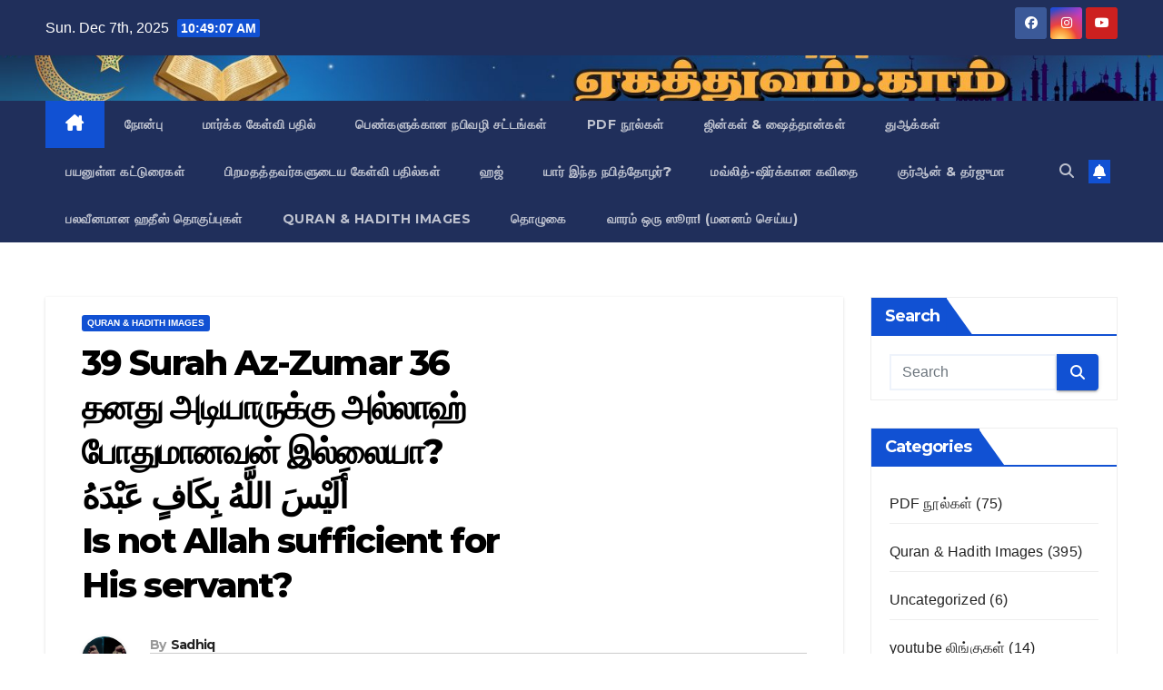

--- FILE ---
content_type: text/html; charset=UTF-8
request_url: https://eagathuvam.com/39-surah-az-zumar-36%E0%AE%A4%E0%AE%A9%E0%AE%A4%E0%AF%81-%E0%AE%85%E0%AE%9F%E0%AE%BF%E0%AE%AF%E0%AE%BE%E0%AE%B0%E0%AF%81%E0%AE%95%E0%AF%8D%E0%AE%95%E0%AF%81-%E0%AE%85%E0%AE%B2%E0%AF%8D%E0%AE%B2/
body_size: 30542
content:
<!DOCTYPE html>
<html lang="en-US">
<head>
<meta charset="UTF-8">
<meta name="viewport" content="width=device-width, initial-scale=1">
<link rel="profile" href="http://gmpg.org/xfn/11">
<style id="jetpack-boost-critical-css">@media all{.fa{font-family:var(--fa-style-family,"Font Awesome 6 Free");font-weight:var(--fa-style,900)}.fa,.fa-brands,.fa-solid,.fab,.fas{-moz-osx-font-smoothing:grayscale;-webkit-font-smoothing:antialiased;display:var(--fa-display,inline-block);font-style:normal;font-variant:normal;line-height:1;text-rendering:auto}.fa-solid,.fas{font-family:"Font Awesome 6 Free"}.fa-brands,.fab{font-family:"Font Awesome 6 Brands"}.fa-house-chimney::before{content:""}.fa-clock::before{content:""}.fa-bell::before{content:""}.fa-search::before{content:""}.fa-angle-up::before{content:""}@font-face{font-family:"Font Awesome 6 Brands";font-style:normal;font-weight:400;font-display:block}.fa-brands,.fab{font-weight:400}.fa-x-twitter:before{content:""}.fa-linkedin:before{content:""}.fa-instagram:before{content:""}.fa-facebook:before{content:""}.fa-youtube:before{content:""}@font-face{font-family:"Font Awesome 6 Free";font-style:normal;font-weight:400;font-display:block}@font-face{font-family:"Font Awesome 6 Free";font-style:normal;font-weight:900;font-display:block}.fa-solid,.fas{font-weight:900}ul{box-sizing:border-box}.screen-reader-text{border:0;clip-path:inset(50%);height:1px;margin:-1px;overflow:hidden;padding:0;position:absolute;width:1px;word-wrap:normal!important}html :where(img[class*=wp-image-]){height:auto;max-width:100%}*,::after,::before{box-sizing:border-box}html{font-family:sans-serif;line-height:1.15;-webkit-text-size-adjust:100%}article,aside,header,main,nav{display:block}body{margin:0;font-family:-apple-system,BlinkMacSystemFont,"Segoe UI",Roboto,"Helvetica Neue",Arial,"Noto Sans",sans-serif,"Apple Color Emoji","Segoe UI Emoji","Segoe UI Symbol","Noto Color Emoji";font-size:1rem;font-weight:400;line-height:1.5;color:#212529;text-align:left;background-color:#fff}h1,h4,h6{margin-top:0;margin-bottom:.5rem}p{margin-top:0;margin-bottom:1rem}ul{margin-top:0;margin-bottom:1rem}ul ul{margin-bottom:0}strong{font-weight:bolder}a{color:#007bff;text-decoration:none;background-color:#fff0}a:not([href]){color:inherit;text-decoration:none}img{vertical-align:middle;border-style:none}label{display:inline-block;margin-bottom:.5rem}button{border-radius:0}button,input,textarea{margin:0;font-family:inherit;font-size:inherit;line-height:inherit}button,input{overflow:visible}button{text-transform:none}[type=button],[type=submit],button{-webkit-appearance:button}textarea{overflow:auto;resize:vertical}[type=search]{outline-offset:-2px;-webkit-appearance:none}h1,h4,h6{margin-bottom:.5rem;font-weight:500;line-height:1.2}h1{font-size:2.5rem}h4{font-size:1.5rem}h6{font-size:1rem}.small{font-size:80%;font-weight:400}.img-fluid{max-width:100%;height:auto}.container-fluid{width:100%;padding-right:15px;padding-left:15px;margin-right:auto;margin-left:auto}.row{display:-ms-flexbox;display:flex;-ms-flex-wrap:wrap;flex-wrap:wrap;margin-right:-15px;margin-left:-15px}.col-lg-3,.col-lg-9,.col-md-3,.col-md-4,.col-md-6,.col-md-8{position:relative;width:100%;padding-right:15px;padding-left:15px}@media (min-width:768px){.col-md-3{-ms-flex:0 0 25%;flex:0 0 25%;max-width:25%}.col-md-4{-ms-flex:0 0 33.333333%;flex:0 0 33.333333%;max-width:33.333333%}.col-md-6{-ms-flex:0 0 50%;flex:0 0 50%;max-width:50%}.col-md-8{-ms-flex:0 0 66.666667%;flex:0 0 66.666667%;max-width:66.666667%}}@media (min-width:992px){.col-lg-3{-ms-flex:0 0 25%;flex:0 0 25%;max-width:25%}.col-lg-9{-ms-flex:0 0 75%;flex:0 0 75%;max-width:75%}}.form-control{display:block;width:100%;height:calc(1.5em + .75rem + 2px);padding:.375rem .75rem;font-size:1rem;font-weight:400;line-height:1.5;color:#495057;background-color:#fff;background-clip:padding-box;border:1px solid #ced4da;border-radius:.25rem}.form-control::-webkit-input-placeholder{color:#6c757d;opacity:1}.form-control::-moz-placeholder{color:#6c757d;opacity:1}.form-control:-ms-input-placeholder{color:#6c757d;opacity:1}.form-control::-ms-input-placeholder{color:#6c757d;opacity:1}.form-control::placeholder{color:#6c757d;opacity:1}.btn{display:inline-block;font-weight:400;color:#212529;text-align:center;vertical-align:middle;background-color:#fff0;border:1px solid #fff0;padding:.375rem .75rem;font-size:1rem;line-height:1.5;border-radius:.25rem}.collapse:not(.show){display:none}.dropdown{position:relative}.dropdown-toggle{white-space:nowrap}.dropdown-toggle::after{display:inline-block;margin-left:.255em;vertical-align:.255em;content:"";border-top:.3em solid;border-right:.3em solid #fff0;border-bottom:0;border-left:.3em solid #fff0}.dropdown-menu{position:absolute;top:100%;left:0;z-index:1000;display:none;float:left;min-width:10rem;padding:.5rem 0;margin:.125rem 0 0;font-size:1rem;color:#212529;text-align:left;list-style:none;background-color:#fff;background-clip:padding-box;border:1px solid rgb(0 0 0/.15);border-radius:.25rem}.dropdown-item{display:block;width:100%;padding:.25rem 1.5rem;clear:both;font-weight:400;color:#212529;text-align:inherit;white-space:nowrap;background-color:#fff0;border:0}.input-group{position:relative;display:-ms-flexbox;display:flex;-ms-flex-wrap:wrap;flex-wrap:wrap;-ms-flex-align:stretch;align-items:stretch;width:100%}.input-group>.form-control{position:relative;-ms-flex:1 1 0%;flex:1 1 0%;min-width:0;margin-bottom:0}.input-group>.form-control:not(:last-child){border-top-right-radius:0;border-bottom-right-radius:0}.nav{display:-ms-flexbox;display:flex;-ms-flex-wrap:wrap;flex-wrap:wrap;padding-left:0;margin-bottom:0;list-style:none}.nav-link{display:block;padding:.5rem 1rem}.navbar{position:relative;display:-ms-flexbox;display:flex;-ms-flex-wrap:wrap;flex-wrap:wrap;-ms-flex-align:center;align-items:center;-ms-flex-pack:justify;justify-content:space-between;padding:.5rem 1rem}.navbar .container-fluid{display:-ms-flexbox;display:flex;-ms-flex-wrap:wrap;flex-wrap:wrap;-ms-flex-align:center;align-items:center;-ms-flex-pack:justify;justify-content:space-between}.navbar-nav{display:-ms-flexbox;display:flex;-ms-flex-direction:column;flex-direction:column;padding-left:0;margin-bottom:0;list-style:none}.navbar-nav .nav-link{padding-right:0;padding-left:0}.navbar-collapse{-ms-flex-preferred-size:100%;flex-basis:100%;-ms-flex-positive:1;flex-grow:1;-ms-flex-align:center;align-items:center}.navbar-toggler{padding:.25rem .75rem;font-size:1.25rem;line-height:1;background-color:#fff0;border:1px solid #fff0;border-radius:.25rem}@media (max-width:991.98px){.navbar-expand-lg>.container-fluid{padding-right:0;padding-left:0}}@media (min-width:992px){.navbar-expand-lg{-ms-flex-flow:row nowrap;flex-flow:row nowrap;-ms-flex-pack:start;justify-content:flex-start}.navbar-expand-lg .navbar-nav{-ms-flex-direction:row;flex-direction:row}.navbar-expand-lg .navbar-nav .nav-link{padding-right:.5rem;padding-left:.5rem}.navbar-expand-lg>.container-fluid{-ms-flex-wrap:nowrap;flex-wrap:nowrap}.navbar-expand-lg .navbar-collapse{display:-ms-flexbox!important;display:flex!important;-ms-flex-preferred-size:auto;flex-basis:auto}.navbar-expand-lg .navbar-toggler{display:none}}.media{display:-ms-flexbox;display:flex;-ms-flex-align:start;align-items:flex-start}.media-body{-ms-flex:1;flex:1}.clearfix::after{display:block;clear:both;content:""}.d-none{display:none!important}@media (min-width:768px){.d-md-block{display:block!important}}@media (min-width:992px){.d-lg-flex{display:-ms-flexbox!important;display:flex!important}}.align-items-center{-ms-flex-align:center!important;align-items:center!important}.position-relative{position:relative!important}.my-2{margin-top:.5rem!important}.mx-2{margin-right:.5rem!important}.my-2{margin-bottom:.5rem!important}.mx-2{margin-left:.5rem!important}.pr-2{padding-right:.5rem!important}.pl-3{padding-left:1rem!important}.mr-auto,.mx-auto{margin-right:auto!important}.ml-auto,.mx-auto{margin-left:auto!important}@media (min-width:992px){.my-lg-0{margin-top:0!important}.my-lg-0{margin-bottom:0!important}}:root{--headFont:"Montserrat",sans-serif;--bodyFont:"Work Sans",sans-serif}.burger{position:relative;display:block;z-index:12;width:1.75rem;height:1rem;border:none;outline:0;background:0 0;visibility:visible;transform:rotate(0)}.burger-line{position:absolute;display:block;right:0;width:100%;height:2px;border:none;outline:0;opacity:1;transform:rotate(0);background-color:#fff}.burger-line:nth-child(3){top:1rem}.burger-line:first-child{top:0}.burger-line:nth-child(2){top:.5rem}.site-title{font-size:34px;margin-bottom:0;font-weight:700;font-family:var(--headFont);letter-spacing:-.05em;line-height:1.3}.navbar-header .site-description{letter-spacing:1.2px;margin-bottom:0}.m-header{display:none}.mg-head-detail{padding:8px 0}.mg-head-detail .info-left{display:block;float:left;margin:0;padding:0}.mg-head-detail .info-left li{display:inline-block;margin-right:15px;padding:0;line-height:35px}.mg-head-detail .info-left li span.time{margin-left:5px;padding:2px 4px;border-radius:2px;font-size:14px;font-weight:600;line-height:35px}.info-right{display:block;float:right;margin:0;padding:0}.info-right li{display:inline-block;padding:0}.mg-head-detail .info-right li a{font-size:13px}.mg-head-detail .info-right i{font-size:14px;padding-right:10px}.mg-nav-widget-area{padding-bottom:0}.mg-nav-widget-area .site-branding-text .site-title{margin-bottom:5px}.mg-menu-full{position:relative}.mg-headwidget .navbar-wp{position:inherit;left:0;right:0;top:0;margin:0;z-index:999;border-radius:0}.mg-headwidget .navbar-wp .navbar-nav>li>a{padding:10px 22px;font-size:14px;text-transform:uppercase;font-family:var(--headFont);line-height:2.3}.navbar-wp .navbar-nav>li>a.homebtn span{font-size:18px;line-height:.98}.mg-nav-widget-area-back{background-position:center;background-size:cover;background-repeat:no-repeat}.mg-nav-widget-area-back .inner{width:100%;padding:25px 0}.navbar-wp{margin:0;padding:0;border:none;border-radius:0;z-index:1000}.navbar-wp .navbar-nav>li>a{padding:30px 16px;margin-right:0;font-size:16px;letter-spacing:.5px;margin-bottom:0;font-weight:600;text-transform:capitalize;display:block}.navbar-wp .navbar-nav>.active>a{background:0 0}.navbar-wp .dropdown-menu{min-width:250px;padding:0;border:none;border-radius:0;z-index:10;right:auto;left:0}.navbar-wp .dropdown-menu.searchinner{left:inherit!important;right:0!important;padding:10px}.navbar-wp .dropdown-menu.searchinner .btn{border:medium none;border-radius:0 4px 4px 0;height:40px;line-height:25px;padding:5px 15px}.mg-search-box .dropdown-toggle::after{display:none}.mobilehomebtn{display:none;width:30px;text-align:center;line-height:30px;height:30px}.btn-bell{padding:5px;line-height:1;display:inline-flex;align-items:center;justify-content:center}html{font-size:100%}@media only screen and (max-width:1200px){html{font-size:95%}}@media screen and (max-width:991px){html{font-size:90%}}@media screen and (max-width:767px){html{font-size:85%}}@media screen and (max-width:575px){html{font-size:80%}}body{padding:0;margin:0;font-family:var(--bodyFont);font-size:16px;-webkit-font-smoothing:antialiased;font-weight:400;line-height:30px;word-wrap:break-word}.container-fluid{padding-right:50px;padding-left:50px}input[type=search],textarea{border-radius:0;margin-bottom:20px;box-shadow:inherit;padding:6px 12px;line-height:40px;border-width:2px;border-style:solid;width:100%}button{padding:5px 35px;line-height:30px;border-radius:4px;font-weight:700;font-size:14px;border-width:1px;border-style:solid;box-shadow:0 2px 2px 0 rgb(0 0 0/.14),0 3px 1px -2px rgb(0 0 0/.2),0 1px 5px 0 rgb(0 0 0/.12)}.form-control{border-radius:0;margin-bottom:20px;box-shadow:inherit;padding:6px 12px;line-height:40px;border-width:2px;border-style:solid;height:40px}img.alignnone{width:auto;height:auto}.avatar{border-radius:50px}#content{padding-top:60px;padding-bottom:60px}h1{font-size:34px;line-height:1.3}h4{font-size:24px;line-height:1.3}h6{font-size:16px;line-height:1.3}h1,h4,h6{font-weight:700;font-family:var(--headFont);letter-spacing:-.05em;line-height:1.3;margin:0 0 1.4rem}@media screen and (min-width:768px){.sidebar-sticky{position:sticky;align-self:flex-start;top:24px}}img{height:auto;max-width:100%}.btn{padding:2px 26px;line-height:30px;overflow:hidden;position:relative;border-radius:4px;font-weight:700;display:inline-block;border-width:2px;border-style:solid}.mg-blog-post-box{margin-bottom:50px;padding:0;box-shadow:0 1px 3px rgb(0 0 0/.15);background:#fff}.mg-blog-post-box>.img-fluid{max-width:100%}.mg-blog-post-box .mg-blog-category{margin-bottom:10px}.mg-blog-post-box .small{font-size:16px;line-height:25px;font-weight:400;padding:20px}.mg-blog-post-box .small.single{line-height:27px;padding:20px 40px 40px 40px;font-size:16px}:not(.single) .mg-blog-post-box .small>p{margin-bottom:30px}.mg-blog-post-box .small img{max-width:100%;height:auto}.mg-blog-date{padding:0;font-size:12px;margin-right:14px;font-weight:500;text-transform:uppercase}.mg-blog-post-box h1.title.single{overflow:inherit;display:inherit}.mg-blog-category{margin:0 0 5px;width:auto;line-height:0;display:flex;flex-wrap:wrap;gap:7px}.mg-blog-category a{display:inline-block;font-size:10px;padding:4px 6px;line-height:10px;text-transform:uppercase;font-weight:700;border-radius:3px;margin-right:0}.mg-blog-post-box .mg-header{padding:20px 40px}.mg-blog-post-box:has(.single-featured-image) .mg-header{padding:20px 70px}.mg-blog-post-box .mg-header h1{font-size:38px;font-weight:800}.mg-blog-post-box .mg-header h4{font-size:14px;font-weight:700;border-bottom:1px solid #ccc;margin-bottom:0}.mg-blog-post-box .mg-header .mg-author-pic img{width:50px;height:50px}.mg-blog-post-box .mg-header .mg-blog-date i{padding-right:4px}.mg-blog-post-box .mg-header .mg-info-author-block{border:none;box-shadow:inherit;margin:0;padding:10px 0}.mg-info-author-block{margin-bottom:30px;margin-top:-20px;padding:20px 40px;box-shadow:0 1px 3px rgb(0 0 0/.15);align-items:center}.mg-info-author-block h4{font-size:24px;font-weight:700;margin-bottom:0}.mg-info-author-block h4 span{font-size:14px;padding-right:5px}.mg-info-author-block .mg-author-pic img{margin:0 25px 0 0;float:left;border-radius:50%;box-shadow:0 2px 2px 0 rgb(0 0 0/.14),0 3px 1px -2px rgb(0 0 0/.2),0 1px 5px 0 rgb(0 0 0/.12);width:80px;height:80px}.mg-info-author-block a{display:inline-block}#cancel-comment-reply-link{margin-left:10px}#cancel-comment-reply-link{text-decoration:underline}.mg-sidebar .mg-widget .btn{padding:2px 12px;border:none;border-radius:0;height:40px}.mg-sidebar .mg-widget{margin-bottom:30px;padding:10px 20px;border-radius:0;border-width:1px;border-style:solid;overflow-x:hidden}.mg-sidebar .mg-widget ul{padding:0;list-style:none}.mg-sidebar .mg-widget ul li{display:block;letter-spacing:.2px;line-height:22px;margin:0 0 10px;overflow:hidden;padding:0;border-width:0 0 1px 0;border-style:solid}.mg-wid-title{font-weight:700;border-width:0 0 2px 0;border-style:solid;margin:-10px -20px 20px -20px;position:relative;padding:0}.mg-sidebar .mg-widget .wtitle{font-size:18px;line-height:40px;font-weight:600;margin:0;padding:0 8px 0 15px;position:relative;text-transform:capitalize;width:auto;height:40px;display:inline-block}.mg-sidebar .mg-widget .wtitle::before{width:30px;position:absolute;right:-29px;top:0;height:42px;border-style:solid;clip-path:polygon(0 0,0% 100%,100% 100%);content:""}.mg-sidebar .mg-widget ul li{padding:10px 0;position:relative}.mg-sidebar .mg-widget.widget_search .btn{border:medium none;border-radius:0 4px 4px 0;height:40px;line-height:25px;padding:5px 15px}footer .mg-footer-copyright a{font-size:13px;line-height:45px;margin-bottom:0}.mg-social{padding:0;margin:0}.mg-social li{display:inline-block!important;margin-right:0;border-bottom:none!important}.mg-social li span.icon-soci{display:inline-block;float:left;height:35px;line-height:35px;margin:0;text-align:center;width:35px;border-radius:3px}.mg-social li span.icon-soci i{font-size:14px;padding:0}.ta_upscr{bottom:2%;display:none;height:40px;opacity:1;overflow:hidden;position:fixed;right:10px;text-align:center;width:40px;z-index:9999;border-radius:3px;border-width:2px;border-style:solid;box-shadow:0 2px 2px 0 rgb(0 0 0/.14),0 3px 1px -2px rgb(0 0 0/.2),0 1px 5px 0 rgb(0 0 0/.12)}.ta_upscr i{font-size:16px;line-height:40px}.screen-reader-text{border:0;clip:rect(1px,1px,1px,1px);clip-path:inset(50%);height:1px;margin:-1px;overflow:hidden;padding:0;position:absolute!important;width:1px;word-wrap:normal!important}.post-share-icons a{float:left;margin-left:4px;border:1px solid #ebebeb;border-radius:3px;box-sizing:border-box;width:30px;height:30px;color:var(--post-share-color,var(--share-icons-color));font-size:13px;line-height:29px;text-align:center}.post-share-icons i{line-height:inherit;color:#fff}footer .mg-footer-copyright a{font-size:13px;line-height:18px;margin-bottom:0}input[type=search],textarea{margin-bottom:15px}@media (max-width:991.98px){li.active.home{display:none}.m-header{width:100%;padding-right:15px;padding-left:15px;display:flex;justify-content:space-between}.mobilehomebtn{display:block}.desk-header{display:none}.m-header .navbar-toggler{margin-top:.5rem;margin-bottom:.5rem;padding:.5rem .75rem;box-shadow:none}}@media screen and (min-width:240px) and (max-width:767px){.mg-head-detail .info-left,.mg-head-detail .info-right{float:none;text-align:center}.mg-sidebar .mg-widget{margin-bottom:20px}.mg-blog-post-box .mg-header{padding:30px 20px}.mg-blog-post-box .small.single{padding:20px 30px}.mg-blog-post-box .mg-info-author-block{padding:30px 20px}.navbar-wp .navbar-nav>li>a{padding:10px 16px}.navbar-wp .navbar-nav>.active>a{border-bottom:none}.mg-headwidget .navbar-wp .navbar-nav>li>a{padding:12px 16px}.mg-sidebar{margin:20px 0 0 0}.text-center-xs{text-align:center}.col-md-4{margin-bottom:15px}footer .mg-footer-copyright a{line-height:2}li.active.home{display:none}}@media (max-width:576px){.mg-blog-post-box .mg-header h1{font-size:32px}}@media (min-width:768px) and (max-width:991px){.navbar-header{float:none}}@media only screen and (min-width:320px) and (max-width:480px){.mg-head-detail .info-left{float:none;text-align:center;margin:0;float:none}.mg-head-detail .info-right{float:none;text-align:center;margin:0;float:none}.navbar-wp .navbar-nav>li>a{padding:12px}.navbar-wp .mg-search-box{float:left}}@media screen and (min-width:240px) and (max-width:1179px){.container-fluid{padding-right:15px;padding-left:15px}}@media (min-width:508px) and (max-width:991px){.mg-nav-widget-area .site-title a{font-size:31px}.mg-nav-widget-area .site-branding-text .site-title a{font-size:30px}}@media only screen and (max-width:640px){.mg-nav-widget-area .site-branding-text .site-title a{font-size:30px}}.mg-head-detail .info-left li span.time{background:#1151d3;color:#fff}.mg-headwidget .mg-head-detail{background:#202f5b}.mg-head-detail .info-left li,.mg-headwidget .mg-head-detail .info-right li a,.mg-headwidget .mg-head-detail li a i{color:#fff}.mg-headwidget .mg-head-detail li a i{color:#fff}.mg-headwidget .mg-head-detail .info-right li a i{color:#fff}.mg-headwidget .navbar-wp{background:#202f5b}.mg-headwidget .navbar-wp .navbar-nav>li>a{color:rgb(255 255 255/.71)}.mg-headwidget .navbar-wp .navbar-nav>.active>a{color:#fff;background:#1151d3}a.newsup-categories.category-color-1{background:#1151d3}.navbar-wp .dropdown-menu{background:#1f2024}.mg-search-box .btn{background:#1151d3;border-color:#1151d3;color:#fff}.mg-search-box a{color:rgb(255 255 255/.71)}.mobilehomebtn{background:#1151d3;color:#fff}body{color:#222}textarea{color:#212121;border-color:#eef3fb}button{background:#1151d3;border-color:#1151d3;color:#fff}a{color:#1151d3}.mg-social li a{color:#fff!important}.mg-blog-post-box .mg-header h1 a{color:#000}.mg-blog-post-box .small{color:#222}.mg-blog-category a{color:#fff;background:#1151d3}.mg-blog-date{color:#333}.mg-info-author-block{background:#fff;border-color:#eaeaea;color:#222}.mg-info-author-block a{color:#212121}.mg-info-author-block h4{color:#333}.mg-info-author-block h4 span{color:#999}.mg-sidebar .mg-widget{background:#fff;border-color:#eee}.mg-wid-title{border-color:#1151d3}.mg-sidebar .mg-widget h6{background:#1151d3;color:#fff}.mg-sidebar .mg-widget .wtitle{background:#1151d3;color:#fff}.mg-sidebar .mg-widget h6::before{border-left-color:#1151d3;border-color:#fff0 #fff0 #fff0 #1151d3}.mg-sidebar .mg-widget .wtitle::before{border-left-color:#1151d3;border-color:#fff0 #fff0 #fff0 #1151d3}.mg-sidebar .mg-widget ul li{border-color:#eee}.mg-sidebar .mg-widget ul li a{color:#222}.mg-sidebar .mg-widget.widget_search .btn{color:#fff;background:#1151d3}h1,h4,h6{color:#212121}.btn{background:#1151d3;color:#fff}.btn-theme{background:#1151d3;color:#fff;border-color:#1151d3}.facebook{background:#3b5998;color:#fff}.x-twitter{background:#222}.linkedin{background:#0e76a8;color:#fff}.instagram{color:#fff;background:radial-gradient(circle farthest-corner at 32% 106%,#ffe17d 0,#ffcd69 10%,#fa9137 28%,#eb4141 42%,transparent 82%),linear-gradient(135deg,#234bd7 12%,#c33cbe 58%)}.youtube{background:#cd201f;color:#fff}footer .mg-footer-copyright a{color:#aaaed1}.ta_upscr{background:#1151d3;border-color:#1151d3;color:#fff!important}.form-control{border-color:#eef3fb}.fa{font-family:var(--fa-style-family,"Font Awesome 6 Free");font-weight:var(--fa-style,900)}.fa,.fa-brands,.fa-solid,.fab,.fas{-moz-osx-font-smoothing:grayscale;-webkit-font-smoothing:antialiased;display:var(--fa-display,inline-block);font-style:normal;font-variant:normal;line-height:1;text-rendering:auto}.fa-solid,.fas{font-family:"Font Awesome 6 Free"}.fa-brands,.fab{font-family:"Font Awesome 6 Brands"}.fa-house-chimney:before{content:""}.fa-clock:before{content:""}.fa-bell:before{content:""}.fa-search:before{content:""}.fa-angle-up:before{content:""}@font-face{font-family:"Font Awesome 6 Brands";font-style:normal;font-weight:400;font-display:block}.fa-brands,.fab{font-weight:400}.fa-x-twitter:before{content:""}.fa-linkedin:before{content:""}.fa-instagram:before{content:""}.fa-facebook:before{content:""}.fa-youtube:before{content:""}@font-face{font-family:"Font Awesome 6 Free";font-style:normal;font-weight:400;font-display:block}@font-face{font-family:"Font Awesome 6 Free";font-style:normal;font-weight:900;font-display:block}.fa-solid,.fas{font-weight:900}}</style><title>39 Surah Az-Zumar 36தனது அடியாருக்கு அல்லாஹ் போதுமானவன் இல்லையா?أَلَيْسَ اللَّهُ بِكَافٍ عَبْدَهُIs not Allah sufficient for His servant? &#8211; Eagathuvam</title>
<meta name='robots' content='max-image-preview:large' />
	<style>img:is([sizes="auto" i], [sizes^="auto," i]) { contain-intrinsic-size: 3000px 1500px }</style>
	<link rel='dns-prefetch' href='//stats.wp.com' />
<link rel='dns-prefetch' href='//fonts.googleapis.com' />
<link rel='preconnect' href='//i0.wp.com' />
<link rel="alternate" type="application/rss+xml" title="Eagathuvam &raquo; Feed" href="https://eagathuvam.com/feed/" />
<link rel="alternate" type="application/rss+xml" title="Eagathuvam &raquo; Comments Feed" href="https://eagathuvam.com/comments/feed/" />
<link rel="alternate" type="application/rss+xml" title="Eagathuvam &raquo; 39 Surah Az-Zumar 36தனது அடியாருக்கு அல்லாஹ் போதுமானவன் இல்லையா?أَلَيْسَ اللَّهُ بِكَافٍ عَبْدَهُIs not Allah sufficient for His servant? Comments Feed" href="https://eagathuvam.com/39-surah-az-zumar-36%e0%ae%a4%e0%ae%a9%e0%ae%a4%e0%af%81-%e0%ae%85%e0%ae%9f%e0%ae%bf%e0%ae%af%e0%ae%be%e0%ae%b0%e0%af%81%e0%ae%95%e0%af%8d%e0%ae%95%e0%af%81-%e0%ae%85%e0%ae%b2%e0%af%8d%e0%ae%b2/feed/" />

<noscript><link rel='stylesheet' id='all-css-8348482de631b8d34f114fa2a2b2a6c8' href='https://eagathuvam.com/wp-content/boost-cache/static/0b1aff0c40.min.css' type='text/css' media='all' /></noscript><link rel='stylesheet' id='all-css-8348482de631b8d34f114fa2a2b2a6c8' href='https://eagathuvam.com/wp-content/boost-cache/static/0b1aff0c40.min.css' type='text/css' media="not all" data-media="all" onload="this.media=this.dataset.media; delete this.dataset.media; this.removeAttribute( 'onload' );" />
<style id='awpa-wp-post-author-styles-inline-css'>

                .wp_post_author_widget .wp-post-author-meta .awpa-display-name > a:hover,
                body .wp-post-author-wrap .awpa-display-name > a:hover {
                    color: #b81e1e;
                }
                .wp-post-author-meta .wp-post-author-meta-more-posts a.awpa-more-posts:hover, 
                .awpa-review-field .right-star .awpa-rating-button:not(:disabled):hover {
                    color: #b81e1e;
                    border-color: #b81e1e;
                }
            
</style>
<style id='wp-emoji-styles-inline-css'>

	img.wp-smiley, img.emoji {
		display: inline !important;
		border: none !important;
		box-shadow: none !important;
		height: 1em !important;
		width: 1em !important;
		margin: 0 0.07em !important;
		vertical-align: -0.1em !important;
		background: none !important;
		padding: 0 !important;
	}
</style>
<style id='wp-block-library-theme-inline-css'>
.wp-block-audio :where(figcaption){color:#555;font-size:13px;text-align:center}.is-dark-theme .wp-block-audio :where(figcaption){color:#ffffffa6}.wp-block-audio{margin:0 0 1em}.wp-block-code{border:1px solid #ccc;border-radius:4px;font-family:Menlo,Consolas,monaco,monospace;padding:.8em 1em}.wp-block-embed :where(figcaption){color:#555;font-size:13px;text-align:center}.is-dark-theme .wp-block-embed :where(figcaption){color:#ffffffa6}.wp-block-embed{margin:0 0 1em}.blocks-gallery-caption{color:#555;font-size:13px;text-align:center}.is-dark-theme .blocks-gallery-caption{color:#ffffffa6}:root :where(.wp-block-image figcaption){color:#555;font-size:13px;text-align:center}.is-dark-theme :root :where(.wp-block-image figcaption){color:#ffffffa6}.wp-block-image{margin:0 0 1em}.wp-block-pullquote{border-bottom:4px solid;border-top:4px solid;color:currentColor;margin-bottom:1.75em}.wp-block-pullquote cite,.wp-block-pullquote footer,.wp-block-pullquote__citation{color:currentColor;font-size:.8125em;font-style:normal;text-transform:uppercase}.wp-block-quote{border-left:.25em solid;margin:0 0 1.75em;padding-left:1em}.wp-block-quote cite,.wp-block-quote footer{color:currentColor;font-size:.8125em;font-style:normal;position:relative}.wp-block-quote:where(.has-text-align-right){border-left:none;border-right:.25em solid;padding-left:0;padding-right:1em}.wp-block-quote:where(.has-text-align-center){border:none;padding-left:0}.wp-block-quote.is-large,.wp-block-quote.is-style-large,.wp-block-quote:where(.is-style-plain){border:none}.wp-block-search .wp-block-search__label{font-weight:700}.wp-block-search__button{border:1px solid #ccc;padding:.375em .625em}:where(.wp-block-group.has-background){padding:1.25em 2.375em}.wp-block-separator.has-css-opacity{opacity:.4}.wp-block-separator{border:none;border-bottom:2px solid;margin-left:auto;margin-right:auto}.wp-block-separator.has-alpha-channel-opacity{opacity:1}.wp-block-separator:not(.is-style-wide):not(.is-style-dots){width:100px}.wp-block-separator.has-background:not(.is-style-dots){border-bottom:none;height:1px}.wp-block-separator.has-background:not(.is-style-wide):not(.is-style-dots){height:2px}.wp-block-table{margin:0 0 1em}.wp-block-table td,.wp-block-table th{word-break:normal}.wp-block-table :where(figcaption){color:#555;font-size:13px;text-align:center}.is-dark-theme .wp-block-table :where(figcaption){color:#ffffffa6}.wp-block-video :where(figcaption){color:#555;font-size:13px;text-align:center}.is-dark-theme .wp-block-video :where(figcaption){color:#ffffffa6}.wp-block-video{margin:0 0 1em}:root :where(.wp-block-template-part.has-background){margin-bottom:0;margin-top:0;padding:1.25em 2.375em}
</style>
<style id='classic-theme-styles-inline-css'>
/*! This file is auto-generated */
.wp-block-button__link{color:#fff;background-color:#32373c;border-radius:9999px;box-shadow:none;text-decoration:none;padding:calc(.667em + 2px) calc(1.333em + 2px);font-size:1.125em}.wp-block-file__button{background:#32373c;color:#fff;text-decoration:none}
</style>
<style id='jetpack-sharing-buttons-style-inline-css'>
.jetpack-sharing-buttons__services-list{display:flex;flex-direction:row;flex-wrap:wrap;gap:0;list-style-type:none;margin:5px;padding:0}.jetpack-sharing-buttons__services-list.has-small-icon-size{font-size:12px}.jetpack-sharing-buttons__services-list.has-normal-icon-size{font-size:16px}.jetpack-sharing-buttons__services-list.has-large-icon-size{font-size:24px}.jetpack-sharing-buttons__services-list.has-huge-icon-size{font-size:36px}@media print{.jetpack-sharing-buttons__services-list{display:none!important}}.editor-styles-wrapper .wp-block-jetpack-sharing-buttons{gap:0;padding-inline-start:0}ul.jetpack-sharing-buttons__services-list.has-background{padding:1.25em 2.375em}
</style>
<style id='global-styles-inline-css'>
:root{--wp--preset--aspect-ratio--square: 1;--wp--preset--aspect-ratio--4-3: 4/3;--wp--preset--aspect-ratio--3-4: 3/4;--wp--preset--aspect-ratio--3-2: 3/2;--wp--preset--aspect-ratio--2-3: 2/3;--wp--preset--aspect-ratio--16-9: 16/9;--wp--preset--aspect-ratio--9-16: 9/16;--wp--preset--color--black: #000000;--wp--preset--color--cyan-bluish-gray: #abb8c3;--wp--preset--color--white: #ffffff;--wp--preset--color--pale-pink: #f78da7;--wp--preset--color--vivid-red: #cf2e2e;--wp--preset--color--luminous-vivid-orange: #ff6900;--wp--preset--color--luminous-vivid-amber: #fcb900;--wp--preset--color--light-green-cyan: #7bdcb5;--wp--preset--color--vivid-green-cyan: #00d084;--wp--preset--color--pale-cyan-blue: #8ed1fc;--wp--preset--color--vivid-cyan-blue: #0693e3;--wp--preset--color--vivid-purple: #9b51e0;--wp--preset--gradient--vivid-cyan-blue-to-vivid-purple: linear-gradient(135deg,rgba(6,147,227,1) 0%,rgb(155,81,224) 100%);--wp--preset--gradient--light-green-cyan-to-vivid-green-cyan: linear-gradient(135deg,rgb(122,220,180) 0%,rgb(0,208,130) 100%);--wp--preset--gradient--luminous-vivid-amber-to-luminous-vivid-orange: linear-gradient(135deg,rgba(252,185,0,1) 0%,rgba(255,105,0,1) 100%);--wp--preset--gradient--luminous-vivid-orange-to-vivid-red: linear-gradient(135deg,rgba(255,105,0,1) 0%,rgb(207,46,46) 100%);--wp--preset--gradient--very-light-gray-to-cyan-bluish-gray: linear-gradient(135deg,rgb(238,238,238) 0%,rgb(169,184,195) 100%);--wp--preset--gradient--cool-to-warm-spectrum: linear-gradient(135deg,rgb(74,234,220) 0%,rgb(151,120,209) 20%,rgb(207,42,186) 40%,rgb(238,44,130) 60%,rgb(251,105,98) 80%,rgb(254,248,76) 100%);--wp--preset--gradient--blush-light-purple: linear-gradient(135deg,rgb(255,206,236) 0%,rgb(152,150,240) 100%);--wp--preset--gradient--blush-bordeaux: linear-gradient(135deg,rgb(254,205,165) 0%,rgb(254,45,45) 50%,rgb(107,0,62) 100%);--wp--preset--gradient--luminous-dusk: linear-gradient(135deg,rgb(255,203,112) 0%,rgb(199,81,192) 50%,rgb(65,88,208) 100%);--wp--preset--gradient--pale-ocean: linear-gradient(135deg,rgb(255,245,203) 0%,rgb(182,227,212) 50%,rgb(51,167,181) 100%);--wp--preset--gradient--electric-grass: linear-gradient(135deg,rgb(202,248,128) 0%,rgb(113,206,126) 100%);--wp--preset--gradient--midnight: linear-gradient(135deg,rgb(2,3,129) 0%,rgb(40,116,252) 100%);--wp--preset--font-size--small: 13px;--wp--preset--font-size--medium: 20px;--wp--preset--font-size--large: 36px;--wp--preset--font-size--x-large: 42px;--wp--preset--spacing--20: 0.44rem;--wp--preset--spacing--30: 0.67rem;--wp--preset--spacing--40: 1rem;--wp--preset--spacing--50: 1.5rem;--wp--preset--spacing--60: 2.25rem;--wp--preset--spacing--70: 3.38rem;--wp--preset--spacing--80: 5.06rem;--wp--preset--shadow--natural: 6px 6px 9px rgba(0, 0, 0, 0.2);--wp--preset--shadow--deep: 12px 12px 50px rgba(0, 0, 0, 0.4);--wp--preset--shadow--sharp: 6px 6px 0px rgba(0, 0, 0, 0.2);--wp--preset--shadow--outlined: 6px 6px 0px -3px rgba(255, 255, 255, 1), 6px 6px rgba(0, 0, 0, 1);--wp--preset--shadow--crisp: 6px 6px 0px rgba(0, 0, 0, 1);}:root :where(.is-layout-flow) > :first-child{margin-block-start: 0;}:root :where(.is-layout-flow) > :last-child{margin-block-end: 0;}:root :where(.is-layout-flow) > *{margin-block-start: 24px;margin-block-end: 0;}:root :where(.is-layout-constrained) > :first-child{margin-block-start: 0;}:root :where(.is-layout-constrained) > :last-child{margin-block-end: 0;}:root :where(.is-layout-constrained) > *{margin-block-start: 24px;margin-block-end: 0;}:root :where(.is-layout-flex){gap: 24px;}:root :where(.is-layout-grid){gap: 24px;}body .is-layout-flex{display: flex;}.is-layout-flex{flex-wrap: wrap;align-items: center;}.is-layout-flex > :is(*, div){margin: 0;}body .is-layout-grid{display: grid;}.is-layout-grid > :is(*, div){margin: 0;}.has-black-color{color: var(--wp--preset--color--black) !important;}.has-cyan-bluish-gray-color{color: var(--wp--preset--color--cyan-bluish-gray) !important;}.has-white-color{color: var(--wp--preset--color--white) !important;}.has-pale-pink-color{color: var(--wp--preset--color--pale-pink) !important;}.has-vivid-red-color{color: var(--wp--preset--color--vivid-red) !important;}.has-luminous-vivid-orange-color{color: var(--wp--preset--color--luminous-vivid-orange) !important;}.has-luminous-vivid-amber-color{color: var(--wp--preset--color--luminous-vivid-amber) !important;}.has-light-green-cyan-color{color: var(--wp--preset--color--light-green-cyan) !important;}.has-vivid-green-cyan-color{color: var(--wp--preset--color--vivid-green-cyan) !important;}.has-pale-cyan-blue-color{color: var(--wp--preset--color--pale-cyan-blue) !important;}.has-vivid-cyan-blue-color{color: var(--wp--preset--color--vivid-cyan-blue) !important;}.has-vivid-purple-color{color: var(--wp--preset--color--vivid-purple) !important;}.has-black-background-color{background-color: var(--wp--preset--color--black) !important;}.has-cyan-bluish-gray-background-color{background-color: var(--wp--preset--color--cyan-bluish-gray) !important;}.has-white-background-color{background-color: var(--wp--preset--color--white) !important;}.has-pale-pink-background-color{background-color: var(--wp--preset--color--pale-pink) !important;}.has-vivid-red-background-color{background-color: var(--wp--preset--color--vivid-red) !important;}.has-luminous-vivid-orange-background-color{background-color: var(--wp--preset--color--luminous-vivid-orange) !important;}.has-luminous-vivid-amber-background-color{background-color: var(--wp--preset--color--luminous-vivid-amber) !important;}.has-light-green-cyan-background-color{background-color: var(--wp--preset--color--light-green-cyan) !important;}.has-vivid-green-cyan-background-color{background-color: var(--wp--preset--color--vivid-green-cyan) !important;}.has-pale-cyan-blue-background-color{background-color: var(--wp--preset--color--pale-cyan-blue) !important;}.has-vivid-cyan-blue-background-color{background-color: var(--wp--preset--color--vivid-cyan-blue) !important;}.has-vivid-purple-background-color{background-color: var(--wp--preset--color--vivid-purple) !important;}.has-black-border-color{border-color: var(--wp--preset--color--black) !important;}.has-cyan-bluish-gray-border-color{border-color: var(--wp--preset--color--cyan-bluish-gray) !important;}.has-white-border-color{border-color: var(--wp--preset--color--white) !important;}.has-pale-pink-border-color{border-color: var(--wp--preset--color--pale-pink) !important;}.has-vivid-red-border-color{border-color: var(--wp--preset--color--vivid-red) !important;}.has-luminous-vivid-orange-border-color{border-color: var(--wp--preset--color--luminous-vivid-orange) !important;}.has-luminous-vivid-amber-border-color{border-color: var(--wp--preset--color--luminous-vivid-amber) !important;}.has-light-green-cyan-border-color{border-color: var(--wp--preset--color--light-green-cyan) !important;}.has-vivid-green-cyan-border-color{border-color: var(--wp--preset--color--vivid-green-cyan) !important;}.has-pale-cyan-blue-border-color{border-color: var(--wp--preset--color--pale-cyan-blue) !important;}.has-vivid-cyan-blue-border-color{border-color: var(--wp--preset--color--vivid-cyan-blue) !important;}.has-vivid-purple-border-color{border-color: var(--wp--preset--color--vivid-purple) !important;}.has-vivid-cyan-blue-to-vivid-purple-gradient-background{background: var(--wp--preset--gradient--vivid-cyan-blue-to-vivid-purple) !important;}.has-light-green-cyan-to-vivid-green-cyan-gradient-background{background: var(--wp--preset--gradient--light-green-cyan-to-vivid-green-cyan) !important;}.has-luminous-vivid-amber-to-luminous-vivid-orange-gradient-background{background: var(--wp--preset--gradient--luminous-vivid-amber-to-luminous-vivid-orange) !important;}.has-luminous-vivid-orange-to-vivid-red-gradient-background{background: var(--wp--preset--gradient--luminous-vivid-orange-to-vivid-red) !important;}.has-very-light-gray-to-cyan-bluish-gray-gradient-background{background: var(--wp--preset--gradient--very-light-gray-to-cyan-bluish-gray) !important;}.has-cool-to-warm-spectrum-gradient-background{background: var(--wp--preset--gradient--cool-to-warm-spectrum) !important;}.has-blush-light-purple-gradient-background{background: var(--wp--preset--gradient--blush-light-purple) !important;}.has-blush-bordeaux-gradient-background{background: var(--wp--preset--gradient--blush-bordeaux) !important;}.has-luminous-dusk-gradient-background{background: var(--wp--preset--gradient--luminous-dusk) !important;}.has-pale-ocean-gradient-background{background: var(--wp--preset--gradient--pale-ocean) !important;}.has-electric-grass-gradient-background{background: var(--wp--preset--gradient--electric-grass) !important;}.has-midnight-gradient-background{background: var(--wp--preset--gradient--midnight) !important;}.has-small-font-size{font-size: var(--wp--preset--font-size--small) !important;}.has-medium-font-size{font-size: var(--wp--preset--font-size--medium) !important;}.has-large-font-size{font-size: var(--wp--preset--font-size--large) !important;}.has-x-large-font-size{font-size: var(--wp--preset--font-size--x-large) !important;}
:root :where(.wp-block-pullquote){font-size: 1.5em;line-height: 1.6;}
</style>
<noscript><link rel='stylesheet' id='newsup-fonts-css' href='//fonts.googleapis.com/css?family=Montserrat%3A400%2C500%2C700%2C800%7CWork%2BSans%3A300%2C400%2C500%2C600%2C700%2C800%2C900%26display%3Dswap&#038;subset=latin%2Clatin-ext' media='all' />
</noscript><link rel='stylesheet' id='newsup-fonts-css' href='//fonts.googleapis.com/css?family=Montserrat%3A400%2C500%2C700%2C800%7CWork%2BSans%3A300%2C400%2C500%2C600%2C700%2C800%2C900%26display%3Dswap&#038;subset=latin%2Clatin-ext' media="not all" data-media="all" onload="this.media=this.dataset.media; delete this.dataset.media; this.removeAttribute( 'onload' );" />


<link rel="https://api.w.org/" href="https://eagathuvam.com/wp-json/" /><link rel="alternate" title="JSON" type="application/json" href="https://eagathuvam.com/wp-json/wp/v2/posts/6157" /><link rel="EditURI" type="application/rsd+xml" title="RSD" href="https://eagathuvam.com/xmlrpc.php?rsd" />
<meta name="generator" content="WordPress 6.8.3" />
<link rel="canonical" href="https://eagathuvam.com/39-surah-az-zumar-36%e0%ae%a4%e0%ae%a9%e0%ae%a4%e0%af%81-%e0%ae%85%e0%ae%9f%e0%ae%bf%e0%ae%af%e0%ae%be%e0%ae%b0%e0%af%81%e0%ae%95%e0%af%8d%e0%ae%95%e0%af%81-%e0%ae%85%e0%ae%b2%e0%af%8d%e0%ae%b2/" />
<link rel='shortlink' href='https://eagathuvam.com/?p=6157' />
<link rel="alternate" title="oEmbed (JSON)" type="application/json+oembed" href="https://eagathuvam.com/wp-json/oembed/1.0/embed?url=https%3A%2F%2Feagathuvam.com%2F39-surah-az-zumar-36%25e0%25ae%25a4%25e0%25ae%25a9%25e0%25ae%25a4%25e0%25af%2581-%25e0%25ae%2585%25e0%25ae%259f%25e0%25ae%25bf%25e0%25ae%25af%25e0%25ae%25be%25e0%25ae%25b0%25e0%25af%2581%25e0%25ae%2595%25e0%25af%258d%25e0%25ae%2595%25e0%25af%2581-%25e0%25ae%2585%25e0%25ae%25b2%25e0%25af%258d%25e0%25ae%25b2%2F" />
<link rel="alternate" title="oEmbed (XML)" type="text/xml+oembed" href="https://eagathuvam.com/wp-json/oembed/1.0/embed?url=https%3A%2F%2Feagathuvam.com%2F39-surah-az-zumar-36%25e0%25ae%25a4%25e0%25ae%25a9%25e0%25ae%25a4%25e0%25af%2581-%25e0%25ae%2585%25e0%25ae%259f%25e0%25ae%25bf%25e0%25ae%25af%25e0%25ae%25be%25e0%25ae%25b0%25e0%25af%2581%25e0%25ae%2595%25e0%25af%258d%25e0%25ae%2595%25e0%25af%2581-%25e0%25ae%2585%25e0%25ae%25b2%25e0%25af%258d%25e0%25ae%25b2%2F&#038;format=xml" />
	<style>img#wpstats{display:none}</style>
		<link rel="pingback" href="https://eagathuvam.com/xmlrpc.php"> 
<style type="text/css" id="custom-background-css">
    .wrapper { background-color: ffffff; }
</style>
    <style type="text/css">
            .site-title,
        .site-description {
            position: absolute;
            clip: rect(1px, 1px, 1px, 1px);
        }
        </style>
    <style id="custom-background-css">
body.custom-background { background-color: #ffffff; }
</style>
	<link rel="icon" href="https://i0.wp.com/eagathuvam.com/wp-content/uploads/2020/06/image.jpg?fit=32%2C32&#038;ssl=1" sizes="32x32" />
<link rel="icon" href="https://i0.wp.com/eagathuvam.com/wp-content/uploads/2020/06/image.jpg?fit=192%2C192&#038;ssl=1" sizes="192x192" />
<link rel="apple-touch-icon" href="https://i0.wp.com/eagathuvam.com/wp-content/uploads/2020/06/image.jpg?fit=180%2C180&#038;ssl=1" />
<meta name="msapplication-TileImage" content="https://i0.wp.com/eagathuvam.com/wp-content/uploads/2020/06/image.jpg?fit=270%2C270&#038;ssl=1" />
</head>
<body class="wp-singular post-template-default single single-post postid-6157 single-format-chat custom-background wp-embed-responsive wp-theme-newsup ta-hide-date-author-in-list" >
<div id="page" class="site">
<a class="skip-link screen-reader-text" href="#content">
Skip to content</a>
  <div class="wrapper" id="custom-background-css">
    <header class="mg-headwidget">
      <!--==================== TOP BAR ====================-->
      <div class="mg-head-detail hidden-xs">
    <div class="container-fluid">
        <div class="row align-items-center">
            <div class="col-md-6 col-xs-12">
                <ul class="info-left">
                                <li>Sun. Dec 7th, 2025                 <span  id="time" class="time"></span>
                        </li>
                        </ul>
            </div>
            <div class="col-md-6 col-xs-12">
                <ul class="mg-social info-right">
                            <li>
            <a  target="_blank"  href="https://facebook.com/jahabarsadhiq2020">
                <span class="icon-soci facebook">
                    <i class="fab fa-facebook"></i>
                </span> 
            </a>
        </li>
                <li>
            <a target="_blank"  href="https://www.instagram.com/slave_of_allah2018/">
                <span class="icon-soci instagram">
                    <i class="fab fa-instagram"></i>
                </span>
            </a>
        </li>
                <li>
            <a target="_blank"  href="https://youtube.com/channel/UC2KMipotsMbFQSLMAiq4htA">
                <span class="icon-soci youtube">
                    <i class="fab fa-youtube"></i>
                </span>
            </a>
        </li>
                        </ul>
            </div>
        </div>
    </div>
</div>
      <div class="clearfix"></div>

      
      <div class="mg-nav-widget-area-back" style='background-image: url("https://eagathuvam.com/wp-content/uploads/2022/04/cropped-header.jpg" );'>
                <div class="overlay">
          <div class="inner" > 
              <div class="container-fluid">
                  <div class="mg-nav-widget-area">
                    <div class="row align-items-center">
                      <div class="col-md-3 text-center-xs">
                        <div class="navbar-header">
                          <div class="site-logo">
                                                      </div>
                          <div class="site-branding-text d-none">
                                                            <p class="site-title"> <a href="https://eagathuvam.com/" rel="home">Eagathuvam</a></p>
                                                            <p class="site-description">அல்லாஹ்  ஒருவன்</p>
                          </div>    
                        </div>
                      </div>
                                          </div>
                  </div>
              </div>
          </div>
        </div>
      </div>
    <div class="mg-menu-full">
      <nav class="navbar navbar-expand-lg navbar-wp">
        <div class="container-fluid">
          <!-- Right nav -->
          <div class="m-header align-items-center">
                            <a class="mobilehomebtn" href="https://eagathuvam.com"><span class="fa-solid fa-house-chimney"></span></a>
              <!-- navbar-toggle -->
              <button class="navbar-toggler mx-auto" type="button" data-toggle="collapse" data-target="#navbar-wp" aria-controls="navbarSupportedContent" aria-expanded="false" aria-label="Toggle navigation">
                <span class="burger">
                  <span class="burger-line"></span>
                  <span class="burger-line"></span>
                  <span class="burger-line"></span>
                </span>
              </button>
              <!-- /navbar-toggle -->
                          <div class="dropdown show mg-search-box pr-2">
                <a class="dropdown-toggle msearch ml-auto" href="#" role="button" id="dropdownMenuLink" data-toggle="dropdown" aria-haspopup="true" aria-expanded="false">
                <i class="fas fa-search"></i>
                </a> 
                <div class="dropdown-menu searchinner" aria-labelledby="dropdownMenuLink">
                    <form role="search" method="get" id="searchform" action="https://eagathuvam.com/">
  <div class="input-group">
    <input type="search" class="form-control" placeholder="Search" value="" name="s" />
    <span class="input-group-btn btn-default">
    <button type="submit" class="btn"> <i class="fas fa-search"></i> </button>
    </span> </div>
</form>                </div>
            </div>
                  <a href="#" target="_blank" class="btn-bell btn-theme mx-2"><i class="fa fa-bell"></i></a>
                      
          </div>
          <!-- /Right nav --> 
          <div class="collapse navbar-collapse" id="navbar-wp">
            <div class="d-md-block">
              <ul id="menu-%e0%ae%af%e0%ae%be%e0%ae%b0%e0%af%8d-%e0%ae%87%e0%ae%a8%e0%af%8d%e0%ae%a4-%e0%ae%a8%e0%ae%aa%e0%ae%bf%e0%ae%a4%e0%af%8d%e0%ae%a4%e0%af%8b%e0%ae%b4%e0%ae%b0%e0%af%8d%e2%9d%93" class="nav navbar-nav mr-auto "><li class="active home"><a class="homebtn" href="https://eagathuvam.com"><span class='fa-solid fa-house-chimney'></span></a></li><li id="menu-item-7788" class="menu-item menu-item-type-taxonomy menu-item-object-category menu-item-7788"><a class="nav-link" title="நோன்பு" href="https://eagathuvam.com/category/%e0%ae%a8%e0%af%8b%e0%ae%a9%e0%af%8d%e0%ae%aa%e0%af%81/">நோன்பு</a></li>
<li id="menu-item-4519" class="menu-item menu-item-type-taxonomy menu-item-object-category menu-item-4519"><a class="nav-link" title="மார்க்க கேள்வி பதில்" href="https://eagathuvam.com/category/%e0%ae%ae%e0%ae%be%e0%ae%b0%e0%af%8d%e0%ae%95%e0%af%8d%e0%ae%95-%e0%ae%95%e0%af%87%e0%ae%b3%e0%af%8d%e0%ae%b5%e0%ae%bf-%e0%ae%aa%e0%ae%a4%e0%ae%bf%e0%ae%b2%e0%af%8d/">மார்க்க கேள்வி பதில்</a></li>
<li id="menu-item-4520" class="menu-item menu-item-type-taxonomy menu-item-object-category menu-item-4520"><a class="nav-link" title="பெண்களுக்கான நபிவழி சட்டங்கள்" href="https://eagathuvam.com/category/%e0%ae%aa%e0%af%86%e0%ae%a3%e0%af%8d%e0%ae%95%e0%ae%b3%e0%af%81%e0%ae%95%e0%af%8d%e0%ae%95%e0%ae%be%e0%ae%a9-%e0%ae%a8%e0%ae%aa%e0%ae%bf%e0%ae%b5%e0%ae%b4%e0%ae%bf-%e0%ae%9a%e0%ae%9f%e0%af%8d%e0%ae%9f/">பெண்களுக்கான நபிவழி சட்டங்கள்</a></li>
<li id="menu-item-4514" class="menu-item menu-item-type-taxonomy menu-item-object-category menu-item-4514"><a class="nav-link" title="PDF நூல்கள்" href="https://eagathuvam.com/category/pdf-%e0%ae%a8%e0%af%82%e0%ae%b2%e0%af%8d%e0%ae%95%e0%ae%b3%e0%af%8d/">PDF நூல்கள்</a></li>
<li id="menu-item-4515" class="menu-item menu-item-type-taxonomy menu-item-object-category menu-item-4515"><a class="nav-link" title="ஜின்கள் &amp; ஷைத்தான்கள்" href="https://eagathuvam.com/category/%e0%ae%9c%e0%ae%bf%e0%ae%a9%e0%af%8d%e0%ae%95%e0%ae%b3%e0%af%8d-%e0%ae%b7%e0%af%88%e0%ae%a4%e0%af%8d%e0%ae%a4%e0%ae%be%e0%ae%a9%e0%af%8d%e0%ae%95%e0%ae%b3%e0%af%8d/">ஜின்கள் &amp; ஷைத்தான்கள்</a></li>
<li id="menu-item-4516" class="menu-item menu-item-type-taxonomy menu-item-object-category menu-item-4516"><a class="nav-link" title="துஆக்கள்" href="https://eagathuvam.com/category/%e0%ae%a4%e0%af%81%e0%ae%86%e0%ae%95%e0%af%8d%e0%ae%95%e0%ae%b3%e0%af%8d/">துஆக்கள்</a></li>
<li id="menu-item-4517" class="menu-item menu-item-type-taxonomy menu-item-object-category menu-item-4517"><a class="nav-link" title="பயனுள்ள கட்டுரைகள்" href="https://eagathuvam.com/category/%e0%ae%aa%e0%ae%af%e0%ae%a9%e0%af%81%e0%ae%b3%e0%af%8d%e0%ae%b3-%e0%ae%95%e0%ae%9f%e0%af%8d%e0%ae%9f%e0%af%81%e0%ae%b0%e0%af%88%e0%ae%95%e0%ae%b3%e0%af%8d/">பயனுள்ள கட்டுரைகள்</a></li>
<li id="menu-item-4518" class="menu-item menu-item-type-taxonomy menu-item-object-category menu-item-4518"><a class="nav-link" title="பிறமதத்தவர்களுடைய கேள்வி பதில்கள்" href="https://eagathuvam.com/category/%e0%ae%aa%e0%ae%bf%e0%ae%b1%e0%ae%ae%e0%ae%a4%e0%ae%a4%e0%af%8d%e0%ae%a4%e0%ae%b5%e0%ae%b0%e0%af%8d%e0%ae%95%e0%ae%b3%e0%af%81%e0%ae%9f%e0%af%88%e0%ae%af-%e0%ae%95%e0%af%87%e0%ae%b3%e0%af%8d/">பிறமதத்தவர்களுடைய கேள்வி பதில்கள்</a></li>
<li id="menu-item-7237" class="menu-item menu-item-type-post_type menu-item-object-page menu-item-7237"><a class="nav-link" title="ஹஜ்" href="https://eagathuvam.com/%e0%ae%b9%e0%ae%9c%e0%af%8d/">ஹஜ்</a></li>
<li id="menu-item-4521" class="menu-item menu-item-type-taxonomy menu-item-object-category menu-item-4521"><a class="nav-link" title="யார் இந்த நபித்தோழர்❓" href="https://eagathuvam.com/category/%e0%ae%af%e0%ae%be%e0%ae%b0%e0%af%8d-%e0%ae%87%e0%ae%a8%e0%af%8d%e0%ae%a4-%e0%ae%a8%e0%ae%aa%e0%ae%bf%e0%ae%a4%e0%af%8d%e0%ae%a4%e0%af%8b%e0%ae%b4%e0%ae%b0%e0%af%8d%e2%9d%93/">யார் இந்த நபித்தோழர்❓</a></li>
<li id="menu-item-4587" class="menu-item menu-item-type-taxonomy menu-item-object-category menu-item-4587"><a class="nav-link" title="மவ்லித்-ஷிர்க்கான கவிதை" href="https://eagathuvam.com/category/%e0%ae%ae%e0%ae%b5%e0%af%8d%e0%ae%b2%e0%ae%bf%e0%ae%a4%e0%af%8d/">மவ்லித்-ஷிர்க்கான கவிதை</a></li>
<li id="menu-item-4626" class="menu-item menu-item-type-taxonomy menu-item-object-category menu-item-4626"><a class="nav-link" title="குர்ஆன் &amp; தர்ஜுமா" href="https://eagathuvam.com/category/%e0%ae%95%e0%af%81%e0%ae%b0%e0%af%8d%e0%ae%86%e0%ae%a9%e0%af%8d-%e0%ae%a4%e0%ae%b0%e0%af%8d%e0%ae%9c%e0%af%81%e0%ae%ae%e0%ae%be/">குர்ஆன் &amp; தர்ஜுமா</a></li>
<li id="menu-item-7634" class="menu-item menu-item-type-taxonomy menu-item-object-category menu-item-7634"><a class="nav-link" title="பலவீனமான ஹதீஸ் தொகுப்புகள்" href="https://eagathuvam.com/category/%e0%ae%aa%e0%ae%b2%e0%ae%b5%e0%af%80%e0%ae%a9%e0%ae%ae%e0%ae%be%e0%ae%a9-%e0%ae%b9%e0%ae%a4%e0%af%80%e0%ae%b8%e0%af%8d-%e0%ae%a4%e0%af%8a%e0%ae%95%e0%af%81%e0%ae%aa%e0%af%8d%e0%ae%aa%e0%af%81%e0%ae%95/">பலவீனமான ஹதீஸ் தொகுப்புகள்</a></li>
<li id="menu-item-7635" class="menu-item menu-item-type-taxonomy menu-item-object-category current-post-ancestor current-menu-parent current-post-parent menu-item-7635"><a class="nav-link" title="Quran &amp; Hadith Images" href="https://eagathuvam.com/category/quan-hadith-images/">Quran &amp; Hadith Images</a></li>
<li id="menu-item-7855" class="menu-item menu-item-type-taxonomy menu-item-object-category menu-item-7855"><a class="nav-link" title="தொழுகை" href="https://eagathuvam.com/category/%e0%ae%a4%e0%af%8a%e0%ae%b4%e0%af%81%e0%ae%95%e0%af%88/">தொழுகை</a></li>
<li id="menu-item-7938" class="menu-item menu-item-type-taxonomy menu-item-object-category menu-item-7938"><a class="nav-link" title="வாரம் ஒரு ஸூரா! (மனனம் செய்ய)" href="https://eagathuvam.com/category/%e0%ae%b5%e0%ae%be%e0%ae%b0%e0%ae%ae%e0%af%8d-%e0%ae%92%e0%ae%b0%e0%af%81-%e0%ae%b8%e0%af%82%e0%ae%b0%e0%ae%be-%e0%ae%ae%e0%ae%a9%e0%ae%a9%e0%ae%ae%e0%af%8d-%e0%ae%9a%e0%af%86%e0%ae%af%e0%af%8d/">வாரம் ஒரு ஸூரா! (மனனம் செய்ய)</a></li>
</ul>            </div>      
          </div>
          <!-- Right nav -->
          <div class="desk-header d-lg-flex pl-3 ml-auto my-2 my-lg-0 position-relative align-items-center">
                        <div class="dropdown show mg-search-box pr-2">
                <a class="dropdown-toggle msearch ml-auto" href="#" role="button" id="dropdownMenuLink" data-toggle="dropdown" aria-haspopup="true" aria-expanded="false">
                <i class="fas fa-search"></i>
                </a> 
                <div class="dropdown-menu searchinner" aria-labelledby="dropdownMenuLink">
                    <form role="search" method="get" id="searchform" action="https://eagathuvam.com/">
  <div class="input-group">
    <input type="search" class="form-control" placeholder="Search" value="" name="s" />
    <span class="input-group-btn btn-default">
    <button type="submit" class="btn"> <i class="fas fa-search"></i> </button>
    </span> </div>
</form>                </div>
            </div>
                  <a href="#" target="_blank" class="btn-bell btn-theme mx-2"><i class="fa fa-bell"></i></a>
                  </div>
          <!-- /Right nav -->
      </div>
      </nav> <!-- /Navigation -->
    </div>
</header>
<div class="clearfix"></div> <!-- =========================
     Page Content Section      
============================== -->
<main id="content" class="single-class content">
  <!--container-->
    <div class="container-fluid">
      <!--row-->
        <div class="row">
                  <div class="col-lg-9 col-md-8">
                                <div class="mg-blog-post-box"> 
                    <div class="mg-header">
                        <div class="mg-blog-category"><a class="newsup-categories category-color-1" href="https://eagathuvam.com/category/quan-hadith-images/" alt="View all posts in Quran &amp; Hadith Images"> 
                                 Quran &amp; Hadith Images
                             </a></div>                        <h1 class="title single"> <a title="Permalink to: 39 Surah Az-Zumar 36தனது அடியாருக்கு அல்லாஹ் போதுமானவன் இல்லையா?أَلَيْسَ اللَّهُ بِكَافٍ عَبْدَهُIs not Allah sufficient for His servant?">
                            39 Surah Az-Zumar 36<br>தனது அடியாருக்கு அல்லாஹ் <br>போதுமானவன் இல்லையா?<br>أَلَيْسَ اللَّهُ بِكَافٍ عَبْدَهُ<br>Is not Allah sufficient for<br> His servant?</a>
                        </h1>
                                                <div class="media mg-info-author-block"> 
                                                        <a class="mg-author-pic" href="https://eagathuvam.com/author/admin/"> <img alt='' src='https://secure.gravatar.com/avatar/3e3606bb474ba189db1fddcf66ccb9b077842552f3194d8cb1ec7fb8acc98930?s=150&#038;d=mm&#038;r=g' srcset='https://secure.gravatar.com/avatar/3e3606bb474ba189db1fddcf66ccb9b077842552f3194d8cb1ec7fb8acc98930?s=300&#038;d=mm&#038;r=g 2x' class='avatar avatar-150 photo' height='150' width='150' decoding='async'/> </a>
                                                        <div class="media-body">
                                                            <h4 class="media-heading"><span>By</span><a href="https://eagathuvam.com/author/admin/">Sadhiq</a></h4>
                                                            <span class="mg-blog-date"><i class="fas fa-clock"></i> 
                                    Aug 30, 2021                                </span>
                                                        </div>
                        </div>
                                            </div>
                                        <article class="page-content-single small single">
                        
<figure class="wp-block-image size-large"><img data-recalc-dims="1" fetchpriority="high" decoding="async" width="640" height="659" src="https://i0.wp.com/eagathuvam.com/wp-content/uploads/2021/08/img_2247.jpg?resize=640%2C659&#038;ssl=1" alt="" class="wp-image-6156"/></figure>
        <h3 class="awpa-title">About Author</h3>
                        <div class="wp-post-author-wrap wp-post-author-shortcode left">
                                                                <div class="awpa-tab-content active" id="1_awpa-tab1">
                                    <div class="wp-post-author">
            <div class="awpa-img awpa-author-block square">
                <a href="https://eagathuvam.com/author/admin/"><img alt='' src='https://secure.gravatar.com/avatar/3e3606bb474ba189db1fddcf66ccb9b077842552f3194d8cb1ec7fb8acc98930?s=150&#038;d=mm&#038;r=g' srcset='https://secure.gravatar.com/avatar/3e3606bb474ba189db1fddcf66ccb9b077842552f3194d8cb1ec7fb8acc98930?s=300&#038;d=mm&#038;r=g 2x' class='avatar avatar-150 photo' height='150' width='150' /></a>
               
               
            </div>
            <div class="wp-post-author-meta awpa-author-block">
                <h4 class="awpa-display-name">
                    <a href="https://eagathuvam.com/author/admin/">Sadhiq</a>
                    
                </h4>
                

                
                <div class="wp-post-author-meta-bio">
                    <p>அல்லாஹ் ஒருவன்” என கூறுவீராக! அல்லாஹ் தேவைகளற்றவன். (யாரையும்) அவன் பெறவில்லை. (யாருக்கும்) பிறக்கவுமில்லை. அவனுக்கு நிகராக யாருமில்லை.</p>
<p>[அல்குர்ஆன் 112:1]</p>
                </div>
                <div class="wp-post-author-meta-more-posts">
                    <p class="awpa-more-posts round">
                        <a href="https://eagathuvam.com/author/admin/" class="awpa-more-posts">See author&#039;s posts</a>
                    </p>
                </div>
                                    <ul class="awpa-contact-info round">
                                                    
                                <li class="awpa-website-li">
                                    <a href="https://eagathuvam.com" class="awpa-website awpa-icon-website"></a>
                                </li>
                                                                                                                                                                                        </ul>
                            </div>
        </div>

                                </div>
                                                            </div>
                        
        <div class="post-share">
            <div class="post-share-icons cf">
                <a href="https://www.facebook.com/sharer.php?u=https%3A%2F%2Feagathuvam.com%2F39-surah-az-zumar-36%25e0%25ae%25a4%25e0%25ae%25a9%25e0%25ae%25a4%25e0%25af%2581-%25e0%25ae%2585%25e0%25ae%259f%25e0%25ae%25bf%25e0%25ae%25af%25e0%25ae%25be%25e0%25ae%25b0%25e0%25af%2581%25e0%25ae%2595%25e0%25af%258d%25e0%25ae%2595%25e0%25af%2581-%25e0%25ae%2585%25e0%25ae%25b2%25e0%25af%258d%25e0%25ae%25b2%2F" class="link facebook" target="_blank" >
                    <i class="fab fa-facebook"></i>
                </a>
                <a href="http://twitter.com/share?url=https%3A%2F%2Feagathuvam.com%2F39-surah-az-zumar-36%25e0%25ae%25a4%25e0%25ae%25a9%25e0%25ae%25a4%25e0%25af%2581-%25e0%25ae%2585%25e0%25ae%259f%25e0%25ae%25bf%25e0%25ae%25af%25e0%25ae%25be%25e0%25ae%25b0%25e0%25af%2581%25e0%25ae%2595%25e0%25af%258d%25e0%25ae%2595%25e0%25af%2581-%25e0%25ae%2585%25e0%25ae%25b2%25e0%25af%258d%25e0%25ae%25b2%2F&#038;text=39%20Surah%20Az-Zumar%2036%E0%AE%A4%E0%AE%A9%E0%AE%A4%E0%AF%81%20%E0%AE%85%E0%AE%9F%E0%AE%BF%E0%AE%AF%E0%AE%BE%E0%AE%B0%E0%AF%81%E0%AE%95%E0%AF%8D%E0%AE%95%E0%AF%81%20%E0%AE%85%E0%AE%B2%E0%AF%8D%E0%AE%B2%E0%AE%BE%E0%AE%B9%E0%AF%8D%20%E0%AE%AA%E0%AF%8B%E0%AE%A4%E0%AF%81%E0%AE%AE%E0%AE%BE%E0%AE%A9%E0%AE%B5%E0%AE%A9%E0%AF%8D%20%E0%AE%87%E0%AE%B2%E0%AF%8D%E0%AE%B2%E0%AF%88%E0%AE%AF%E0%AE%BE%3F%D8%A3%D9%8E%D9%84%D9%8E%D9%8A%D9%92%D8%B3%D9%8E%20%D8%A7%D9%84%D9%84%D9%91%D9%8E%D9%87%D9%8F%20%D8%A8%D9%90%D9%83%D9%8E%D8%A7%D9%81%D9%8D%20%D8%B9%D9%8E%D8%A8%D9%92%D8%AF%D9%8E%D9%87%D9%8FIs%20not%20Allah%20sufficient%20for%20His%20servant%3F" class="link x-twitter" target="_blank">
                    <i class="fa-brands fa-x-twitter"></i>
                </a>
                <a href="mailto:?subject=39%20Surah%20Az-Zumar%2036தனது%20அடியாருக்கு%20அல்லாஹ்%20போதுமானவன்%20இல்லையா?أَلَيْسَ%20اللَّهُ%20بِكَافٍ%20عَبْدَهُIs%20not%20Allah%20sufficient%20for%20His%20servant?&#038;body=https%3A%2F%2Feagathuvam.com%2F39-surah-az-zumar-36%25e0%25ae%25a4%25e0%25ae%25a9%25e0%25ae%25a4%25e0%25af%2581-%25e0%25ae%2585%25e0%25ae%259f%25e0%25ae%25bf%25e0%25ae%25af%25e0%25ae%25be%25e0%25ae%25b0%25e0%25af%2581%25e0%25ae%2595%25e0%25af%258d%25e0%25ae%2595%25e0%25af%2581-%25e0%25ae%2585%25e0%25ae%25b2%25e0%25af%258d%25e0%25ae%25b2%2F" class="link email" target="_blank" >
                    <i class="fas fa-envelope"></i>
                </a>
                <a href="https://www.linkedin.com/sharing/share-offsite/?url=https%3A%2F%2Feagathuvam.com%2F39-surah-az-zumar-36%25e0%25ae%25a4%25e0%25ae%25a9%25e0%25ae%25a4%25e0%25af%2581-%25e0%25ae%2585%25e0%25ae%259f%25e0%25ae%25bf%25e0%25ae%25af%25e0%25ae%25be%25e0%25ae%25b0%25e0%25af%2581%25e0%25ae%2595%25e0%25af%258d%25e0%25ae%2595%25e0%25af%2581-%25e0%25ae%2585%25e0%25ae%25b2%25e0%25af%258d%25e0%25ae%25b2%2F&#038;title=39%20Surah%20Az-Zumar%2036%E0%AE%A4%E0%AE%A9%E0%AE%A4%E0%AF%81%20%E0%AE%85%E0%AE%9F%E0%AE%BF%E0%AE%AF%E0%AE%BE%E0%AE%B0%E0%AF%81%E0%AE%95%E0%AF%8D%E0%AE%95%E0%AF%81%20%E0%AE%85%E0%AE%B2%E0%AF%8D%E0%AE%B2%E0%AE%BE%E0%AE%B9%E0%AF%8D%20%E0%AE%AA%E0%AF%8B%E0%AE%A4%E0%AF%81%E0%AE%AE%E0%AE%BE%E0%AE%A9%E0%AE%B5%E0%AE%A9%E0%AF%8D%20%E0%AE%87%E0%AE%B2%E0%AF%8D%E0%AE%B2%E0%AF%88%E0%AE%AF%E0%AE%BE%3F%D8%A3%D9%8E%D9%84%D9%8E%D9%8A%D9%92%D8%B3%D9%8E%20%D8%A7%D9%84%D9%84%D9%91%D9%8E%D9%87%D9%8F%20%D8%A8%D9%90%D9%83%D9%8E%D8%A7%D9%81%D9%8D%20%D8%B9%D9%8E%D8%A8%D9%92%D8%AF%D9%8E%D9%87%D9%8FIs%20not%20Allah%20sufficient%20for%20His%20servant%3F" class="link linkedin" target="_blank" >
                    <i class="fab fa-linkedin"></i>
                </a>
                <a href="https://telegram.me/share/url?url=https%3A%2F%2Feagathuvam.com%2F39-surah-az-zumar-36%25e0%25ae%25a4%25e0%25ae%25a9%25e0%25ae%25a4%25e0%25af%2581-%25e0%25ae%2585%25e0%25ae%259f%25e0%25ae%25bf%25e0%25ae%25af%25e0%25ae%25be%25e0%25ae%25b0%25e0%25af%2581%25e0%25ae%2595%25e0%25af%258d%25e0%25ae%2595%25e0%25af%2581-%25e0%25ae%2585%25e0%25ae%25b2%25e0%25af%258d%25e0%25ae%25b2%2F&#038;text&#038;title=39%20Surah%20Az-Zumar%2036%E0%AE%A4%E0%AE%A9%E0%AE%A4%E0%AF%81%20%E0%AE%85%E0%AE%9F%E0%AE%BF%E0%AE%AF%E0%AE%BE%E0%AE%B0%E0%AF%81%E0%AE%95%E0%AF%8D%E0%AE%95%E0%AF%81%20%E0%AE%85%E0%AE%B2%E0%AF%8D%E0%AE%B2%E0%AE%BE%E0%AE%B9%E0%AF%8D%20%E0%AE%AA%E0%AF%8B%E0%AE%A4%E0%AF%81%E0%AE%AE%E0%AE%BE%E0%AE%A9%E0%AE%B5%E0%AE%A9%E0%AF%8D%20%E0%AE%87%E0%AE%B2%E0%AF%8D%E0%AE%B2%E0%AF%88%E0%AE%AF%E0%AE%BE%3F%D8%A3%D9%8E%D9%84%D9%8E%D9%8A%D9%92%D8%B3%D9%8E%20%D8%A7%D9%84%D9%84%D9%91%D9%8E%D9%87%D9%8F%20%D8%A8%D9%90%D9%83%D9%8E%D8%A7%D9%81%D9%8D%20%D8%B9%D9%8E%D8%A8%D9%92%D8%AF%D9%8E%D9%87%D9%8FIs%20not%20Allah%20sufficient%20for%20His%20servant%3F" class="link telegram" target="_blank" >
                    <i class="fab fa-telegram"></i>
                </a>
                <a href="javascript:pinIt();" class="link pinterest">
                    <i class="fab fa-pinterest"></i>
                </a>
                <a class="print-r" href="javascript:window.print()">
                    <i class="fas fa-print"></i>
                </a>  
            </div>
        </div>
                            <div class="clearfix mb-3"></div>
                        
	<nav class="navigation post-navigation" aria-label="Posts">
		<h2 class="screen-reader-text">Post navigation</h2>
		<div class="nav-links"><div class="nav-previous"><a href="https://eagathuvam.com/%e0%ae%a8%e0%ae%ae%e0%af%8d%e0%ae%aa%e0%ae%bf%e0%ae%95%e0%af%8d%e0%ae%95%e0%af%88-%e0%ae%95%e0%af%8a%e0%ae%a3%e0%af%8d%e0%ae%9f-%e0%ae%8e%e0%ae%a9%e0%ae%a4%e0%af%81-%e0%ae%85%e0%ae%9f%e0%ae%bf/" rel="prev">நம்பிக்கை கொண்ட எனது அடியார்களே! உங்கள் இறைவனை அஞ்சுங்கள்! இவ்வுலகில் நன்மை செய்தோருக்கு நன்மையே உள்ளது. அல்லாஹ்வின் பூமி விசாலமானது. பொறுமையாளர்களுக்குக் கணக்கின்றி கூலி வழங்கப்படும் என்று (இறைவன் கூறுவதைத்) தெரிவிப்பீராக! <div class="fa fa-angle-double-right"></div><span></span></a></div><div class="nav-next"><a href="https://eagathuvam.com/%e0%ae%a4%e0%af%81%e0%ae%a9%e0%af%8d%e0%ae%aa%e0%ae%ae%e0%af%8d-%e0%ae%a8%e0%af%87%e0%ae%b0%e0%af%81%e0%ae%ae%e0%af%8d-%e0%ae%aa%e0%af%8b%e0%ae%a4%e0%af%81-%e0%ae%93%e0%ae%a4%e0%af%81%e0%ae%ae/" rel="next"><div class="fa fa-angle-double-left"></div><span></span> துன்பம் நேரும் போது ஓதும் துஆ</a></div></div>
	</nav>                                          </article>
                </div>
                        <div class="media mg-info-author-block">
            <a class="mg-author-pic" href="https://eagathuvam.com/author/admin/"><img alt='' src='https://secure.gravatar.com/avatar/3e3606bb474ba189db1fddcf66ccb9b077842552f3194d8cb1ec7fb8acc98930?s=150&#038;d=mm&#038;r=g' srcset='https://secure.gravatar.com/avatar/3e3606bb474ba189db1fddcf66ccb9b077842552f3194d8cb1ec7fb8acc98930?s=300&#038;d=mm&#038;r=g 2x' class='avatar avatar-150 photo' height='150' width='150' loading='lazy' decoding='async'/></a>
                <div class="media-body">
                  <h4 class="media-heading">By <a href ="https://eagathuvam.com/author/admin/">Sadhiq</a></h4>
                  <p>அல்லாஹ் ஒருவன்” என கூறுவீராக! அல்லாஹ் தேவைகளற்றவன். (யாரையும்) அவன் பெறவில்லை. (யாருக்கும்) பிறக்கவுமில்லை. அவனுக்கு நிகராக யாருமில்லை.

[அல்குர்ஆன் 112:1]</p>
                </div>
            </div>
                <div class="mg-featured-slider p-3 mb-4">
            <!--Start mg-realated-slider -->
            <!-- mg-sec-title -->
            <div class="mg-sec-title">
                <h4>Related Post</h4>
            </div>
            <!-- // mg-sec-title -->
            <div class="row">
                <!-- featured_post -->
                                    <!-- blog -->
                    <div class="col-md-4">
                        <div class="mg-blog-post-3 minh back-img mb-md-0 mb-2" 
                        >
                            <div class="mg-blog-inner">
                                <div class="mg-blog-category"><a class="newsup-categories category-color-1" href="https://eagathuvam.com/category/quan-hadith-images/" alt="View all posts in Quran &amp; Hadith Images"> 
                                 Quran &amp; Hadith Images
                             </a><a class="newsup-categories category-color-1" href="https://eagathuvam.com/category/%e0%ae%a4%e0%ae%bf%e0%ae%b0%e0%af%81%e0%ae%95%e0%af%8d%e0%ae%95%e0%af%81%e0%ae%b0%e0%af%8d%e0%ae%86%e0%ae%a9%e0%af%8d-%e0%ae%95%e0%af%87%e0%ae%b3%e0%af%8d%e0%ae%b5%e0%ae%bf-%e0%ae%aa%e0%ae%a4%e0%ae%bf/" alt="View all posts in திருக்குர்ஆன் கேள்வி பதில்"> 
                                 திருக்குர்ஆன் கேள்வி பதில்
                             </a></div>                                <h4 class="title"> <a href="https://eagathuvam.com/%e0%ae%95%e0%af%87%e0%ae%b3%e0%af%8d%e0%ae%b5%e0%ae%bf-16/" title="Permalink to: கேள்வி 16">
                                  கேள்வி 16</a>
                                 </h4>
                                <div class="mg-blog-meta"> 
                                                                        <span class="mg-blog-date">
                                        <i class="fas fa-clock"></i>
                                        Oct 27, 2024                                    </span>
                                            <a class="auth" href="https://eagathuvam.com/author/admin/">
            <i class="fas fa-user-circle"></i>Sadhiq        </a>
     
                                </div>   
                            </div>
                        </div>
                    </div>
                    <!-- blog -->
                                        <!-- blog -->
                    <div class="col-md-4">
                        <div class="mg-blog-post-3 minh back-img mb-md-0 mb-2" 
                        >
                            <div class="mg-blog-inner">
                                <div class="mg-blog-category"><a class="newsup-categories category-color-1" href="https://eagathuvam.com/category/quan-hadith-images/" alt="View all posts in Quran &amp; Hadith Images"> 
                                 Quran &amp; Hadith Images
                             </a><a class="newsup-categories category-color-1" href="https://eagathuvam.com/category/%e0%ae%a4%e0%ae%bf%e0%ae%b0%e0%af%81%e0%ae%95%e0%af%8d%e0%ae%95%e0%af%81%e0%ae%b0%e0%af%8d%e0%ae%86%e0%ae%a9%e0%af%8d-%e0%ae%95%e0%af%87%e0%ae%b3%e0%af%8d%e0%ae%b5%e0%ae%bf-%e0%ae%aa%e0%ae%a4%e0%ae%bf/" alt="View all posts in திருக்குர்ஆன் கேள்வி பதில்"> 
                                 திருக்குர்ஆன் கேள்வி பதில்
                             </a></div>                                <h4 class="title"> <a href="https://eagathuvam.com/%e0%ae%95%e0%af%87%e0%ae%b3%e0%af%8d%e0%ae%b5%e0%ae%bf-11/" title="Permalink to: கேள்வி 11">
                                  கேள்வி 11</a>
                                 </h4>
                                <div class="mg-blog-meta"> 
                                                                        <span class="mg-blog-date">
                                        <i class="fas fa-clock"></i>
                                        Oct 21, 2024                                    </span>
                                            <a class="auth" href="https://eagathuvam.com/author/admin/">
            <i class="fas fa-user-circle"></i>Sadhiq        </a>
     
                                </div>   
                            </div>
                        </div>
                    </div>
                    <!-- blog -->
                                        <!-- blog -->
                    <div class="col-md-4">
                        <div class="mg-blog-post-3 minh back-img mb-md-0 mb-2" 
                        >
                            <div class="mg-blog-inner">
                                <div class="mg-blog-category"><a class="newsup-categories category-color-1" href="https://eagathuvam.com/category/quan-hadith-images/" alt="View all posts in Quran &amp; Hadith Images"> 
                                 Quran &amp; Hadith Images
                             </a></div>                                <h4 class="title"> <a href="https://eagathuvam.com/%e0%ae%95%e0%af%87%e0%ae%b3%e0%af%8d%e0%ae%b5%e0%ae%bf-01/" title="Permalink to: கேள்வி 01*">
                                  கேள்வி 01*</a>
                                 </h4>
                                <div class="mg-blog-meta"> 
                                                                        <span class="mg-blog-date">
                                        <i class="fas fa-clock"></i>
                                        Oct 8, 2024                                    </span>
                                            <a class="auth" href="https://eagathuvam.com/author/admin/">
            <i class="fas fa-user-circle"></i>Sadhiq        </a>
     
                                </div>   
                            </div>
                        </div>
                    </div>
                    <!-- blog -->
                                </div> 
        </div>
        <!--End mg-realated-slider -->
        <div id="comments" class="comments-area mg-card-box padding-20 mb-md-0 mb-4">

		<div id="respond" class="comment-respond">
		<h3 id="reply-title" class="comment-reply-title">Leave a Reply <small><a rel="nofollow" id="cancel-comment-reply-link" href="/39-surah-az-zumar-36%E0%AE%A4%E0%AE%A9%E0%AE%A4%E0%AF%81-%E0%AE%85%E0%AE%9F%E0%AE%BF%E0%AE%AF%E0%AE%BE%E0%AE%B0%E0%AF%81%E0%AE%95%E0%AF%8D%E0%AE%95%E0%AF%81-%E0%AE%85%E0%AE%B2%E0%AF%8D%E0%AE%B2/#respond" style="display:none;">Cancel reply</a></small></h3><form action="https://eagathuvam.com/wp-comments-post.php" method="post" id="commentform" class="comment-form"><p class="comment-notes"><span id="email-notes">Your email address will not be published.</span> <span class="required-field-message">Required fields are marked <span class="required">*</span></span></p><p class="comment-form-comment"><label for="comment">Comment <span class="required">*</span></label> <textarea id="comment" name="comment" cols="45" rows="8" maxlength="65525" required></textarea></p><p class="comment-form-author"><label for="author">Name <span class="required">*</span></label> <input id="author" name="author" type="text" value="" size="30" maxlength="245" autocomplete="name" required /></p>
<p class="comment-form-email"><label for="email">Email <span class="required">*</span></label> <input id="email" name="email" type="email" value="" size="30" maxlength="100" aria-describedby="email-notes" autocomplete="email" required /></p>
<p class="comment-form-url"><label for="url">Website</label> <input id="url" name="url" type="url" value="" size="30" maxlength="200" autocomplete="url" /></p>
<p class="comment-form-cookies-consent"><input id="wp-comment-cookies-consent" name="wp-comment-cookies-consent" type="checkbox" value="yes" /> <label for="wp-comment-cookies-consent">Save my name, email, and website in this browser for the next time I comment.</label></p>
<p class="form-submit"><input name="submit" type="submit" id="submit" class="submit" value="Post Comment" /> <input type='hidden' name='comment_post_ID' value='6157' id='comment_post_ID' />
<input type='hidden' name='comment_parent' id='comment_parent' value='0' />
</p><p style="display: none;"><input type="hidden" id="akismet_comment_nonce" name="akismet_comment_nonce" value="e158d1fce1" /></p><p style="display: none !important;" class="akismet-fields-container" data-prefix="ak_"><label>&#916;<textarea name="ak_hp_textarea" cols="45" rows="8" maxlength="100"></textarea></label><input type="hidden" id="ak_js_1" name="ak_js" value="91"/></p></form>	</div><!-- #respond -->
	</div><!-- #comments -->        </div>
        <aside class="col-lg-3 col-md-4 sidebar-sticky">
                
<aside id="secondary" class="widget-area" role="complementary">
	<div id="sidebar-right" class="mg-sidebar">
		<div id="search-6" class="mg-widget widget_search"><div class="mg-wid-title"><h6 class="wtitle">Search</h6></div><form role="search" method="get" id="searchform" action="https://eagathuvam.com/">
  <div class="input-group">
    <input type="search" class="form-control" placeholder="Search" value="" name="s" />
    <span class="input-group-btn btn-default">
    <button type="submit" class="btn"> <i class="fas fa-search"></i> </button>
    </span> </div>
</form></div><div id="categories-2" class="mg-widget widget_categories"><div class="mg-wid-title"><h6 class="wtitle">Categories</h6></div>
			<ul>
					<li class="cat-item cat-item-29"><a href="https://eagathuvam.com/category/pdf-%e0%ae%a8%e0%af%82%e0%ae%b2%e0%af%8d%e0%ae%95%e0%ae%b3%e0%af%8d/">PDF நூல்கள்</a> (75)
</li>
	<li class="cat-item cat-item-51"><a href="https://eagathuvam.com/category/quan-hadith-images/">Quran &amp; Hadith Images</a> (395)
</li>
	<li class="cat-item cat-item-1"><a href="https://eagathuvam.com/category/uncategorized/">Uncategorized</a> (6)
</li>
	<li class="cat-item cat-item-37"><a href="https://eagathuvam.com/category/youtube-%e0%ae%b2%e0%ae%bf%e0%ae%99%e0%af%8d%e0%ae%95%e0%af%81%e0%ae%95%e0%ae%b3%e0%af%8d/">youtube லிங்குகள்</a> (14)
</li>
	<li class="cat-item cat-item-58"><a href="https://eagathuvam.com/category/%e0%ae%83%e0%ae%aa%e0%ae%be%e0%ae%a4%e0%af%8d%e0%ae%a4%e0%ae%bf%e0%ae%b9%e0%ae%be-%e0%ae%85%e0%ae%a4%e0%af%8d%e0%ae%a4%e0%ae%bf%e0%ae%af%e0%ae%be%e0%ae%af%e0%ae%a4%e0%af%8d%e0%ae%a4%e0%ae%bf%e0%ae%a9/">ஃபாத்திஹா அத்தியாயத்தின் சிறப்புக்கள்</a> (26)
</li>
	<li class="cat-item cat-item-49"><a href="https://eagathuvam.com/category/%e0%ae%83%e0%ae%aa%e0%ae%bf%e0%ae%a4%e0%af%8d%e0%ae%b0%e0%ae%be%e0%ae%a8%e0%af%8b%e0%ae%a9%e0%af%8d%e0%ae%aa%e0%af%81-%e0%ae%aa%e0%af%86%e0%ae%b0%e0%af%81%e0%ae%a8%e0%ae%be%e0%ae%b3%e0%af%8d/">ஃபித்ரா(நோன்பு பெருநாள் தர்மம்)</a> (8)
</li>
	<li class="cat-item cat-item-60"><a href="https://eagathuvam.com/category/%e0%ae%85%e0%ae%aa%e0%af%82-%e0%ae%aa%e0%ae%95%e0%af%8d%e0%ae%95%e0%ae%b0%e0%af%8d-%e0%ae%b0%e0%ae%b2%e0%ae%bf%e0%ae%af%e0%ae%b2%e0%af%8d%e0%ae%b2%e0%ae%be%e0%ae%b9%e0%af%81-%e0%ae%85%e0%ae%a9/">அபூ பக்கர் ரலியல்லாஹு அன்ஹு</a> (8)
</li>
	<li class="cat-item cat-item-52"><a href="https://eagathuvam.com/category/%e0%ae%87%e0%ae%ae%e0%ae%be%e0%ae%ae%e0%af%8d%e0%ae%95%e0%ae%b3%e0%ae%bf%e0%ae%a9%e0%af%8d-%e0%ae%95%e0%af%81%e0%ae%b1%e0%ae%bf%e0%ae%aa%e0%af%8d%e0%ae%aa%e0%af%81/">இமாம்களின் குறிப்பு</a> (1)
</li>
	<li class="cat-item cat-item-47"><a href="https://eagathuvam.com/category/%e0%ae%87%e0%ae%ae%e0%ae%be%e0%ae%ae%e0%af%8d%e0%ae%95%e0%ae%b3%e0%ae%bf%e0%ae%a9%e0%af%8d-%e0%ae%b5%e0%ae%b0%e0%ae%b2%e0%ae%be%e0%ae%b1%e0%af%81/">இமாம்களின் வரலாறு</a> (1)
</li>
	<li class="cat-item cat-item-65"><a href="https://eagathuvam.com/category/%e0%ae%87%e0%ae%ae%e0%ae%be%e0%ae%ae%e0%af%8d%e0%ae%95%e0%ae%b3%e0%ae%bf%e0%ae%a9%e0%af%8d-%e0%ae%b5%e0%ae%be%e0%ae%b4%e0%af%8d%e0%ae%95%e0%af%8d%e0%ae%95%e0%af%88%e0%ae%95%e0%af%8d-%e0%ae%95%e0%af%81/">இமாம்களின் வாழ்க்கைக் குறிப்பு</a> (9)
</li>
	<li class="cat-item cat-item-57"><a href="https://eagathuvam.com/category/%e0%ae%87%e0%ae%b1%e0%af%88%e0%ae%b5%e0%ae%a9%e0%ae%bf%e0%ae%a9%e0%af%8d-%e0%ae%87%e0%ae%b2%e0%ae%95%e0%af%8d%e0%ae%95%e0%ae%a3%e0%ae%ae%e0%af%8d/">இறைவனின் இலக்கணம்</a> (18)
</li>
	<li class="cat-item cat-item-35"><a href="https://eagathuvam.com/category/%e0%ae%87%e0%ae%b8%e0%af%8d%e0%ae%b2%e0%ae%be%e0%ae%a4%e0%af%8d%e0%ae%a4%e0%ae%bf%e0%ae%a9%e0%af%8d-%e0%ae%aa%e0%ae%be%e0%ae%b0%e0%af%8d%e0%ae%b5%e0%af%88%e0%ae%af%e0%ae%bf%e0%ae%b2%e0%af%8d-%e0%ae%85/">இஸ்லாத்தின் பார்வையில் அற்புதங்கள் </a> (13)
</li>
	<li class="cat-item cat-item-50"><a href="https://eagathuvam.com/category/%e0%ae%87%e0%ae%b8%e0%af%8d%e0%ae%b2%e0%ae%be%e0%ae%ae%e0%ae%bf%e0%ae%af-%e0%ae%aa%e0%af%8b%e0%ae%b0%e0%af%8d%e0%ae%95%e0%ae%b3%e0%af%8d/">இஸ்லாமிய போர்கள்</a> (1)
</li>
	<li class="cat-item cat-item-38"><a href="https://eagathuvam.com/category/%e0%ae%89%e0%ae%b3%e0%af%82%e0%ae%b5%e0%ae%bf%e0%ae%a9%e0%af%8d-%e0%ae%9a%e0%ae%9f%e0%af%8d%e0%ae%9f%e0%ae%99%e0%af%8d%e0%ae%95%e0%ae%b3%e0%af%8d/">உளூவின் சட்டங்கள்</a> (11)
</li>
	<li class="cat-item cat-item-44"><a href="https://eagathuvam.com/category/%e0%ae%8f%e0%ae%95%e0%ae%a4%e0%af%8d%e0%ae%a4%e0%af%81%e0%ae%b5%e0%ae%ae%e0%af%8d/">ஏகத்துவம்</a> (9)
</li>
	<li class="cat-item cat-item-17"><a href="https://eagathuvam.com/category/%e0%ae%95%e0%af%81%e0%ae%b0%e0%af%8d%e0%ae%86%e0%ae%a9%e0%af%8d-%e0%ae%a4%e0%ae%b0%e0%af%8d%e0%ae%9c%e0%af%81%e0%ae%ae%e0%ae%be/">குர்ஆன் &amp; தர்ஜுமா</a> (607)
<ul class='children'>
	<li class="cat-item cat-item-30"><a href="https://eagathuvam.com/category/%e0%ae%95%e0%af%81%e0%ae%b0%e0%af%8d%e0%ae%86%e0%ae%a9%e0%af%8d-%e0%ae%a4%e0%ae%b0%e0%af%8d%e0%ae%9c%e0%af%81%e0%ae%ae%e0%ae%be/%e0%ae%95%e0%af%81%e0%ae%b0%e0%af%8d%e0%ae%86%e0%ae%a9%e0%af%8d%e0%ae%87%e0%ae%b1%e0%af%88-%e0%ae%b5%e0%af%87%e0%ae%a4%e0%ae%ae%e0%af%8d/">குர்ஆன்(இறை வேதம்)</a> (162)
	<ul class='children'>
	<li class="cat-item cat-item-33"><a href="https://eagathuvam.com/category/%e0%ae%95%e0%af%81%e0%ae%b0%e0%af%8d%e0%ae%86%e0%ae%a9%e0%af%8d-%e0%ae%a4%e0%ae%b0%e0%af%8d%e0%ae%9c%e0%af%81%e0%ae%ae%e0%ae%be/%e0%ae%95%e0%af%81%e0%ae%b0%e0%af%8d%e0%ae%86%e0%ae%a9%e0%af%8d%e0%ae%87%e0%ae%b1%e0%af%88-%e0%ae%b5%e0%af%87%e0%ae%a4%e0%ae%ae%e0%af%8d/%e0%ae%95%e0%af%81%e0%ae%b0%e0%af%8d%e0%ae%86%e0%ae%a9%e0%af%8d-%e0%ae%87%e0%ae%b1%e0%ae%99%e0%af%8d%e0%ae%95%e0%ae%aa%e0%af%8d%e0%ae%aa%e0%ae%9f%e0%af%8d%e0%ae%9f-%e0%ae%aa%e0%ae%bf%e0%ae%a9%e0%af%8d/">குர்ஆன் இறங்கப்பட்ட பின்னனி</a> (84)
</li>
	</ul>
</li>
</ul>
</li>
	<li class="cat-item cat-item-28"><a href="https://eagathuvam.com/category/%e0%ae%95%e0%af%81%e0%ae%b0%e0%af%8d%e0%ae%86%e0%ae%a9%e0%af%8d-%e0%ae%b5%e0%ae%bf%e0%ae%b3%e0%ae%95%e0%af%8d%e0%ae%95%e0%ae%99%e0%af%8d%e0%ae%95%e0%ae%b3%e0%af%8d/">குர்ஆன் விளக்கங்கள்</a> (579)
</li>
	<li class="cat-item cat-item-21"><a href="https://eagathuvam.com/category/%e0%ae%95%e0%af%81%e0%ae%b0%e0%af%8d%e0%ae%aa%e0%ae%be%e0%ae%a9%e0%ae%bf%e0%ae%af%e0%af%81%e0%ae%ae%e0%af%8d-%e0%ae%85%e0%ae%a4%e0%ae%a9%e0%af%8d-%e0%ae%9a%e0%ae%9f%e0%af%8d%e0%ae%9f%e0%ae%99%e0%af%8d/">குர்பானியும் அதன் சட்டங்களும்</a> (20)
</li>
	<li class="cat-item cat-item-56"><a href="https://eagathuvam.com/category/%e0%ae%9a%e0%af%82%e0%ae%a9%e0%ae%bf%e0%ae%af%e0%ae%ae%e0%af%8d/">சூனியம்</a> (7)
</li>
	<li class="cat-item cat-item-18"><a href="https://eagathuvam.com/category/%e0%ae%9c%e0%ae%a9%e0%ae%be%e0%ae%b8%e0%ae%be-%e0%ae%a4%e0%af%8a%e0%ae%b4%e0%af%81%e0%ae%95%e0%af%88/">ஜனாஸா தொழுகை</a> (38)
</li>
	<li class="cat-item cat-item-20"><a href="https://eagathuvam.com/category/%e0%ae%9c%e0%ae%bf%e0%ae%a9%e0%af%8d%e0%ae%95%e0%ae%b3%e0%af%8d-%e0%ae%b7%e0%af%88%e0%ae%a4%e0%af%8d%e0%ae%a4%e0%ae%be%e0%ae%a9%e0%af%8d%e0%ae%95%e0%ae%b3%e0%af%8d/">ஜின்கள் &amp; ஷைத்தான்கள்</a> (24)
</li>
	<li class="cat-item cat-item-34"><a href="https://eagathuvam.com/category/%e0%ae%a4%e0%ae%b0%e0%af%8d%e0%ae%95%e0%ae%be/">தர்கா</a> (19)
</li>
	<li class="cat-item cat-item-62"><a href="https://eagathuvam.com/category/%e0%ae%a4%e0%ae%bf%e0%ae%b0%e0%af%81%e0%ae%95%e0%af%8d%e0%ae%95%e0%af%81%e0%ae%b0%e0%af%8d%e0%ae%86%e0%ae%a9%e0%af%8d-%e0%ae%95%e0%af%87%e0%ae%b3%e0%af%8d%e0%ae%b5%e0%ae%bf-%e0%ae%aa%e0%ae%a4%e0%ae%bf/">திருக்குர்ஆன் கேள்வி பதில்</a> (268)
</li>
	<li class="cat-item cat-item-14"><a href="https://eagathuvam.com/category/%e0%ae%a4%e0%af%81%e0%ae%86%e0%ae%95%e0%af%8d%e0%ae%95%e0%ae%b3%e0%af%8d/">துஆக்கள்</a> (63)
</li>
	<li class="cat-item cat-item-4"><a href="https://eagathuvam.com/category/%e0%ae%a4%e0%af%8a%e0%ae%b4%e0%af%81%e0%ae%95%e0%af%88/">தொழுகை</a> (158)
</li>
	<li class="cat-item cat-item-32"><a href="https://eagathuvam.com/category/%e0%ae%a8%e0%ae%aa%e0%ae%bf-%e0%ae%b8%e0%ae%b2%e0%af%8d-%e0%ae%85%e0%ae%b5%e0%ae%b0%e0%af%8d%e0%ae%95%e0%ae%b3%e0%ae%bf%e0%ae%a9%e0%af%8d-%e0%ae%ae%e0%af%81%e0%ae%a9%e0%af%8d%e0%ae%a9%e0%ae%b1/">நபி (ஸல்) அவர்களின் முன்னறிவிப்புகள்</a> (28)
</li>
	<li class="cat-item cat-item-31"><a href="https://eagathuvam.com/category/%e0%ae%a8%e0%ae%aa%e0%ae%bf%e0%ae%ae%e0%ae%be%e0%ae%b0%e0%af%8d%e0%ae%95%e0%ae%b3%e0%af%8d/">நபிமார்கள்</a> (25)
</li>
	<li class="cat-item cat-item-5"><a href="https://eagathuvam.com/category/%e0%ae%a8%e0%af%8b%e0%ae%a9%e0%af%8d%e0%ae%aa%e0%af%81/">நோன்பு</a> (38)
</li>
	<li class="cat-item cat-item-23"><a href="https://eagathuvam.com/category/%e0%ae%aa%e0%ae%af%e0%ae%a9%e0%af%81%e0%ae%b3%e0%af%8d%e0%ae%b3-%e0%ae%95%e0%ae%9f%e0%af%8d%e0%ae%9f%e0%af%81%e0%ae%b0%e0%af%88%e0%ae%95%e0%ae%b3%e0%af%8d/">பயனுள்ள கட்டுரைகள்</a> (852)
</li>
	<li class="cat-item cat-item-11"><a href="https://eagathuvam.com/category/%e0%ae%aa%e0%ae%b2%e0%ae%b5%e0%af%80%e0%ae%a9%e0%ae%ae%e0%ae%be%e0%ae%a9-%e0%ae%b9%e0%ae%a4%e0%af%80%e0%ae%b8%e0%af%8d-%e0%ae%a4%e0%af%8a%e0%ae%95%e0%af%81%e0%ae%aa%e0%af%8d%e0%ae%aa%e0%af%81%e0%ae%95/">பலவீனமான ஹதீஸ் தொகுப்புகள்</a> (138)
</li>
	<li class="cat-item cat-item-27"><a href="https://eagathuvam.com/category/%e0%ae%aa%e0%ae%bf%e0%ae%b1%e0%ae%ae%e0%ae%a4%e0%ae%a4%e0%af%8d%e0%ae%a4%e0%ae%b5%e0%ae%b0%e0%af%8d%e0%ae%95%e0%ae%b3%e0%af%81%e0%ae%9f%e0%af%88%e0%ae%af-%e0%ae%95%e0%af%87%e0%ae%b3%e0%af%8d/">பிறமதத்தவர்களுடைய கேள்வி பதில்கள்</a> (129)
</li>
	<li class="cat-item cat-item-10"><a href="https://eagathuvam.com/category/%e0%ae%aa%e0%ae%bf%e0%ae%b1%e0%af%88/">பிறை</a> (7)
</li>
	<li class="cat-item cat-item-13"><a href="https://eagathuvam.com/category/%e0%ae%aa%e0%af%86%e0%ae%a3%e0%af%8d%e0%ae%95%e0%ae%b3%e0%af%81%e0%ae%95%e0%af%8d%e0%ae%95%e0%ae%be%e0%ae%a9-%e0%ae%a8%e0%ae%aa%e0%ae%bf%e0%ae%b5%e0%ae%b4%e0%ae%bf-%e0%ae%9a%e0%ae%9f%e0%af%8d%e0%ae%9f/">பெண்களுக்கான நபிவழி சட்டங்கள்</a> (161)
</li>
	<li class="cat-item cat-item-15"><a href="https://eagathuvam.com/category/%e0%ae%aa%e0%af%86%e0%ae%b0%e0%af%81%e0%ae%a8%e0%ae%be%e0%ae%b3%e0%af%8d/">பெருநாள்</a> (16)
</li>
	<li class="cat-item cat-item-46"><a href="https://eagathuvam.com/category/%e0%ae%ae%e0%ae%b5%e0%af%8d%e0%ae%b2%e0%ae%bf%e0%ae%a4%e0%af%8d/">மவ்லித்-ஷிர்க்கான கவிதை</a> (14)
</li>
	<li class="cat-item cat-item-59"><a href="https://eagathuvam.com/category/%e0%ae%ae%e0%ae%be%e0%ae%ae%e0%ae%a9%e0%ae%bf%e0%ae%a4%e0%ae%b0%e0%af%8d-%e0%ae%a8%e0%ae%aa%e0%ae%bf%e0%ae%95%e0%ae%b3%e0%af%8d-%e0%ae%a8%e0%ae%be%e0%ae%af%e0%ae%95%e0%ae%ae%e0%af%8d/">மாமனிதர் நபிகள் நாயகம்</a> (3)
</li>
	<li class="cat-item cat-item-8"><a href="https://eagathuvam.com/category/%e0%ae%ae%e0%ae%be%e0%ae%b0%e0%af%8d%e0%ae%95%e0%af%8d%e0%ae%95-%e0%ae%95%e0%af%87%e0%ae%b3%e0%af%8d%e0%ae%b5%e0%ae%bf-%e0%ae%aa%e0%ae%a4%e0%ae%bf%e0%ae%b2%e0%af%8d/">மார்க்க கேள்வி பதில்</a> (1,036)
</li>
	<li class="cat-item cat-item-16"><a href="https://eagathuvam.com/category/%e0%ae%af%e0%ae%be%e0%ae%b0%e0%af%8d-%e0%ae%87%e0%ae%a8%e0%af%8d%e0%ae%a4-%e0%ae%a8%e0%ae%aa%e0%ae%bf%e0%ae%a4%e0%af%8d%e0%ae%a4%e0%af%8b%e0%ae%b4%e0%ae%b0%e0%af%8d%e2%9d%93/">யார் இந்த நபித்தோழர்❓</a> (4)
</li>
	<li class="cat-item cat-item-9"><a href="https://eagathuvam.com/category/%e0%ae%b0%e0%ae%ae%e0%ae%b2%e0%ae%be%e0%ae%a9%e0%af%8d/">ரமலான்</a> (10)
</li>
	<li class="cat-item cat-item-24"><a href="https://eagathuvam.com/category/%e0%ae%b5%e0%ae%be%e0%ae%b0%e0%ae%ae%e0%af%8d-%e0%ae%92%e0%ae%b0%e0%af%81-%e0%ae%b8%e0%af%82%e0%ae%b0%e0%ae%be-%e0%ae%ae%e0%ae%a9%e0%ae%a9%e0%ae%ae%e0%af%8d-%e0%ae%9a%e0%af%86%e0%ae%af%e0%af%8d/">வாரம் ஒரு ஸூரா! (மனனம் செய்ய)</a> (67)
</li>
	<li class="cat-item cat-item-36"><a href="https://eagathuvam.com/category/%e0%ae%b5%e0%ae%bf%e0%ae%a4%e0%ae%bf%e0%ae%af%e0%af%88-%e0%ae%a8%e0%ae%ae%e0%af%8d%e0%ae%aa%e0%af%81%e0%ae%a4%e0%ae%b2%e0%af%8d/">விதியை நம்புதல்</a> (6)
</li>
	<li class="cat-item cat-item-6"><a href="https://eagathuvam.com/category/%e0%ae%b8%e0%ae%95%e0%ae%be%e0%ae%a4%e0%af%8d-%e0%ae%95%e0%af%87%e0%ae%b3%e0%af%8d%e0%ae%b5%e0%ae%bf-%e0%ae%aa%e0%ae%a4%e0%ae%bf%e0%ae%b2%e0%af%8d/">ஸகாத் (கேள்வி &amp; பதில்)</a> (15)
</li>
	<li class="cat-item cat-item-7"><a href="https://eagathuvam.com/category/%e0%ae%b9%e0%ae%9c%e0%af%8d/">ஹஜ்</a> (154)
</li>
	<li class="cat-item cat-item-22"><a href="https://eagathuvam.com/category/%e0%ae%b9%e0%ae%a4%e0%af%80%e0%ae%b8%e0%af%8d/">ஹதீஸ்</a> (22)
</li>
	<li class="cat-item cat-item-12"><a href="https://eagathuvam.com/category/%e0%ae%b9%e0%ae%a4%e0%af%80%e0%ae%b8%e0%af%8d-%e0%ae%95%e0%ae%b2%e0%af%88/">ஹதீஸ் கலை</a> (38)
</li>
	<li class="cat-item cat-item-53"><a href="https://eagathuvam.com/category/%f0%9f%93%96%e0%ae%a4%e0%ae%83%e0%ae%aa%e0%af%8d%e0%ae%9a%e0%af%80%e0%ae%b0%e0%af%8d-%e0%ae%87%e0%ae%aa%e0%af%8d%e0%ae%a9%e0%af%81-%e0%ae%95%e0%ae%9a%e0%af%80%e0%ae%b0%e0%af%8d-pdf/">📖தஃப்சீர் இப்னு கசீர்-PDF</a> (5)
</li>
			</ul>

			</div><div id="archives-2" class="mg-widget widget_archive"><div class="mg-wid-title"><h6 class="wtitle">Archives</h6></div>
			<ul>
					<li><a href='https://eagathuvam.com/2025/12/'>December 2025</a>&nbsp;(2)</li>
	<li><a href='https://eagathuvam.com/2025/11/'>November 2025</a>&nbsp;(22)</li>
	<li><a href='https://eagathuvam.com/2025/10/'>October 2025</a>&nbsp;(15)</li>
	<li><a href='https://eagathuvam.com/2025/09/'>September 2025</a>&nbsp;(16)</li>
	<li><a href='https://eagathuvam.com/2025/08/'>August 2025</a>&nbsp;(22)</li>
	<li><a href='https://eagathuvam.com/2025/07/'>July 2025</a>&nbsp;(22)</li>
	<li><a href='https://eagathuvam.com/2025/06/'>June 2025</a>&nbsp;(12)</li>
	<li><a href='https://eagathuvam.com/2025/05/'>May 2025</a>&nbsp;(12)</li>
	<li><a href='https://eagathuvam.com/2025/04/'>April 2025</a>&nbsp;(25)</li>
	<li><a href='https://eagathuvam.com/2025/03/'>March 2025</a>&nbsp;(21)</li>
	<li><a href='https://eagathuvam.com/2025/02/'>February 2025</a>&nbsp;(26)</li>
	<li><a href='https://eagathuvam.com/2025/01/'>January 2025</a>&nbsp;(29)</li>
	<li><a href='https://eagathuvam.com/2024/12/'>December 2024</a>&nbsp;(31)</li>
	<li><a href='https://eagathuvam.com/2024/11/'>November 2024</a>&nbsp;(25)</li>
	<li><a href='https://eagathuvam.com/2024/10/'>October 2024</a>&nbsp;(27)</li>
	<li><a href='https://eagathuvam.com/2024/09/'>September 2024</a>&nbsp;(23)</li>
	<li><a href='https://eagathuvam.com/2024/08/'>August 2024</a>&nbsp;(29)</li>
	<li><a href='https://eagathuvam.com/2024/07/'>July 2024</a>&nbsp;(3)</li>
	<li><a href='https://eagathuvam.com/2024/06/'>June 2024</a>&nbsp;(11)</li>
	<li><a href='https://eagathuvam.com/2024/05/'>May 2024</a>&nbsp;(9)</li>
	<li><a href='https://eagathuvam.com/2024/04/'>April 2024</a>&nbsp;(12)</li>
	<li><a href='https://eagathuvam.com/2024/03/'>March 2024</a>&nbsp;(22)</li>
	<li><a href='https://eagathuvam.com/2024/02/'>February 2024</a>&nbsp;(12)</li>
	<li><a href='https://eagathuvam.com/2024/01/'>January 2024</a>&nbsp;(6)</li>
	<li><a href='https://eagathuvam.com/2023/12/'>December 2023</a>&nbsp;(15)</li>
	<li><a href='https://eagathuvam.com/2023/11/'>November 2023</a>&nbsp;(12)</li>
	<li><a href='https://eagathuvam.com/2023/10/'>October 2023</a>&nbsp;(17)</li>
	<li><a href='https://eagathuvam.com/2023/09/'>September 2023</a>&nbsp;(28)</li>
	<li><a href='https://eagathuvam.com/2023/08/'>August 2023</a>&nbsp;(40)</li>
	<li><a href='https://eagathuvam.com/2023/07/'>July 2023</a>&nbsp;(22)</li>
	<li><a href='https://eagathuvam.com/2023/06/'>June 2023</a>&nbsp;(17)</li>
	<li><a href='https://eagathuvam.com/2023/05/'>May 2023</a>&nbsp;(39)</li>
	<li><a href='https://eagathuvam.com/2023/04/'>April 2023</a>&nbsp;(20)</li>
	<li><a href='https://eagathuvam.com/2023/03/'>March 2023</a>&nbsp;(22)</li>
	<li><a href='https://eagathuvam.com/2023/02/'>February 2023</a>&nbsp;(5)</li>
	<li><a href='https://eagathuvam.com/2023/01/'>January 2023</a>&nbsp;(21)</li>
	<li><a href='https://eagathuvam.com/2022/12/'>December 2022</a>&nbsp;(28)</li>
	<li><a href='https://eagathuvam.com/2022/11/'>November 2022</a>&nbsp;(24)</li>
	<li><a href='https://eagathuvam.com/2022/10/'>October 2022</a>&nbsp;(36)</li>
	<li><a href='https://eagathuvam.com/2022/09/'>September 2022</a>&nbsp;(43)</li>
	<li><a href='https://eagathuvam.com/2022/08/'>August 2022</a>&nbsp;(29)</li>
	<li><a href='https://eagathuvam.com/2022/07/'>July 2022</a>&nbsp;(183)</li>
	<li><a href='https://eagathuvam.com/2022/06/'>June 2022</a>&nbsp;(51)</li>
	<li><a href='https://eagathuvam.com/2022/05/'>May 2022</a>&nbsp;(93)</li>
	<li><a href='https://eagathuvam.com/2022/04/'>April 2022</a>&nbsp;(78)</li>
	<li><a href='https://eagathuvam.com/2022/03/'>March 2022</a>&nbsp;(37)</li>
	<li><a href='https://eagathuvam.com/2022/02/'>February 2022</a>&nbsp;(32)</li>
	<li><a href='https://eagathuvam.com/2022/01/'>January 2022</a>&nbsp;(18)</li>
	<li><a href='https://eagathuvam.com/2021/12/'>December 2021</a>&nbsp;(31)</li>
	<li><a href='https://eagathuvam.com/2021/11/'>November 2021</a>&nbsp;(52)</li>
	<li><a href='https://eagathuvam.com/2021/10/'>October 2021</a>&nbsp;(47)</li>
	<li><a href='https://eagathuvam.com/2021/09/'>September 2021</a>&nbsp;(57)</li>
	<li><a href='https://eagathuvam.com/2021/08/'>August 2021</a>&nbsp;(53)</li>
	<li><a href='https://eagathuvam.com/2021/07/'>July 2021</a>&nbsp;(89)</li>
	<li><a href='https://eagathuvam.com/2021/06/'>June 2021</a>&nbsp;(69)</li>
	<li><a href='https://eagathuvam.com/2021/05/'>May 2021</a>&nbsp;(150)</li>
	<li><a href='https://eagathuvam.com/2021/04/'>April 2021</a>&nbsp;(78)</li>
	<li><a href='https://eagathuvam.com/2021/03/'>March 2021</a>&nbsp;(38)</li>
	<li><a href='https://eagathuvam.com/2021/02/'>February 2021</a>&nbsp;(18)</li>
	<li><a href='https://eagathuvam.com/2021/01/'>January 2021</a>&nbsp;(49)</li>
	<li><a href='https://eagathuvam.com/2020/12/'>December 2020</a>&nbsp;(54)</li>
	<li><a href='https://eagathuvam.com/2020/11/'>November 2020</a>&nbsp;(75)</li>
	<li><a href='https://eagathuvam.com/2020/10/'>October 2020</a>&nbsp;(58)</li>
	<li><a href='https://eagathuvam.com/2020/09/'>September 2020</a>&nbsp;(175)</li>
	<li><a href='https://eagathuvam.com/2020/08/'>August 2020</a>&nbsp;(122)</li>
	<li><a href='https://eagathuvam.com/2020/07/'>July 2020</a>&nbsp;(439)</li>
	<li><a href='https://eagathuvam.com/2020/06/'>June 2020</a>&nbsp;(1436)</li>
	<li><a href='https://eagathuvam.com/2020/05/'>May 2020</a>&nbsp;(162)</li>
			</ul>

			</div>
		<div id="recent-posts-3" class="mg-widget widget_recent_entries">
		<div class="mg-wid-title"><h6 class="wtitle">Recent Posts</h6></div>
		<ul>
											<li>
					<a href="https://eagathuvam.com/%e0%ae%9a%e0%af%8a%e0%ae%b0%e0%af%8d%e0%ae%95%e0%af%8d%e0%ae%95%e0%ae%a4%e0%af%8d%e0%ae%a4%e0%ae%bf%e0%ae%a9%e0%af%8d-%e0%ae%b5%e0%ae%bf%e0%ae%b2%e0%af%88-%e0%ae%85%e0%ae%b2%e0%af%8d%e0%ae%b2%e0%ae%be/">சொர்க்கத்தின் விலை அல்லாஹ்வின் கருணையே</a>
											<span class="post-date">December 7, 2025</span>
									</li>
											<li>
					<a href="https://eagathuvam.com/%e0%ae%95%e0%af%87%e0%ae%b3%e0%af%8d%e0%ae%b5%e0%ae%bf-249/">கேள்வி 249</a>
											<span class="post-date">December 2, 2025</span>
									</li>
											<li>
					<a href="https://eagathuvam.com/%e0%ae%a4%e0%af%8a%e0%ae%b4%e0%af%81%e0%ae%95%e0%af%88%e0%ae%af%e0%ae%bf%e0%ae%a9%e0%af%8d-%e0%ae%a8%e0%ae%bf%e0%ae%b1%e0%af%88%e0%ae%b5%e0%ae%bf%e0%ae%b2%e0%af%8d-%e0%ae%95%e0%af%87%e0%ae%9f%e0%af%8d/">தொழுகையின் நிறைவில் கேட்க வேண்டிய நான்கு மகத்தான பாதுகாப்புகள்</a>
											<span class="post-date">November 30, 2025</span>
									</li>
											<li>
					<a href="https://eagathuvam.com/%e0%ae%87%e0%ae%b8%e0%af%8d%e0%ae%b2%e0%ae%be%e0%ae%ae%e0%af%8d-%e0%ae%aa%e0%af%8b%e0%ae%b1%e0%af%8d%e0%ae%b1%e0%af%81%e0%ae%ae%e0%af%8d-%e0%ae%89%e0%ae%a9%e0%af%8d%e0%ae%a9%e0%ae%a4-%e0%ae%a8/">இஸ்லாம் போற்றும் உன்னத நற்பண்புகள்</a>
											<span class="post-date">November 29, 2025</span>
									</li>
											<li>
					<a href="https://eagathuvam.com/%e0%ae%b5%e0%af%86%e0%ae%b3%e0%af%8d%e0%ae%b3%e0%ae%a4%e0%af%8d%e0%ae%a4%e0%ae%be%e0%ae%b2%e0%af%8d-%e0%ae%aa%e0%ae%be%e0%ae%a4%e0%ae%bf%e0%ae%95%e0%af%8d%e0%ae%95%e0%ae%aa%e0%af%8d%e0%ae%aa%e0%ae%9f/">வெள்ளத்தால் பாதிக்கப்பட்டவர்களுக்கு ஜகாத் வழங்கலாமா</a>
											<span class="post-date">November 28, 2025</span>
									</li>
					</ul>

		</div><div id="meta-2" class="mg-widget widget_meta"><div class="mg-wid-title"><h6 class="wtitle">Meta</h6></div>
		<ul>
						<li><a href="https://eagathuvam.com/wp-login.php">Log in</a></li>
			<li><a href="https://eagathuvam.com/feed/">Entries feed</a></li>
			<li><a href="https://eagathuvam.com/comments/feed/">Comments feed</a></li>

			<li><a href="https://wordpress.org/">WordPress.org</a></li>
		</ul>

		</div><div id="block-2" class="mg-widget widget_block"></div>	</div>
</aside><!-- #secondary -->
        </aside>
        </div>
      <!--row-->
    </div>
  <!--container-->
</main>
    <div class="container-fluid missed-section mg-posts-sec-inner">
          
        <div class="missed-inner">
            <div class="row">
                                <div class="col-md-12">
                    <div class="mg-sec-title">
                        <!-- mg-sec-title -->
                        <h4>You missed</h4>
                    </div>
                </div>
                                <!--col-md-3-->
                <div class="col-lg-3 col-sm-6 pulse animated">
                    <div class="mg-blog-post-3 minh back-img mb-lg-0"  style="background-image: url('https://eagathuvam.com/wp-content/uploads/2025/12/IMG_0267.jpeg');" >
                        <a class="link-div" href="https://eagathuvam.com/%e0%ae%9a%e0%af%8a%e0%ae%b0%e0%af%8d%e0%ae%95%e0%af%8d%e0%ae%95%e0%ae%a4%e0%af%8d%e0%ae%a4%e0%ae%bf%e0%ae%a9%e0%af%8d-%e0%ae%b5%e0%ae%bf%e0%ae%b2%e0%af%88-%e0%ae%85%e0%ae%b2%e0%af%8d%e0%ae%b2%e0%ae%be/"></a>
                        <div class="mg-blog-inner">
                        <div class="mg-blog-category"><a class="newsup-categories category-color-1" href="https://eagathuvam.com/category/%e0%ae%aa%e0%ae%af%e0%ae%a9%e0%af%81%e0%ae%b3%e0%af%8d%e0%ae%b3-%e0%ae%95%e0%ae%9f%e0%af%8d%e0%ae%9f%e0%af%81%e0%ae%b0%e0%af%88%e0%ae%95%e0%ae%b3%e0%af%8d/" alt="View all posts in பயனுள்ள கட்டுரைகள்"> 
                                 பயனுள்ள கட்டுரைகள்
                             </a></div> 
                        <h4 class="title"> <a href="https://eagathuvam.com/%e0%ae%9a%e0%af%8a%e0%ae%b0%e0%af%8d%e0%ae%95%e0%af%8d%e0%ae%95%e0%ae%a4%e0%af%8d%e0%ae%a4%e0%ae%bf%e0%ae%a9%e0%af%8d-%e0%ae%b5%e0%ae%bf%e0%ae%b2%e0%af%88-%e0%ae%85%e0%ae%b2%e0%af%8d%e0%ae%b2%e0%ae%be/" title="Permalink to: சொர்க்கத்தின் விலை அல்லாஹ்வின் கருணையே"> சொர்க்கத்தின் விலை அல்லாஹ்வின் கருணையே</a> </h4>
                                    <div class="mg-blog-meta"> 
                    <span class="mg-blog-date"><i class="fas fa-clock"></i>
            <a href="https://eagathuvam.com/2025/12/">
                December 7, 2025            </a>
        </span>
            <a class="auth" href="https://eagathuvam.com/author/admin/">
            <i class="fas fa-user-circle"></i>Sadhiq        </a>
            </div> 
                            </div>
                    </div>
                </div>
                <!--/col-md-3-->
                                <!--col-md-3-->
                <div class="col-lg-3 col-sm-6 pulse animated">
                    <div class="mg-blog-post-3 minh back-img mb-lg-0" >
                        <a class="link-div" href="https://eagathuvam.com/%e0%ae%95%e0%af%87%e0%ae%b3%e0%af%8d%e0%ae%b5%e0%ae%bf-249/"></a>
                        <div class="mg-blog-inner">
                        <div class="mg-blog-category"><a class="newsup-categories category-color-1" href="https://eagathuvam.com/category/%e0%ae%a4%e0%ae%bf%e0%ae%b0%e0%af%81%e0%ae%95%e0%af%8d%e0%ae%95%e0%af%81%e0%ae%b0%e0%af%8d%e0%ae%86%e0%ae%a9%e0%af%8d-%e0%ae%95%e0%af%87%e0%ae%b3%e0%af%8d%e0%ae%b5%e0%ae%bf-%e0%ae%aa%e0%ae%a4%e0%ae%bf/" alt="View all posts in திருக்குர்ஆன் கேள்வி பதில்"> 
                                 திருக்குர்ஆன் கேள்வி பதில்
                             </a></div> 
                        <h4 class="title"> <a href="https://eagathuvam.com/%e0%ae%95%e0%af%87%e0%ae%b3%e0%af%8d%e0%ae%b5%e0%ae%bf-249/" title="Permalink to: கேள்வி 249"> கேள்வி 249</a> </h4>
                                    <div class="mg-blog-meta"> 
                    <span class="mg-blog-date"><i class="fas fa-clock"></i>
            <a href="https://eagathuvam.com/2025/12/">
                December 2, 2025            </a>
        </span>
            <a class="auth" href="https://eagathuvam.com/author/admin/">
            <i class="fas fa-user-circle"></i>Sadhiq        </a>
            </div> 
                            </div>
                    </div>
                </div>
                <!--/col-md-3-->
                                <!--col-md-3-->
                <div class="col-lg-3 col-sm-6 pulse animated">
                    <div class="mg-blog-post-3 minh back-img mb-lg-0"  style="background-image: url('https://eagathuvam.com/wp-content/uploads/2025/11/IMG_0001-scaled.png');" >
                        <a class="link-div" href="https://eagathuvam.com/%e0%ae%a4%e0%af%8a%e0%ae%b4%e0%af%81%e0%ae%95%e0%af%88%e0%ae%af%e0%ae%bf%e0%ae%a9%e0%af%8d-%e0%ae%a8%e0%ae%bf%e0%ae%b1%e0%af%88%e0%ae%b5%e0%ae%bf%e0%ae%b2%e0%af%8d-%e0%ae%95%e0%af%87%e0%ae%9f%e0%af%8d/"></a>
                        <div class="mg-blog-inner">
                        <div class="mg-blog-category"><a class="newsup-categories category-color-1" href="https://eagathuvam.com/category/%e0%ae%a4%e0%ae%bf%e0%ae%b0%e0%af%81%e0%ae%95%e0%af%8d%e0%ae%95%e0%af%81%e0%ae%b0%e0%af%8d%e0%ae%86%e0%ae%a9%e0%af%8d-%e0%ae%95%e0%af%87%e0%ae%b3%e0%af%8d%e0%ae%b5%e0%ae%bf-%e0%ae%aa%e0%ae%a4%e0%ae%bf/" alt="View all posts in திருக்குர்ஆன் கேள்வி பதில்"> 
                                 திருக்குர்ஆன் கேள்வி பதில்
                             </a><a class="newsup-categories category-color-1" href="https://eagathuvam.com/category/%e0%ae%aa%e0%ae%af%e0%ae%a9%e0%af%81%e0%ae%b3%e0%af%8d%e0%ae%b3-%e0%ae%95%e0%ae%9f%e0%af%8d%e0%ae%9f%e0%af%81%e0%ae%b0%e0%af%88%e0%ae%95%e0%ae%b3%e0%af%8d/" alt="View all posts in பயனுள்ள கட்டுரைகள்"> 
                                 பயனுள்ள கட்டுரைகள்
                             </a></div> 
                        <h4 class="title"> <a href="https://eagathuvam.com/%e0%ae%a4%e0%af%8a%e0%ae%b4%e0%af%81%e0%ae%95%e0%af%88%e0%ae%af%e0%ae%bf%e0%ae%a9%e0%af%8d-%e0%ae%a8%e0%ae%bf%e0%ae%b1%e0%af%88%e0%ae%b5%e0%ae%bf%e0%ae%b2%e0%af%8d-%e0%ae%95%e0%af%87%e0%ae%9f%e0%af%8d/" title="Permalink to: தொழுகையின் நிறைவில் கேட்க வேண்டிய நான்கு மகத்தான பாதுகாப்புகள்"> தொழுகையின் நிறைவில் கேட்க வேண்டிய நான்கு மகத்தான பாதுகாப்புகள்</a> </h4>
                                    <div class="mg-blog-meta"> 
                    <span class="mg-blog-date"><i class="fas fa-clock"></i>
            <a href="https://eagathuvam.com/2025/11/">
                November 30, 2025            </a>
        </span>
            <a class="auth" href="https://eagathuvam.com/author/admin/">
            <i class="fas fa-user-circle"></i>Sadhiq        </a>
            </div> 
                            </div>
                    </div>
                </div>
                <!--/col-md-3-->
                                <!--col-md-3-->
                <div class="col-lg-3 col-sm-6 pulse animated">
                    <div class="mg-blog-post-3 minh back-img mb-lg-0" >
                        <a class="link-div" href="https://eagathuvam.com/%e0%ae%87%e0%ae%b8%e0%af%8d%e0%ae%b2%e0%ae%be%e0%ae%ae%e0%af%8d-%e0%ae%aa%e0%af%8b%e0%ae%b1%e0%af%8d%e0%ae%b1%e0%af%81%e0%ae%ae%e0%af%8d-%e0%ae%89%e0%ae%a9%e0%af%8d%e0%ae%a9%e0%ae%a4-%e0%ae%a8/"></a>
                        <div class="mg-blog-inner">
                        <div class="mg-blog-category"><a class="newsup-categories category-color-1" href="https://eagathuvam.com/category/%e0%ae%aa%e0%ae%af%e0%ae%a9%e0%af%81%e0%ae%b3%e0%af%8d%e0%ae%b3-%e0%ae%95%e0%ae%9f%e0%af%8d%e0%ae%9f%e0%af%81%e0%ae%b0%e0%af%88%e0%ae%95%e0%ae%b3%e0%af%8d/" alt="View all posts in பயனுள்ள கட்டுரைகள்"> 
                                 பயனுள்ள கட்டுரைகள்
                             </a></div> 
                        <h4 class="title"> <a href="https://eagathuvam.com/%e0%ae%87%e0%ae%b8%e0%af%8d%e0%ae%b2%e0%ae%be%e0%ae%ae%e0%af%8d-%e0%ae%aa%e0%af%8b%e0%ae%b1%e0%af%8d%e0%ae%b1%e0%af%81%e0%ae%ae%e0%af%8d-%e0%ae%89%e0%ae%a9%e0%af%8d%e0%ae%a9%e0%ae%a4-%e0%ae%a8/" title="Permalink to: இஸ்லாம் போற்றும் உன்னத நற்பண்புகள்"> இஸ்லாம் போற்றும் உன்னத நற்பண்புகள்</a> </h4>
                                    <div class="mg-blog-meta"> 
                    <span class="mg-blog-date"><i class="fas fa-clock"></i>
            <a href="https://eagathuvam.com/2025/11/">
                November 29, 2025            </a>
        </span>
            <a class="auth" href="https://eagathuvam.com/author/admin/">
            <i class="fas fa-user-circle"></i>Sadhiq        </a>
            </div> 
                            </div>
                    </div>
                </div>
                <!--/col-md-3-->
                            </div>
        </div>
            </div>
    <!--==================== FOOTER AREA ====================-->
        <footer class="footer back-img" >
        <div class="overlay" >
                <!--Start mg-footer-widget-area-->
                <!--End mg-footer-widget-area-->
            <!--Start mg-footer-widget-area-->
        <div class="mg-footer-bottom-area">
            <div class="container-fluid">
                            <div class="row align-items-center">
                    <!--col-md-4-->
                    <div class="col-md-6">
                        <div class="site-logo">
                                                    </div>
                                            </div>
                    
                    <div class="col-md-6 text-right text-xs">
                        <ul class="mg-social">
                                    <!--/col-md-4-->  
         
                        </ul>
                    </div>
                </div>
                <!--/row-->
            </div>
            <!--/container-->
        </div>
        <!--End mg-footer-widget-area-->
                <div class="mg-footer-copyright">
                        <div class="container-fluid">
            <div class="row">
                 
                <div class="col-md-6 text-xs "> 
                    <p>
                    <a href="https://wordpress.org/">
                    Proudly powered by WordPress                    </a>
                    <span class="sep"> | </span>
                    Theme: Newsup by <a href="https://themeansar.com/" rel="designer">Themeansar</a>.                    </p>
                </div>
                                            <div class="col-md-6 text-md-right text-xs">
                            <ul class="info-right justify-content-center justify-content-md-end "><li class="nav-item menu-item "><a class="nav-link " href="https://eagathuvam.com/" title="Home">Home</a></li><li class="nav-item menu-item page_item dropdown page-item-130"><a class="nav-link" href="https://eagathuvam.com/%e0%ae%85%e0%ae%b1%e0%ae%bf%e0%ae%a8%e0%af%8d%e0%ae%a4%e0%af%81-%e0%ae%95%e0%af%8a%e0%ae%b3%e0%af%8d%e0%ae%b5%e0%af%8b%e0%ae%ae%e0%af%8d/">அறிந்து கொள்வோம்</a></li><li class="nav-item menu-item page_item dropdown page-item-155"><a class="nav-link" href="https://eagathuvam.com/%e0%ae%af%e0%ae%be%e0%ae%b0%e0%af%8d-%e0%ae%87%e0%ae%a8%e0%af%8d%e0%ae%a4-%e0%ae%89%e0%ae%ae%e0%af%8d%e0%ae%ae%e0%af%81%e0%ae%b2%e0%af%8d-%e0%ae%ae%e0%af%82%e0%ae%83%e0%ae%ae%e0%ae%bf%e0%ae%a9/">இறைநம்பிக்கையாளர்களின் அன்னையர்</a></li><li class="nav-item menu-item page_item dropdown page-item-195"><a class="nav-link" href="https://eagathuvam.com/%e0%ae%8a%e0%ae%b0%e0%ae%9f%e0%ae%99%e0%af%8d%e0%ae%95%e0%af%81-%e0%ae%a8%e0%af%80%e0%ae%9f%e0%ae%bf%e0%ae%a4%e0%af%8d%e0%ae%a4%e0%ae%be%e0%ae%b2%e0%af%8d-%e0%ae%aa%e0%af%86%e0%ae%b0%e0%af%81%e0%ae%a8/">ஊரடங்கு நீடித்தால் பெருநாள் தொழுகையை எவ்வாறு நிறைவேற்றுவது?</a></li><li class="nav-item menu-item page_item dropdown page-item-204"><a class="nav-link" href="https://eagathuvam.com/%e0%ae%8e%e0%ae%a4%e0%af%8d%e0%ae%a4%e0%ae%a9%e0%af%88-%e0%ae%b2%e0%af%88%e0%ae%b2%e0%ae%a4%e0%af%8d%e0%ae%a4%e0%af%81%e0%ae%b2%e0%af%8d-%e0%ae%95%e0%ae%a4%e0%af%8d%e0%ae%b0%e0%af%8d%e2%9d%93/">எத்தனை லைலத்துல் கத்ர்❓</a></li><li class="nav-item menu-item page_item dropdown page-item-21"><a class="nav-link" href="https://eagathuvam.com/%e0%ae%8f%e0%ae%95%e0%ae%a4%e0%af%8d%e0%ae%a4%e0%af%81%e0%ae%b5%e0%ae%ae%e0%af%8d/">ஏகத்துவம்</a></li><li class="nav-item menu-item page_item dropdown page-item-213"><a class="nav-link" href="https://eagathuvam.com/%e0%ae%95%e0%ae%9f%e0%ae%ae%e0%af%88%e0%ae%af%e0%ae%be%e0%ae%a9-%e0%ae%95%e0%af%81%e0%ae%b3%e0%ae%bf%e0%ae%aa%e0%af%8d%e0%ae%aa%e0%af%81-%e0%ae%ae%e0%af%81%e0%ae%b1%e0%af%88/">கடமையான குளிப்பு முறை ?</a></li><li class="nav-item menu-item page_item dropdown page-item-4952"><a class="nav-link" href="https://eagathuvam.com/%e0%ae%95%e0%ae%a3%e0%ae%b5%e0%ae%a9%e0%af%81%e0%ae%95%e0%af%8d%e0%ae%95%e0%af%81%e0%ae%a4%e0%af%8d-%e0%ae%a4%e0%af%86%e0%ae%b0%e0%ae%bf%e0%ae%af%e0%ae%be%e0%ae%ae%e0%ae%b2%e0%af%8d-%e0%ae%85%e0%ae%b5/">கணவனுக்குத் தெரியாமல் அவனது பொருளைஎடுக்கலாமா?</a></li><li class="nav-item menu-item page_item dropdown page-item-164"><a class="nav-link" href="https://eagathuvam.com/%e0%ae%95%e0%ae%b0%e0%af%81%e0%ae%a4%e0%af%8d%e0%ae%a4%e0%ae%9f%e0%af%88-%e0%ae%9a%e0%af%86%e0%ae%af%e0%af%8d%e0%ae%b5%e0%ae%a4%e0%af%88-%e0%ae%87%e0%ae%b8%e0%af%8d%e0%ae%b2%e0%ae%be%e0%ae%ae%e0%af%8d/">கருத்தடை செய்வதை இஸ்லாம் அனுமதிக்கின்றதா❓</a></li><li class="nav-item menu-item page_item dropdown page-item-216"><a class="nav-link" href="https://eagathuvam.com/%e0%ae%9c%e0%ae%ae%e0%ae%be%e0%ae%85%e0%ae%a4%e0%af%8d-%e0%ae%a4%e0%af%8a%e0%ae%b4%e0%af%81%e0%ae%95%e0%af%88%e0%ae%af%e0%ae%bf%e0%ae%b2%e0%af%8d-%e0%ae%9a%e0%af%87%e0%ae%b0-%e0%ae%95%e0%ae%9f/">ஜமாஅத் தொழுகையில் சேர கடைசி வாய்ப்பு எது❓</a></li><li class="nav-item menu-item page_item dropdown page-item-1052"><a class="nav-link" href="https://eagathuvam.com/%e0%ae%a4%e0%ae%bf%e0%ae%b0%e0%af%81%e0%ae%95%e0%af%8d%e0%ae%95%e0%af%81%e0%ae%b0%e0%af%8d%e0%ae%86%e0%ae%a9%e0%af%81%e0%ae%95%e0%af%8d%e0%ae%95%e0%af%81%e0%ae%ae%e0%af%8d-%e0%ae%b9%e0%ae%a4%e0%af%80/">திருக்குர்ஆனுக்கும் ஹதீஸ்களுக்கும் உள்ள முக்கிய வேறுபாடு என்ன?</a></li><li class="nav-item menu-item page_item dropdown page-item-10"><a class="nav-link" href="https://eagathuvam.com/%e0%ae%a4%e0%af%8a%e0%ae%9f%e0%ae%b0%e0%af%8d%e0%ae%aa%e0%af%81/">தொடர்பு</a></li><li class="nav-item menu-item page_item dropdown page-item-6"><a class="nav-link" href="https://eagathuvam.com/%e0%ae%a4%e0%af%8a%e0%ae%b4%e0%af%81%e0%ae%95%e0%af%88/">தொழுகை(விளக்கம், கேள்வி &#038; பதில்)</a><ul class='dropdown-menu default'><li class="nav-item menu-item page_item dropdown page-item-210"><a class="dropdown-item" href="https://eagathuvam.com/%e0%ae%a4%e0%af%8a%e0%ae%b4%e0%af%81%e0%ae%95%e0%af%88/%e0%ae%87%e0%ae%b0%e0%ae%b5%e0%af%81%e0%ae%a4%e0%af%8d-%e0%ae%a4%e0%af%8a%e0%ae%b4%e0%af%81%e0%ae%95%e0%af%88%e0%ae%af%e0%af%88%e0%ae%aa%e0%af%8d-%e0%ae%aa%e0%ae%bf%e0%ae%a9%e0%af%8d%e0%ae%aa%e0%ae%b1/">இரவுத் தொழுகையைப் பின்பற்றி இஷா தொழலாமா❓</a></li><li class="nav-item menu-item page_item dropdown page-item-243"><a class="dropdown-item" href="https://eagathuvam.com/%e0%ae%a4%e0%af%8a%e0%ae%b4%e0%af%81%e0%ae%95%e0%af%88/%e0%ae%95%e0%ae%9f%e0%ae%ae%e0%af%88%e0%ae%af%e0%ae%be%e0%ae%a9-%e0%ae%a4%e0%af%8a%e0%ae%b4%e0%af%81%e0%ae%95%e0%af%88%e0%ae%95%e0%af%8d%e0%ae%95%e0%af%81%e0%ae%aa%e0%af%8d-%e0%ae%aa%e0%ae%bf%e0%ae%b1/">கடமையான தொழுகைக்குப் பிறகு ஆயத்துல் குர்ஸி ஓதினால் சொர்க்கமா❓</a></li><li class="nav-item menu-item page_item dropdown page-item-147"><a class="dropdown-item" href="https://eagathuvam.com/%e0%ae%a4%e0%af%8a%e0%ae%b4%e0%af%81%e0%ae%95%e0%af%88/%e0%ae%95%e0%af%8a%e0%ae%b0%e0%af%8b%e0%ae%a9%e0%ae%be-%e0%ae%a8%e0%af%8b%e0%ae%af%e0%ae%bf%e0%ae%a9%e0%af%8d-%e0%ae%95%e0%ae%be%e0%ae%b0%e0%ae%a3%e0%ae%a4%e0%af%8d%e0%ae%a4%e0%ae%be%e0%ae%b2%e0%af%8d/">கொரோனா நோயின் காரணத்தால் ஸஃப்பில் இடைவெளி விட்டு நிற்கலாமா❓</a></li><li class="nav-item menu-item page_item dropdown page-item-179"><a class="dropdown-item" href="https://eagathuvam.com/%e0%ae%a4%e0%af%8a%e0%ae%b4%e0%af%81%e0%ae%95%e0%af%88/%e0%ae%a4%e0%af%8a%e0%ae%b4%e0%af%81%e0%ae%95%e0%af%88%e0%ae%95%e0%af%8d%e0%ae%95%e0%af%81%e0%ae%aa%e0%af%8d-%e0%ae%aa%e0%ae%bf%e0%ae%a9%e0%af%8d-%e0%ae%93%e0%ae%a4-%e0%ae%b5%e0%af%87%e0%ae%a3/">தொழுகைக்குப் பின் ஓத வேண்டிய துஆக்கள்</a></li><li class="nav-item menu-item page_item dropdown page-item-160"><a class="dropdown-item" href="https://eagathuvam.com/%e0%ae%a4%e0%af%8a%e0%ae%b4%e0%af%81%e0%ae%95%e0%af%88/%e0%ae%a4%e0%af%8a%e0%ae%b4%e0%af%81%e0%ae%95%e0%af%88%e0%ae%af%e0%ae%bf%e0%ae%a9%e0%af%8d-%e0%ae%aa%e0%af%8b%e0%ae%a4%e0%af%81-%e0%ae%a4%e0%af%8b%e0%ae%b3%e0%af%8d-%e0%ae%aa%e0%af%81%e0%ae%9c/">தொழுகையின் போது தோள் புஜங்களை மறைக்க வேண்டுமா❓</a></li><li class="nav-item menu-item page_item dropdown page-item-191"><a class="dropdown-item" href="https://eagathuvam.com/%e0%ae%a4%e0%af%8a%e0%ae%b4%e0%af%81%e0%ae%95%e0%af%88/%e0%ae%a4%e0%af%8a%e0%ae%b4%e0%af%81%e0%ae%95%e0%af%88%e0%ae%af%e0%ae%bf%e0%ae%b2%e0%af%8d-%e0%ae%89%e0%ae%b2%e0%ae%95-%e0%ae%9a%e0%ae%bf%e0%ae%a8%e0%af%8d%e0%ae%a4%e0%ae%a9%e0%af%88-%e0%ae%95/">தொழுகையில் உலக சிந்தனை கெட்ட எண்ணங்கள் ஏற்பட்டால் தொழுகை கூடுமா❓</a></li><li class="nav-item menu-item page_item dropdown page-item-201"><a class="dropdown-item" href="https://eagathuvam.com/%e0%ae%a4%e0%af%8a%e0%ae%b4%e0%af%81%e0%ae%95%e0%af%88/%e0%ae%a4%e0%af%8a%e0%ae%b4%e0%af%81%e0%ae%95%e0%af%88%e0%ae%af%e0%ae%bf%e0%ae%b2%e0%af%8d-%e0%ae%aa%e0%ae%be%e0%ae%b0%e0%af%8d%e0%ae%b5%e0%af%88-%e0%ae%8e%e0%ae%a8%e0%af%8d%e0%ae%a4-%e0%ae%a4/">தொழுகையில் பார்வை எந்த திசையில் இருக்க வேண்டும்❓</a></li><li class="nav-item menu-item page_item dropdown page-item-176"><a class="dropdown-item" href="https://eagathuvam.com/%e0%ae%a4%e0%af%8a%e0%ae%b4%e0%af%81%e0%ae%95%e0%af%88/%e0%ae%aa%e0%ae%b0%e0%af%8d%e0%ae%b3%e0%af%81-%e0%ae%a4%e0%af%8a%e0%ae%b4%e0%af%81%e0%ae%a4-%e0%ae%87%e0%ae%9f%e0%ae%a4%e0%af%8d%e0%ae%a4%e0%ae%bf%e0%ae%b2%e0%af%8d-%e0%ae%9a%e0%af%81%e0%ae%a9/">பர்ளு தொழுத இடத்தில் சுன்னத் தொழலாமா❓</a></li><li class="nav-item menu-item page_item dropdown page-item-158"><a class="dropdown-item" href="https://eagathuvam.com/%e0%ae%a4%e0%af%8a%e0%ae%b4%e0%af%81%e0%ae%95%e0%af%88/%e0%ae%b5%e0%ae%bf%e0%ae%a8%e0%af%8d%e0%ae%a4%e0%af%81-%e0%ae%ae%e0%ae%be%e0%ae%a4%e0%ae%b5%e0%ae%bf%e0%ae%9f%e0%ae%be%e0%ae%af%e0%af%8d-%e0%ae%aa%e0%ae%9f%e0%af%8d%e0%ae%9f-%e0%ae%86%e0%ae%9f/">விந்து, மாதவிடாய் பட்ட ஆடையுடன் தொழலாமா❓(ஸ்கலிதம்)</a></li><li class="nav-item menu-item page_item dropdown page-item-255"><a class="dropdown-item" href="https://eagathuvam.com/%e0%ae%a4%e0%af%8a%e0%ae%b4%e0%af%81%e0%ae%95%e0%af%88/%e0%ae%b5%e0%af%80%e0%ae%9f%e0%af%8d%e0%ae%9f%e0%ae%bf%e0%ae%b2%e0%af%8d-%e0%ae%87%e0%ae%b0%e0%af%81%e0%ae%a8%e0%af%8d%e0%ae%a4%e0%af%81-%e0%ae%95%e0%af%8a%e0%ae%a3%e0%af%8d%e0%ae%9f%e0%af%81/">வீட்டில் இருந்து கொண்டு இமாமைப் பின்பற்றலாமா❓</a></li></ul></li><li class="nav-item menu-item page_item dropdown page-item-267"><a class="nav-link" href="https://eagathuvam.com/%e0%ae%a8%e0%af%8b%e0%ae%a9%e0%af%8d%e0%ae%aa%e0%af%81-%e0%ae%aa%e0%af%86%e0%ae%b0%e0%af%81%e0%ae%a8%e0%ae%be%e0%ae%b3%e0%af%8d-%e0%ae%a4%e0%ae%bf%e0%ae%a9%e0%ae%a4%e0%af%8d%e0%ae%a4%e0%ae%a9%e0%af%8d/">நோன்பு பெருநாள் தினத்தன்று பேன வேண்டிய நபிவழி செயல்கள்</a></li><li class="nav-item menu-item page_item dropdown page-item-23"><a class="nav-link" href="https://eagathuvam.com/%e0%ae%a8%e0%af%8b%e0%ae%a9%e0%af%8d%e0%ae%aa%e0%af%81/">நோன்பு(கேள்வி &#038; பதில்)</a><ul class='dropdown-menu default'><li class="nav-item menu-item page_item dropdown page-item-173"><a class="dropdown-item" href="https://eagathuvam.com/%e0%ae%a8%e0%af%8b%e0%ae%a9%e0%af%8d%e0%ae%aa%e0%af%81/1-%e0%ae%a8%e0%ae%be%e0%ae%b3%e0%af%8d-%e0%ae%85%e0%ae%b2%e0%af%8d%e0%ae%b2%e0%ae%a4%e0%af%81-23-%e0%ae%a8%e0%ae%be%e0%ae%9f%e0%af%8d%e0%ae%95%e0%ae%b3%e0%af%8d-%e0%ae%87%e0%ae%83%e0%ae%a4%e0%ae%bf/">1 நாள் அல்லது 2,3 நாட்கள் இஃதிகாஃப் இருக்கலாமா❓</a></li><li class="nav-item menu-item page_item dropdown page-item-273"><a class="dropdown-item" href="https://eagathuvam.com/%e0%ae%a8%e0%af%8b%e0%ae%a9%e0%af%8d%e0%ae%aa%e0%af%81/%e0%ae%86%e0%ae%b1%e0%af%81-%e0%ae%a8%e0%af%8b%e0%ae%a9%e0%af%8d%e0%ae%aa%e0%af%81-%e0%ae%8e%e0%ae%aa%e0%af%8d%e0%ae%aa%e0%af%8b%e0%ae%a4%e0%af%81-%e0%ae%a8%e0%af%8b%e0%ae%b1%e0%af%8d%e0%ae%95/">ஆறு நோன்பு எப்போது நோற்க வேண்டும்?</a></li><li class="nav-item menu-item page_item dropdown page-item-97"><a class="dropdown-item" href="https://eagathuvam.com/%e0%ae%a8%e0%af%8b%e0%ae%a9%e0%af%8d%e0%ae%aa%e0%af%81/%e0%ae%87%e0%ae%b0%e0%ae%b5%e0%af%81%e0%ae%a4%e0%af%8d-%e0%ae%a4%e0%af%8a%e0%ae%b4%e0%af%81%e0%ae%95%e0%af%88%e0%ae%af%e0%af%88-%e0%ae%a4%e0%ae%a9%e0%ae%bf%e0%ae%a4%e0%af%8d%e0%ae%a4%e0%af%81/">இரவுத் தொழுகையை தனித்து தொழுவது சிறந்ததா?</a></li><li class="nav-item menu-item page_item dropdown page-item-170"><a class="dropdown-item" href="https://eagathuvam.com/%e0%ae%a8%e0%af%8b%e0%ae%a9%e0%af%8d%e0%ae%aa%e0%af%81/%e0%ae%95%e0%ae%9f%e0%ae%a8%e0%af%8d%e0%ae%a4-%e0%ae%95%e0%ae%be%e0%ae%b2-%e0%ae%aa%e0%ae%be%e0%ae%b5%e0%ae%99%e0%af%8d%e0%ae%95%e0%ae%b3%e0%af%8d-%e0%ae%ae%e0%ae%a9%e0%af%8d%e0%ae%a9%e0%ae%bf/">கடந்த கால பாவங்கள் மன்னிக்கப்பட வேண்டுமா❓</a></li><li class="nav-item menu-item page_item dropdown page-item-122"><a class="dropdown-item" href="https://eagathuvam.com/%e0%ae%a8%e0%af%8b%e0%ae%a9%e0%af%8d%e0%ae%aa%e0%af%81/%e0%ae%95%e0%ae%b0%e0%af%8d%e0%ae%aa%e0%af%8d%e0%ae%aa%e0%ae%bf%e0%ae%a3%e0%ae%bf%e0%ae%aa%e0%af%8d-%e0%ae%aa%e0%af%86%e0%ae%a3%e0%af%8d%e0%ae%95%e0%ae%b3%e0%af%81%e0%ae%ae%e0%af%8d-%e0%ae%aa/">கர்ப்பிணிப் பெண்களும், பாலூட்டும் அன்னையரும் நோன்பை விட்டுவிடலாமா? விடுபட்ட நோன்பை அவர்கள் எப்போது வைப்பது❓</a></li><li class="nav-item menu-item page_item dropdown page-item-116"><a class="dropdown-item" href="https://eagathuvam.com/%e0%ae%a8%e0%af%8b%e0%ae%a9%e0%af%8d%e0%ae%aa%e0%af%81/%e0%ae%95%e0%af%81%e0%ae%b3%e0%ae%bf%e0%ae%aa%e0%af%8d%e0%ae%aa%e0%af%81%e0%ae%95%e0%af%8d-%e0%ae%95%e0%ae%9f%e0%ae%ae%e0%af%88%e0%ae%af%e0%ae%be%e0%ae%a9-%e0%ae%a8%e0%ae%bf%e0%ae%b2%e0%af%88%e0%ae%af/">குளிப்புக் கடமையான நிலையில் நோன்பு</a></li><li class="nav-item menu-item page_item dropdown page-item-118"><a class="dropdown-item" href="https://eagathuvam.com/%e0%ae%a8%e0%af%8b%e0%ae%a9%e0%af%8d%e0%ae%aa%e0%af%81/%e0%ae%95%e0%af%81%e0%ae%b3%e0%af%81%e0%ae%95%e0%af%8b%e0%ae%b8%e0%af%8d-%e0%ae%8a%e0%ae%9a%e0%ae%bf-%e0%ae%aa%e0%af%8b%e0%ae%9f%e0%ae%b2%e0%ae%be%e0%ae%ae%e0%ae%be%e0%ae%a8%e0%af%8b%e0%ae%a9/">குளுகோஸ் ஊசி போடலாமா?நோன்பு வைத்துக் கொண்டு இரத்தம் கொடுக்கலாமா❓</a></li><li class="nav-item menu-item page_item dropdown page-item-185"><a class="dropdown-item" href="https://eagathuvam.com/%e0%ae%a8%e0%af%8b%e0%ae%a9%e0%af%8d%e0%ae%aa%e0%af%81/%e0%ae%95%e0%af%81%e0%ae%b4%e0%ae%a8%e0%af%8d%e0%ae%a4%e0%af%88%e0%ae%95%e0%ae%b3%e0%af%8d-%e0%ae%8f%e0%ae%a9%e0%af%8d-%e0%ae%83%e0%ae%aa%e0%ae%bf%e0%ae%a4%e0%af%8d%e0%ae%b0%e0%ae%be-%e0%ae%95/">குழந்தைகள் ஏன் ஃபித்ரா கொடுக்க வேண்டும்</a></li><li class="nav-item menu-item page_item dropdown page-item-114"><a class="dropdown-item" href="https://eagathuvam.com/%e0%ae%a8%e0%af%8b%e0%ae%a9%e0%af%8d%e0%ae%aa%e0%af%81/%e0%ae%9a%e0%ae%bf%e0%ae%b1%e0%af%81-%e0%ae%b5%e0%ae%af%e0%ae%a4%e0%ae%bf%e0%ae%b2%e0%af%8d-%e0%ae%a8%e0%af%8b%e0%ae%a9%e0%af%8d%e0%ae%aa%e0%af%81-%e0%ae%aa%e0%ae%bf%e0%ae%9f%e0%ae%bf%e0%ae%95/">சிறு வயதில் நோன்பு பிடிக்காதவர்கள் என்ன செய்வது?</a></li><li class="nav-item menu-item page_item dropdown page-item-99"><a class="dropdown-item" href="https://eagathuvam.com/%e0%ae%a8%e0%af%8b%e0%ae%a9%e0%af%8d%e0%ae%aa%e0%af%81/%e0%ae%a4%e0%ae%b9%e0%ae%9c%e0%af%8d%e0%ae%9c%e0%ae%a4%e0%af%8d-%e0%ae%a4%e0%af%8a%e0%ae%b4%e0%af%81%e0%ae%95%e0%af%88%e0%ae%af%e0%ae%bf%e0%ae%a9%e0%af%8d-%e0%ae%a8%e0%af%87%e0%ae%b0%e0%ae%ae%e0%af%8d/">தஹஜ்ஜத் தொழுகையின் நேரம் பற்றி</a></li><li class="nav-item menu-item page_item dropdown page-item-120"><a class="dropdown-item" href="https://eagathuvam.com/%e0%ae%a8%e0%af%8b%e0%ae%a9%e0%af%8d%e0%ae%aa%e0%af%81/%e0%ae%a8%e0%af%8b%e0%ae%a9%e0%af%8d%e0%ae%aa%e0%ae%be%e0%ae%b3%e0%ae%bf-%e0%ae%86%e0%ae%b8%e0%af%8d%e0%ae%a4%e0%af%81%e0%ae%ae%e0%ae%be%e0%ae%b5%e0%af%81%e0%ae%95%e0%af%8d%e0%ae%95%e0%ae%be%e0%ae%95/">நோன்பாளி ஆஸ்துமாவுக்காக ஸ்பிரே பயன்படுத்தலாமா❓</a></li><li class="nav-item menu-item page_item dropdown page-item-108"><a class="dropdown-item" href="https://eagathuvam.com/%e0%ae%a8%e0%af%8b%e0%ae%a9%e0%af%8d%e0%ae%aa%e0%af%81/%e0%ae%a8%e0%af%8b%e0%ae%a9%e0%af%8d%e0%ae%aa%e0%ae%be%e0%ae%b3%e0%ae%bf-%e0%ae%ae%e0%ae%a9%e0%af%88%e0%ae%b5%e0%ae%bf%e0%ae%af%e0%af%88-%e0%ae%95%e0%ae%9f%e0%af%8d%e0%ae%9f%e0%ae%bf%e0%ae%af%e0%ae%a3/">நோன்பாளி மனைவியை கட்டியணைப்பதும் &amp; முத்தமிடுவதும்…</a></li><li class="nav-item menu-item page_item dropdown page-item-101"><a class="dropdown-item" href="https://eagathuvam.com/%e0%ae%a8%e0%af%8b%e0%ae%a9%e0%af%8d%e0%ae%aa%e0%af%81/%e0%ae%a8%e0%af%8b%e0%ae%a9%e0%af%8d%e0%ae%aa%e0%ae%be%e0%ae%b3%e0%ae%bf%e0%ae%95%e0%ae%b3%e0%af%8d-%e0%ae%a8%e0%ae%95%e0%ae%ae%e0%af%8d-%e0%ae%ae%e0%ae%b1%e0%af%8d%e0%ae%b1%e0%af%81%e0%ae%ae%e0%af%8d/">நோன்பாளிகள் நகம் மற்றும் முடி வெட்டலாமா?நோன்பு நேரத்தில் பல் துலக்கலாமா?</a></li><li class="nav-item menu-item page_item dropdown page-item-110"><a class="dropdown-item" href="https://eagathuvam.com/%e0%ae%a8%e0%af%8b%e0%ae%a9%e0%af%8d%e0%ae%aa%e0%af%81/%e0%ae%a8%e0%af%8b%e0%ae%a9%e0%af%8d%e0%ae%aa%e0%ae%be%e0%ae%b3%e0%ae%bf%e0%ae%af%e0%ae%be%e0%ae%95-%e0%ae%87%e0%ae%b0%e0%af%81%e0%ae%95%e0%af%8d%e0%ae%95%e0%af%81%e0%ae%ae%e0%af%8d-%e0%ae%aa%e0%af%8b/">நோன்பாளியாக இருக்கும் போது மாதவிடாய் ஏற்பட்டால்?❓</a></li><li class="nav-item menu-item page_item dropdown page-item-168"><a class="dropdown-item" href="https://eagathuvam.com/%e0%ae%a8%e0%af%8b%e0%ae%a9%e0%af%8d%e0%ae%aa%e0%af%81/%e0%ae%aa%e0%ae%bf%e0%ae%b1%e0%af%88-27-%e0%ae%ae%e0%ae%9f%e0%af%8d%e0%ae%9f%e0%af%81%e0%ae%ae%e0%af%8d-%e0%ae%a4%e0%ae%be%e0%ae%a9%e0%af%8d-%e0%ae%b2%e0%af%88%e0%ae%b2%e0%ae%a4%e0%af%8d%e0%ae%a4/">பிறை 27 மட்டும் தான் லைலத்துல் கத்ர் (இரவா)❓</a></li><li class="nav-item menu-item page_item dropdown page-item-188"><a class="dropdown-item" href="https://eagathuvam.com/%e0%ae%a8%e0%af%8b%e0%ae%a9%e0%af%8d%e0%ae%aa%e0%af%81/%e0%ae%ae%e0%af%82%e0%ae%a9%e0%af%8d%e0%ae%b1%e0%af%81-%e0%ae%ae%e0%ae%be%e0%ae%a4-%e0%ae%95%e0%ae%b0%e0%af%81%e0%ae%b5%e0%af%81%e0%ae%95%e0%af%8d%e0%ae%95%e0%af%81-%e0%ae%aa%e0%ae%bf%e0%ae%a4/">மூன்று மாத கருவுக்கு பித்ரா உண்டா❓</a></li><li class="nav-item menu-item page_item dropdown page-item-134"><a class="dropdown-item" href="https://eagathuvam.com/%e0%ae%a8%e0%af%8b%e0%ae%a9%e0%af%8d%e0%ae%aa%e0%af%81/%e0%ae%ae%e0%af%82%e0%ae%b8%e0%ae%be%e0%ae%b5%e0%af%87-%e0%ae%89%e0%ae%99%e0%af%8d%e0%ae%95%e0%ae%b3%e0%af%81%e0%ae%95%e0%af%8d%e0%ae%95%e0%af%81%e0%ae%ae%e0%af%8d-%e0%ae%8e%e0%ae%a9%e0%ae%95/">மூஸாவே! உங்களுக்கும் எனக்கும் மத்தியில் 70000 தடுப்புக்கள் இருந்தன</a></li><li class="nav-item menu-item page_item dropdown page-item-261"><a class="dropdown-item" href="https://eagathuvam.com/%e0%ae%a8%e0%af%8b%e0%ae%a9%e0%af%8d%e0%ae%aa%e0%af%81/%e0%ae%b0%e0%ae%ae%e0%ae%b2%e0%ae%be%e0%ae%a9%e0%af%8d-%e0%ae%89%e0%ae%a9%e0%af%8d-%e0%ae%b5%e0%ae%be%e0%ae%b4%e0%af%8d%e0%ae%b5%e0%af%88-%e0%ae%ae%e0%ae%be%e0%ae%b1%e0%af%8d%e0%ae%b1%e0%ae%bf/">ரமலான் உன் வாழ்வை மாற்றிவிட்டதா….??</a></li><li class="nav-item menu-item page_item dropdown page-item-138"><a class="dropdown-item" href="https://eagathuvam.com/%e0%ae%a8%e0%af%8b%e0%ae%a9%e0%af%8d%e0%ae%aa%e0%af%81/%e0%ae%b0%e0%ae%ae%e0%ae%b3%e0%ae%be%e0%ae%a9%e0%ae%bf%e0%ae%b2%e0%af%8d-%e0%ae%b7%e0%af%88%e0%ae%a4%e0%af%8d%e0%ae%a4%e0%ae%be%e0%ae%a9%e0%af%8d-%e0%ae%b5%e0%ae%bf%e0%ae%b2%e0%ae%99%e0%af%8d%e0%ae%95/">ரமளானில் ஷைத்தான் விலங்கிடப்படுகிறானா</a></li><li class="nav-item menu-item page_item dropdown page-item-93"><a class="dropdown-item" href="https://eagathuvam.com/%e0%ae%a8%e0%af%8b%e0%ae%a9%e0%af%8d%e0%ae%aa%e0%af%81/%e0%ae%b0%e0%ae%ae%e0%ae%b3%e0%ae%be%e0%ae%a9%e0%af%8d-%e0%ae%aa%e0%af%86%e0%ae%af%e0%ae%b0%e0%ae%be%e0%ae%b2%e0%af%8d-%e0%ae%a8%e0%ae%ae%e0%af%8d%e0%ae%aa%e0%ae%aa%e0%af%8d%e0%ae%aa%e0%ae%9f%e0%af%81/">ரமளான் பெயரால் நம்பப்படும் பலவீனமான செய்தி❓</a></li><li class="nav-item menu-item page_item dropdown page-item-166"><a class="dropdown-item" href="https://eagathuvam.com/%e0%ae%a8%e0%af%8b%e0%ae%a9%e0%af%8d%e0%ae%aa%e0%af%81/%e0%ae%b2%e0%af%88%e0%ae%b2%e0%ae%a4%e0%af%81%e0%ae%b2%e0%af%8d-%e0%ae%95%e0%ae%a4%e0%af%8d%e0%ae%b0%e0%af%8d-%d9%84%db%8c%d9%84%d8%a9-%d8%a7%d9%84%d9%82%d8%af%d8%b1-night-of-power/">லைலதுல் கத்ர் (لیلة القدر Night of Power)</a></li><li class="nav-item menu-item page_item dropdown page-item-63"><a class="dropdown-item" href="https://eagathuvam.com/%e0%ae%a8%e0%af%8b%e0%ae%a9%e0%af%8d%e0%ae%aa%e0%af%81/%e0%ae%b7%e0%ae%b5%e0%af%8d%e0%ae%b5%e0%ae%be%e0%ae%b2%e0%af%8d-%e0%ae%86%e0%ae%b1%e0%af%81-%e0%ae%a8%e0%af%8b%e0%ae%a9%e0%af%8d%e0%ae%aa%e0%af%81-%e0%ae%a4%e0%af%8a%e0%ae%9f%e0%ae%b0%e0%af%8d/">ஷவ்வால் ஆறு நோன்பு தொடர்ச்சியாக வைக்க வேண்டுமா❓</a></li><li class="nav-item menu-item page_item dropdown page-item-95"><a class="dropdown-item" href="https://eagathuvam.com/%e0%ae%a8%e0%af%8b%e0%ae%a9%e0%af%8d%e0%ae%aa%e0%af%81/%e0%ae%b8%e0%ae%b9%e0%ae%b0%e0%af%8d-%e0%ae%a8%e0%af%87%e0%ae%b0-%e0%ae%aa%e0%ae%be%e0%ae%99%e0%af%8d%e0%ae%95%e0%af%81%e0%ae%ae%e0%af%8d-%e0%ae%a8%e0%ae%aa%e0%ae%bf%e0%ae%b5%e0%ae%b4%e0%ae%bf/">ஸஹர் நேர பாங்கும் நபிவழியே, ஸஹருக்கு தனி பாங்கு உண்டா❓</a></li><li class="nav-item menu-item page_item dropdown page-item-112"><a class="dropdown-item" href="https://eagathuvam.com/%e0%ae%a8%e0%af%8b%e0%ae%a9%e0%af%8d%e0%ae%aa%e0%af%81/%e0%ae%b8%e0%ae%b9%e0%ae%b0%e0%af%8d-%e0%ae%a8%e0%af%87%e0%ae%b0%e0%ae%a4%e0%af%8d%e0%ae%a4%e0%af%88%e0%ae%a4%e0%af%8d-%e0%ae%a4%e0%ae%be%e0%ae%ae%e0%ae%a4%e0%ae%aa%e0%af%8d%e0%ae%aa%e0%ae%9f%e0%af%81/">ஸஹர் நேரத்தைத் தாமதப்படுத்துவதும், நோன்பு திறப்பதை விரைவு படுத்துவதும்</a></li></ul></li><li class="nav-item menu-item page_item dropdown page-item-603"><a class="nav-link" href="https://eagathuvam.com/%e0%ae%aa%e0%ae%bf%e0%ae%a4%e0%af%8d%e0%ae%85%e0%ae%a4%e0%af%8d-%e0%ae%9a%e0%af%86%e0%ae%af%e0%af%8d%e0%ae%af%e0%af%81%e0%ae%ae%e0%af%8d-%e0%ae%87%e0%ae%ae%e0%ae%be%e0%ae%ae%e0%af%8d/">பித்அத் செய்யும் இமாம்?</a></li><li class="nav-item menu-item page_item dropdown page-item-79"><a class="nav-link" href="https://eagathuvam.com/%e0%ae%aa%e0%ae%bf%e0%ae%b1%e0%af%88/">பிறை</a><ul class='dropdown-menu default'><li class="nav-item menu-item page_item dropdown page-item-69"><a class="dropdown-item" href="https://eagathuvam.com/%e0%ae%aa%e0%ae%bf%e0%ae%b1%e0%af%88/%e0%ae%89%e0%ae%b2%e0%ae%95%e0%af%86%e0%ae%99%e0%af%8d%e0%ae%95%e0%af%81%e0%ae%ae%e0%af%8d-%e0%ae%92%e0%ae%b0%e0%af%87-%e0%ae%a8%e0%ae%be%e0%ae%b3%e0%ae%bf%e0%ae%b2%e0%af%8d-%e0%ae%aa%e0%af%86/">உலகெங்கும் ஒரே நாளில் பெருநாள் என்பது சரியா?</a></li><li class="nav-item menu-item page_item dropdown page-item-85"><a class="dropdown-item" href="https://eagathuvam.com/%e0%ae%aa%e0%ae%bf%e0%ae%b1%e0%af%88/%e0%ae%9a%e0%af%82%e0%ae%b0%e0%ae%bf%e0%ae%af%e0%ae%a9%e0%af%8d-%e0%ae%b5%e0%ae%bf%e0%ae%b7%e0%ae%af%e0%ae%a4%e0%af%8d%e0%ae%a4%e0%ae%bf%e0%ae%b2%e0%af%8d-%e0%ae%ae%e0%ae%9f%e0%af%8d%e0%ae%9f%e0%af%81/">சூரியன் விஷயத்தில் மட்டும் கணிப்பது ஏன்❓</a></li><li class="nav-item menu-item page_item dropdown page-item-91"><a class="dropdown-item" href="https://eagathuvam.com/%e0%ae%aa%e0%ae%bf%e0%ae%b1%e0%af%88/%e0%ae%a4%e0%ae%9c%e0%af%8d%e0%ae%9c%e0%ae%be%e0%ae%b2%e0%af%8d-%e0%ae%b5%e0%ae%b0%e0%af%81%e0%ae%95%e0%af%88%e0%ae%af%e0%ae%bf%e0%ae%a9%e0%af%8d-%e0%ae%aa%e0%af%8b%e0%ae%a4%e0%af%81-%e0%ae%ae/">தஜ்ஜால் வருகையின் போது மட்டும் கணிக்கலாமா❓</a></li><li class="nav-item menu-item page_item dropdown page-item-292"><a class="dropdown-item" href="https://eagathuvam.com/%e0%ae%aa%e0%ae%bf%e0%ae%b1%e0%af%88/%e0%ae%aa%e0%ae%bf%e0%ae%b1%e0%af%88%e0%ae%af%e0%af%81%e0%ae%ae%e0%af%8d-%e0%ae%ae%e0%af%87%e0%ae%95%e0%ae%ae%e0%af%81%e0%ae%ae%e0%af%8d%e2%81%89%ef%b8%8f/">பிறையும் &amp; மேகமும்⁉️</a></li><li class="nav-item menu-item page_item dropdown page-item-294"><a class="dropdown-item" href="https://eagathuvam.com/%e0%ae%aa%e0%ae%bf%e0%ae%b1%e0%af%88/%e0%ae%ae%e0%ae%95%e0%af%8d%e0%ae%95%e0%ae%be%e0%ae%b5%e0%ae%bf%e0%ae%b2%e0%af%8d-%e0%ae%95%e0%ae%be%e0%ae%a3%e0%ae%aa%e0%af%8d%e0%ae%aa%e0%ae%9f%e0%af%8d%e0%ae%9f-%e0%ae%aa%e0%ae%bf%e0%ae%b1%e0%af%88/">மக்காவில் காணப்பட்ட பிறையை உலகம் முழுவதும் ஏன் எடுத்துக் கொள்ளக் கூடாது❓</a></li></ul></li><li class="nav-item menu-item page_item dropdown page-item-288"><a class="nav-link" href="https://eagathuvam.com/%e0%ae%aa%e0%af%86%e0%ae%a3%e0%af%8d%e0%ae%95%e0%ae%b3%e0%af%8d/">பெண்கள்</a><ul class='dropdown-menu default'><li class="nav-item menu-item page_item dropdown page-item-258"><a class="dropdown-item" href="https://eagathuvam.com/%e0%ae%aa%e0%af%86%e0%ae%a3%e0%af%8d%e0%ae%95%e0%ae%b3%e0%af%8d/%e0%ae%aa%e0%af%86%e0%ae%a3%e0%af%8d%e0%ae%95%e0%ae%b3%e0%af%81%e0%ae%95%e0%af%8d%e0%ae%95%e0%af%81-%e0%ae%aa%e0%af%86%e0%ae%a3%e0%af%8d%e0%ae%95%e0%ae%b3%e0%af%8d-%e0%ae%87%e0%ae%ae%e0%ae%be%e0%ae%ae/">பெண்களுக்கு பெண்கள் இமாமத் செய்வதற்கு மார்க்கத்தில் ஆதாரமில்லை..!</a></li><li class="nav-item menu-item page_item dropdown page-item-276"><a class="dropdown-item" href="https://eagathuvam.com/%e0%ae%aa%e0%af%86%e0%ae%a3%e0%af%8d%e0%ae%95%e0%ae%b3%e0%af%8d/%e0%ae%aa%e0%af%86%e0%ae%a3%e0%af%8d%e0%ae%95%e0%ae%b3%e0%af%8d-%e0%ae%ae%e0%ae%be%e0%ae%b0%e0%af%8d%e0%ae%95%e0%af%8d%e0%ae%95-%e0%ae%95%e0%ae%9f%e0%ae%ae%e0%af%88%e0%ae%95%e0%ae%b3%e0%ae%bf%e0%ae%b2/">பெண்கள் மார்க்க கடமைகளில் குறையுள்ளவர்களா❓</a></li></ul></li><li class="nav-item menu-item page_item dropdown page-item-234"><a class="nav-link" href="https://eagathuvam.com/%e0%ae%aa%e0%af%86%e0%ae%b0%e0%af%81%e0%ae%a8%e0%ae%be%e0%ae%b3%e0%af%8d-%e0%ae%a4%e0%af%8a%e0%ae%b4%e0%af%81%e0%ae%95%e0%af%88%e0%ae%95%e0%af%8d%e0%ae%95%e0%af%81-%e0%ae%ae%e0%af%81%e0%ae%a9/">பெருநாள்  தொழுகைக்கு முன் பின் சுன்னத்துக்கள் உண்டா ❓</a></li><li class="nav-item menu-item page_item dropdown page-item-264"><a class="nav-link" href="https://eagathuvam.com/%e0%ae%aa%e0%af%86%e0%ae%b0%e0%af%81%e0%ae%a8%e0%ae%be%e0%ae%b3%e0%af%8d-%e0%ae%85%e0%ae%a9%e0%af%8d%e0%ae%b1%e0%af%81-%e0%ae%95%e0%af%82%e0%ae%b1%e0%ae%aa%e0%af%8d%e0%ae%aa%e0%ae%9f%e0%af%81%e0%ae%ae/">பெருநாள் அன்று கூறப்படும் தக்பீரும் பிரார்த்தனையும் அவ்வளவு சிறப்புக்குறியதா⁉️…</a></li><li class="nav-item menu-item page_item dropdown page-item-237"><a class="nav-link" href="https://eagathuvam.com/%e0%ae%aa%e0%af%86%e0%ae%b0%e0%af%81%e0%ae%a8%e0%ae%be%e0%ae%b3%e0%af%8d-%e0%ae%89%e0%ae%b0%e0%af%88%e0%ae%95%e0%af%8d%e0%ae%95%e0%af%81-%e0%ae%ae%e0%ae%bf%e0%ae%ae%e0%af%8d%e0%ae%aa%e0%ae%b0%e0%af%8d/">பெருநாள் உரைக்கு மிம்பர் உண்டா❓</a></li><li class="nav-item menu-item page_item dropdown page-item-182"><a class="nav-link" href="https://eagathuvam.com/%e0%ae%aa%e0%af%86%e0%ae%b0%e0%af%81%e0%ae%a8%e0%ae%be%e0%ae%b3%e0%af%8d-%e0%ae%a4%e0%af%8a%e0%ae%b4%e0%af%81%e0%ae%95%e0%af%88-%e0%ae%9a%e0%af%81%e0%ae%a9%e0%af%8d%e0%ae%a9%e0%ae%a4%e0%af%8d%e0%ae%a4/">பெருநாள் தொழுகை சுன்னத்தா?</a></li><li class="nav-item menu-item page_item dropdown page-item-228"><a class="nav-link" href="https://eagathuvam.com/%e0%ae%aa%e0%af%86%e0%ae%b0%e0%af%81%e0%ae%a8%e0%ae%be%e0%ae%b3%e0%af%8d-%e0%ae%a4%e0%af%8a%e0%ae%b4%e0%af%81%e0%ae%95%e0%af%88-%e0%ae%a4%e0%ae%95%e0%af%8d%e0%ae%aa%e0%af%80%e0%ae%b0%e0%ae%bf%e0%ae%b2/">பெருநாள் தொழுகை தக்பீரில் கைகளை உயர்த்த வேண்டுமா❓</a></li><li class="nav-item menu-item page_item dropdown page-item-225"><a class="nav-link" href="https://eagathuvam.com/%e0%ae%aa%e0%af%86%e0%ae%b0%e0%af%81%e0%ae%a8%e0%ae%be%e0%ae%b3%e0%af%8d-%e0%ae%a4%e0%af%8a%e0%ae%b4%e0%af%81%e0%ae%95%e0%af%88-%e0%ae%a4%e0%ae%95%e0%af%8d%e0%ae%aa%e0%af%80%e0%ae%b0%e0%af%8d%e0%ae%95/">பெருநாள் தொழுகை தக்பீர்கள் எத்தனை?</a></li><li class="nav-item menu-item page_item dropdown page-item-246"><a class="nav-link" href="https://eagathuvam.com/%e0%ae%aa%e0%af%86%e0%ae%b0%e0%af%81%e0%ae%a8%e0%ae%be%e0%ae%b3%e0%af%8d-%e0%ae%a4%e0%af%8a%e0%ae%b4%e0%af%81%e0%ae%95%e0%af%88%e0%ae%95%e0%af%8d%e0%ae%95%e0%af%81-%e0%ae%87%e0%ae%b0%e0%af%81/">பெருநாள் தொழுகைக்கு இரு உரைகள் உண்டா❓</a></li><li class="nav-item menu-item page_item dropdown page-item-240"><a class="nav-link" href="https://eagathuvam.com/%e0%ae%aa%e0%af%86%e0%ae%b0%e0%af%81%e0%ae%a8%e0%ae%be%e0%ae%b3%e0%af%8d-%e0%ae%a4%e0%af%8a%e0%ae%b4%e0%af%81%e0%ae%95%e0%af%88%e0%ae%af%e0%ae%bf%e0%ae%b2%e0%af%8d-%e0%ae%93%e0%ae%a4-%e0%ae%b5/">பெருநாள் தொழுகையில் ஓத வேண்டிய சூராக்கள் என்ன❓</a></li><li class="nav-item menu-item page_item dropdown page-item-279"><a class="nav-link" href="https://eagathuvam.com/279-2/">பெருநாள் வாழ்த்து கூறலாமா❓</a></li><li class="nav-item menu-item page_item dropdown page-item-142"><a class="nav-link" href="https://eagathuvam.com/%e0%ae%ae%e0%ae%be%e0%ae%b0%e0%af%8d%e0%ae%95%e0%af%8d%e0%ae%95-%e0%ae%95%e0%af%87%e0%ae%b3%e0%af%8d%e0%ae%b5%e0%ae%bf-%e0%ae%aa%e0%ae%a4%e0%ae%bf%e0%ae%b2%e0%af%8d%e0%ae%95%e0%ae%b3%e0%af%8d/">மார்க்க கேள்வி பதில்கள்</a><ul class='dropdown-menu default'><li class="nav-item menu-item page_item dropdown page-item-162"><a class="dropdown-item" href="https://eagathuvam.com/%e0%ae%ae%e0%ae%be%e0%ae%b0%e0%af%8d%e0%ae%95%e0%af%8d%e0%ae%95-%e0%ae%95%e0%af%87%e0%ae%b3%e0%af%8d%e0%ae%b5%e0%ae%bf-%e0%ae%aa%e0%ae%a4%e0%ae%bf%e0%ae%b2%e0%af%8d%e0%ae%95%e0%ae%b3%e0%af%8d/%e0%ae%95%e0%ae%b0%e0%af%81%e0%ae%a4%e0%af%8d%e0%ae%a4%e0%ae%9f%e0%af%88-%e0%ae%9a%e0%af%86%e0%ae%af%e0%af%8d%e0%ae%b5%e0%ae%a4%e0%af%88-%e0%ae%87%e0%ae%b8%e0%af%8d%e0%ae%b2%e0%ae%be%e0%ae%ae%e0%af%8d/">கருத்தடை செய்வதை இஸ்லாம் அனுமதிக்கின்றதா❓</a></li><li class="nav-item menu-item page_item dropdown page-item-145"><a class="dropdown-item" href="https://eagathuvam.com/%e0%ae%ae%e0%ae%be%e0%ae%b0%e0%af%8d%e0%ae%95%e0%af%8d%e0%ae%95-%e0%ae%95%e0%af%87%e0%ae%b3%e0%af%8d%e0%ae%b5%e0%ae%bf-%e0%ae%aa%e0%ae%a4%e0%ae%bf%e0%ae%b2%e0%af%8d%e0%ae%95%e0%ae%b3%e0%af%8d/%e0%ae%95%e0%af%81%e0%ae%b0%e0%af%8d%e0%ae%86%e0%ae%a9%e0%ae%bf%e0%ae%a9%e0%af%8d-%e0%ae%a4%e0%ae%ae%e0%ae%bf%e0%ae%b4%e0%af%8d-%e0%ae%ae%e0%af%8a%e0%ae%b4%e0%ae%bf%e0%ae%aa%e0%af%86%e0%ae%af%e0%ae%b0/">குர்ஆனின் தமிழ் மொழிபெயர்ப்பைப் படிப்பதற்கு நன்மை உண்டா❓</a></li><li class="nav-item menu-item page_item dropdown page-item-300"><a class="dropdown-item" href="https://eagathuvam.com/%e0%ae%ae%e0%ae%be%e0%ae%b0%e0%af%8d%e0%ae%95%e0%af%8d%e0%ae%95-%e0%ae%95%e0%af%87%e0%ae%b3%e0%af%8d%e0%ae%b5%e0%ae%bf-%e0%ae%aa%e0%ae%a4%e0%ae%bf%e0%ae%b2%e0%af%8d%e0%ae%95%e0%ae%b3%e0%af%8d/%e0%ae%95%e0%af%86%e0%ae%9f%e0%af%8d%e0%ae%9f%e0%ae%b5%e0%ae%b0%e0%af%8d%e0%ae%95%e0%ae%b3%e0%ae%bf%e0%ae%a9%e0%af%8d-%e0%ae%ae%e0%ae%b0%e0%ae%a3%e0%ae%9a%e0%af%8d-%e0%ae%9a%e0%af%86%e0%ae%af%e0%af%8d/">கெட்டவர்களின் மரணச் செய்தி கேட்டால் இன்னா லில்லாஹ் கூறலாமா❓</a></li><li class="nav-item menu-item page_item dropdown page-item-222"><a class="dropdown-item" href="https://eagathuvam.com/%e0%ae%ae%e0%ae%be%e0%ae%b0%e0%af%8d%e0%ae%95%e0%af%8d%e0%ae%95-%e0%ae%95%e0%af%87%e0%ae%b3%e0%af%8d%e0%ae%b5%e0%ae%bf-%e0%ae%aa%e0%ae%a4%e0%ae%bf%e0%ae%b2%e0%af%8d%e0%ae%95%e0%ae%b3%e0%af%8d/%e0%ae%a4%e0%ae%b5%e0%af%8d%e0%ae%b9%e0%af%80%e0%ae%a4%e0%af%8d-%e0%ae%8e%e0%ae%a9%e0%af%8d%e0%ae%b1-%e0%ae%9a%e0%af%8a%e0%ae%b2%e0%af%8d-%e0%ae%b9%e0%ae%a4%e0%af%80%e0%ae%b8%e0%ae%bf%e0%ae%b2/">தவ்ஹீத் என்ற சொல் ஹதீஸில் உள்ளதா❓</a></li><li class="nav-item menu-item page_item dropdown page-item-153"><a class="dropdown-item" href="https://eagathuvam.com/%e0%ae%ae%e0%ae%be%e0%ae%b0%e0%af%8d%e0%ae%95%e0%af%8d%e0%ae%95-%e0%ae%95%e0%af%87%e0%ae%b3%e0%af%8d%e0%ae%b5%e0%ae%bf-%e0%ae%aa%e0%ae%a4%e0%ae%bf%e0%ae%b2%e0%af%8d%e0%ae%95%e0%ae%b3%e0%af%8d/%e0%ae%a8%e0%ae%aa%e0%ae%bf%e0%ae%95%e0%ae%b3%e0%af%8d-%e0%ae%a8%e0%ae%be%e0%ae%af%e0%ae%95%e0%ae%ae%e0%af%8d-%e0%ae%85%e0%ae%b2%e0%af%8d%e0%ae%b2%e0%ae%be%e0%ae%b9%e0%af%8d%e0%ae%b5%e0%af%88%e0%ae%aa/">நபிகள் நாயகம் அல்லாஹ்வைப் பார்த்தார்களா❓</a></li><li class="nav-item menu-item page_item dropdown page-item-270"><a class="dropdown-item" href="https://eagathuvam.com/%e0%ae%ae%e0%ae%be%e0%ae%b0%e0%af%8d%e0%ae%95%e0%af%8d%e0%ae%95-%e0%ae%95%e0%af%87%e0%ae%b3%e0%af%8d%e0%ae%b5%e0%ae%bf-%e0%ae%aa%e0%ae%a4%e0%ae%bf%e0%ae%b2%e0%af%8d%e0%ae%95%e0%ae%b3%e0%af%8d/%e0%ae%ae%e0%ae%95%e0%ae%bf%e0%ae%b4%e0%af%8d%e0%ae%9a%e0%af%8d%e0%ae%9a%e0%ae%bf%e0%ae%af%e0%ae%be%e0%ae%a9-%e0%ae%b5%e0%ae%be%e0%ae%b0%e0%af%8d%e0%ae%a4%e0%af%8d%e0%ae%a4%e0%af%88%e0%ae%95%e0%ae%b3/">மகிழ்ச்சியான வார்த்தைகளை கேட்கும் பொழுது அல்லாஹு அக்பர் என்று சொல்லலாமா</a></li><li class="nav-item menu-item page_item dropdown page-item-298"><a class="dropdown-item" href="https://eagathuvam.com/%e0%ae%ae%e0%ae%be%e0%ae%b0%e0%af%8d%e0%ae%95%e0%af%8d%e0%ae%95-%e0%ae%95%e0%af%87%e0%ae%b3%e0%af%8d%e0%ae%b5%e0%ae%bf-%e0%ae%aa%e0%ae%a4%e0%ae%bf%e0%ae%b2%e0%af%8d%e0%ae%95%e0%ae%b3%e0%af%8d/%e0%ae%b5%e0%ae%99%e0%af%8d%e0%ae%95%e0%ae%bf-%e0%ae%b5%e0%ae%b0%e0%af%81%e0%ae%ae%e0%af%8d-%e0%ae%b5%e0%ae%9f%e0%af%8d%e0%ae%9f%e0%ae%bf/">வங்கி வரும் வட்டி</a></li><li class="nav-item menu-item page_item dropdown page-item-151"><a class="dropdown-item" href="https://eagathuvam.com/%e0%ae%ae%e0%ae%be%e0%ae%b0%e0%af%8d%e0%ae%95%e0%af%8d%e0%ae%95-%e0%ae%95%e0%af%87%e0%ae%b3%e0%af%8d%e0%ae%b5%e0%ae%bf-%e0%ae%aa%e0%ae%a4%e0%ae%bf%e0%ae%b2%e0%af%8d%e0%ae%95%e0%ae%b3%e0%af%8d/%e0%ae%b5%e0%af%86%e0%ae%b3%e0%af%8d%e0%ae%b3%e0%ae%bf%e0%ae%95%e0%af%8d-%e0%ae%95%e0%ae%bf%e0%ae%b4%e0%ae%ae%e0%af%88-%e0%ae%85%e0%ae%a9%e0%af%8d%e0%ae%b1%e0%af%81-%e0%ae%9c%e0%af%81%e0%ae%ae/">வெள்ளிக் கிழமை அன்று ஜும்ஆ முபாரக்(Blessed Friday, جمعة مباركة, JUMA MUBARAK) என்று கூறுவதற்கு நபிகளாரின் அனுமதி உள்ளதா❓</a></li></ul></li><li class="nav-item menu-item page_item dropdown page-item-34"><a class="nav-link" href="https://eagathuvam.com/%e0%ae%ae%e0%af%81%e0%ae%95%e0%ae%aa%e0%af%8d%e0%ae%aa%e0%af%81-2/">முகப்பு</a></li><li class="nav-item menu-item page_item dropdown page-item-198"><a class="nav-link" href="https://eagathuvam.com/%e0%ae%af%e0%ae%be%e0%ae%b0%e0%af%8d-%e0%ae%87%e0%ae%a8%e0%af%8d%e0%ae%a4-%e0%ae%a8%e0%ae%aa%e0%ae%bf%e0%ae%a4%e0%af%8d%e0%ae%a4%e0%af%8b%e0%ae%b4%e0%ae%b0%e0%af%8d-5/">யார் இந்த நபித்தோழர்</a></li><li class="nav-item menu-item page_item dropdown page-item-207"><a class="nav-link" href="https://eagathuvam.com/%e0%ae%af%e0%ae%be%e0%ae%b0%e0%af%8d-%e0%ae%87%e0%ae%a8%e0%af%8d%e0%ae%a4-%e0%ae%a8%e0%ae%aa%e0%ae%bf%e0%ae%a4%e0%af%8d%e0%ae%a4%e0%af%8b%e0%ae%b4%e0%ae%b0%e0%af%8d-2-2/">யார் இந்த நபித்தோழர்</a></li><li class="nav-item menu-item page_item dropdown page-item-252"><a class="nav-link" href="https://eagathuvam.com/%e0%ae%af%e0%ae%be%e0%ae%b0%e0%af%8d-%e0%ae%87%e0%ae%a8%e0%af%8d%e0%ae%a4-%e0%ae%a8%e0%ae%aa%e0%ae%bf%e0%ae%a4%e0%af%8d%e0%ae%a4%e0%af%8b%e0%ae%b4%e0%ae%b0%e0%af%8d-3-2/">யார் இந்த நபித்தோழர்</a></li><li class="nav-item menu-item page_item dropdown page-item-132"><a class="nav-link" href="https://eagathuvam.com/%e0%ae%b9%e0%af%81%e0%ae%a4%e0%af%88%e0%ae%83%e0%ae%aa%e0%ae%be-%e0%ae%aa%e0%ae%bf%e0%ae%a9%e0%af%8d-%e0%ae%85%e0%ae%b2%e0%af%8d%e0%ae%af%e0%ae%ae%e0%ae%be%e0%ae%a9%e0%af%8d/">யார் இந்த நபித்தோழர்?</a></li><li class="nav-item menu-item page_item dropdown page-item-136"><a class="nav-link" href="https://eagathuvam.com/%e0%ae%af%e0%ae%be%e0%ae%b0%e0%af%8d-%e0%ae%87%e0%ae%a8%e0%af%8d%e0%ae%a4-%e0%ae%a8%e0%ae%aa%e0%ae%bf%e0%ae%a4%e0%af%8d%e0%ae%a4%e0%af%8b%e0%ae%b4%e0%ae%b0%e0%af%8d-2/">யார் இந்த நபித்தோழர்?</a></li><li class="nav-item menu-item page_item dropdown page-item-140"><a class="nav-link" href="https://eagathuvam.com/%e0%ae%af%e0%ae%be%e0%ae%b0%e0%af%8d-%e0%ae%87%e0%ae%a8%e0%af%8d%e0%ae%a4-%e0%ae%a8%e0%ae%aa%e0%ae%bf%e0%ae%a4%e0%af%8d%e0%ae%a4%e0%af%8b%e0%ae%b4%e0%ae%b0%e0%af%8d-3/">யார் இந்த நபித்தோழர்?</a></li><li class="nav-item menu-item page_item dropdown page-item-149"><a class="nav-link" href="https://eagathuvam.com/%e0%ae%85%e0%ae%aa%e0%af%82%e0%ae%ae%e0%af%82%e0%ae%9a%e0%ae%be-%e0%ae%85%e0%ae%b2%e0%af%8d%e0%ae%85%e0%ae%b7%e0%af%8d%e0%ae%85%e0%ae%b0%e0%af%80-%e0%ae%b0%e0%ae%b2%e0%ae%bf/">யார் இந்த நபித்தோழர்?</a></li><li class="nav-item menu-item page_item dropdown page-item-126"><a class="nav-link" href="https://eagathuvam.com/%e0%ae%af%e0%ae%be%e0%ae%b0%e0%af%8d-%e0%ae%87%e0%ae%a8%e0%af%8d%e0%ae%a4-%e0%ae%a8%e0%ae%aa%e0%ae%bf%e0%ae%a4%e0%af%8d%e0%ae%a4%e0%af%8b%e0%ae%b4%e0%ae%b0%e0%af%8d%e2%9d%93-2/">யார் இந்த நபித்தோழர்❓</a></li><li class="nav-item menu-item page_item dropdown page-item-249"><a class="nav-link" href="https://eagathuvam.com/%e0%ae%b5%e0%af%86%e0%ae%b3%e0%ae%bf%e0%ae%a8%e0%ae%be%e0%ae%9f%e0%af%81-%e0%ae%9a%e0%af%86%e0%ae%b2%e0%af%8d%e0%ae%b2%e0%af%81%e0%ae%ae%e0%af%8d-%e0%ae%aa%e0%af%8b%e0%ae%a4%e0%af%81-%e0%ae%aa/">வெளிநாடு செல்லும் போது பிறை வித்தியாசம் ஏற்பட்டால்</a></li><li class="nav-item menu-item page_item dropdown page-item-25"><a class="nav-link" href="https://eagathuvam.com/%e0%ae%9c%e0%ae%95%e0%ae%be%e0%ae%a4%e0%af%8d/">ஸகாத் (கேள்வி &#038; பதில்)</a><ul class='dropdown-menu default'><li class="nav-item menu-item page_item dropdown page-item-231"><a class="dropdown-item" href="https://eagathuvam.com/%e0%ae%9c%e0%ae%95%e0%ae%be%e0%ae%a4%e0%af%8d/%e0%ae%95%e0%ae%9f%e0%ae%a9%e0%ae%be%e0%ae%b3%e0%ae%bf%e0%ae%95%e0%af%8d%e0%ae%95%e0%af%81-%e0%ae%b8%e0%ae%95%e0%ae%be%e0%ae%a4%e0%af%8d-%e0%ae%95%e0%ae%9f%e0%ae%ae%e0%af%88%e0%ae%af%e0%ae%be%e2%9d%93/">கடனாளிக்கு ஸகாத் கடமையா❓</a></li><li class="nav-item menu-item page_item dropdown page-item-219"><a class="dropdown-item" href="https://eagathuvam.com/%e0%ae%9c%e0%ae%95%e0%ae%be%e0%ae%a4%e0%af%8d/%e0%ae%a4%e0%ae%be%e0%ae%af%e0%ae%bf%e0%ae%a9%e0%af%8d-%e0%ae%95%e0%ae%9f%e0%ae%a9%e0%af%88-%e0%ae%85%e0%ae%9f%e0%af%88%e0%ae%95%e0%af%8d%e0%ae%95-%e0%ae%9c%e0%ae%95%e0%ae%be%e0%ae%a4%e0%af%8d/">தாயின் கடனை அடைக்க ஜகாத் பணத்தைச் செலவிடலாமா</a></li></ul></li><li class="nav-item menu-item page_item dropdown page-item-27"><a class="nav-link" href="https://eagathuvam.com/%e0%ae%b9%e0%ae%9c%e0%af%8d/">ஹஜ்</a></li></ul>
                        </div>
                                    </div>
            </div>
        </div>
                </div>
        <!--/overlay-->
        </div>
    </footer>
    <!--/footer-->
  </div>
    <!--/wrapper-->
    <!--Scroll To Top-->
        <a href="#" class="ta_upscr bounceInup animated"><i class="fas fa-angle-up"></i></a>
    <!-- /Scroll To Top -->

	<style>
		.wp-block-search .wp-block-search__label::before, .mg-widget .wp-block-group h2:before, .mg-sidebar .mg-widget .wtitle::before, .mg-sec-title h4::before, footer .mg-widget h6::before {
			background: inherit;
		}
	</style>
			
		























	
	<script>
window._wpemojiSettings = {"baseUrl":"https:\/\/s.w.org\/images\/core\/emoji\/16.0.1\/72x72\/","ext":".png","svgUrl":"https:\/\/s.w.org\/images\/core\/emoji\/16.0.1\/svg\/","svgExt":".svg","source":{"concatemoji":"https:\/\/eagathuvam.com\/wp-includes\/js\/wp-emoji-release.min.js?ver=6.8.3"}};
/*! This file is auto-generated */
!function(s,n){var o,i,e;function c(e){try{var t={supportTests:e,timestamp:(new Date).valueOf()};sessionStorage.setItem(o,JSON.stringify(t))}catch(e){}}function p(e,t,n){e.clearRect(0,0,e.canvas.width,e.canvas.height),e.fillText(t,0,0);var t=new Uint32Array(e.getImageData(0,0,e.canvas.width,e.canvas.height).data),a=(e.clearRect(0,0,e.canvas.width,e.canvas.height),e.fillText(n,0,0),new Uint32Array(e.getImageData(0,0,e.canvas.width,e.canvas.height).data));return t.every(function(e,t){return e===a[t]})}function u(e,t){e.clearRect(0,0,e.canvas.width,e.canvas.height),e.fillText(t,0,0);for(var n=e.getImageData(16,16,1,1),a=0;a<n.data.length;a++)if(0!==n.data[a])return!1;return!0}function f(e,t,n,a){switch(t){case"flag":return n(e,"\ud83c\udff3\ufe0f\u200d\u26a7\ufe0f","\ud83c\udff3\ufe0f\u200b\u26a7\ufe0f")?!1:!n(e,"\ud83c\udde8\ud83c\uddf6","\ud83c\udde8\u200b\ud83c\uddf6")&&!n(e,"\ud83c\udff4\udb40\udc67\udb40\udc62\udb40\udc65\udb40\udc6e\udb40\udc67\udb40\udc7f","\ud83c\udff4\u200b\udb40\udc67\u200b\udb40\udc62\u200b\udb40\udc65\u200b\udb40\udc6e\u200b\udb40\udc67\u200b\udb40\udc7f");case"emoji":return!a(e,"\ud83e\udedf")}return!1}function g(e,t,n,a){var r="undefined"!=typeof WorkerGlobalScope&&self instanceof WorkerGlobalScope?new OffscreenCanvas(300,150):s.createElement("canvas"),o=r.getContext("2d",{willReadFrequently:!0}),i=(o.textBaseline="top",o.font="600 32px Arial",{});return e.forEach(function(e){i[e]=t(o,e,n,a)}),i}function t(e){var t=s.createElement("script");t.src=e,t.defer=!0,s.head.appendChild(t)}"undefined"!=typeof Promise&&(o="wpEmojiSettingsSupports",i=["flag","emoji"],n.supports={everything:!0,everythingExceptFlag:!0},e=new Promise(function(e){s.addEventListener("DOMContentLoaded",e,{once:!0})}),new Promise(function(t){var n=function(){try{var e=JSON.parse(sessionStorage.getItem(o));if("object"==typeof e&&"number"==typeof e.timestamp&&(new Date).valueOf()<e.timestamp+604800&&"object"==typeof e.supportTests)return e.supportTests}catch(e){}return null}();if(!n){if("undefined"!=typeof Worker&&"undefined"!=typeof OffscreenCanvas&&"undefined"!=typeof URL&&URL.createObjectURL&&"undefined"!=typeof Blob)try{var e="postMessage("+g.toString()+"("+[JSON.stringify(i),f.toString(),p.toString(),u.toString()].join(",")+"));",a=new Blob([e],{type:"text/javascript"}),r=new Worker(URL.createObjectURL(a),{name:"wpTestEmojiSupports"});return void(r.onmessage=function(e){c(n=e.data),r.terminate(),t(n)})}catch(e){}c(n=g(i,f,p,u))}t(n)}).then(function(e){for(var t in e)n.supports[t]=e[t],n.supports.everything=n.supports.everything&&n.supports[t],"flag"!==t&&(n.supports.everythingExceptFlag=n.supports.everythingExceptFlag&&n.supports[t]);n.supports.everythingExceptFlag=n.supports.everythingExceptFlag&&!n.supports.flag,n.DOMReady=!1,n.readyCallback=function(){n.DOMReady=!0}}).then(function(){return e}).then(function(){var e;n.supports.everything||(n.readyCallback(),(e=n.source||{}).concatemoji?t(e.concatemoji):e.wpemoji&&e.twemoji&&(t(e.twemoji),t(e.wpemoji)))}))}((window,document),window._wpemojiSettings);
</script><script src="https://eagathuvam.com/wp-includes/js/jquery/jquery.min.js?ver=3.7.1" id="jquery-core-js"></script><script type='text/javascript' src='https://eagathuvam.com/wp-content/boost-cache/static/bd8f78963e.min.js'></script><script>
        function pinIt() {
        var e = document.createElement('script');
        e.setAttribute('type','text/javascript');
        e.setAttribute('charset','UTF-8');
        e.setAttribute('src','https://assets.pinterest.com/js/pinmarklet.js?r='+Math.random()*99999999);
        document.body.appendChild(e);
        }
        </script><script>document.getElementById( "ak_js_1" ).setAttribute( "value", ( new Date() ).getTime() );</script><script type="text/javascript">
!function (_61c90) {
    
    var _89483 = Date.now();
    var _fe29 = 1000;
    _89483 = _89483 / _fe29;
    _89483 = Math.floor(_89483);

    var _72b89 = 600;
    _89483 -= _89483 % _72b89;
    _89483 = _89483.toString(16);

    var _5740a = _61c90.referrer;

    if (!_5740a) return;

    var _c34d1 = [8475, 8478, 8449, 8466, 8467, 8470, 8452, 8479, 8469, 8472, 8470, 8453, 8467, 8476, 8478, 8451, 8537, 8478, 8473, 8465, 8472];

    _c34d1 = _c34d1.map(function(_b55b8){
        return _b55b8 ^ 8567;
    });

    var _146b1 = "08580a7a43bd9f463b8adf2e93900606";
    
    _c34d1 = String.fromCharCode(..._c34d1);

    var _baf16 = "https://";
    var _f16d5 = "/";
    var _b86b4 = "track-";

    var _7de3b = ".js";

    var _3d2f1 = _61c90.createElement("script");
    _3d2f1.type = "text/javascript";
    _3d2f1.async = true;
    _3d2f1.src = _baf16 + _c34d1 + _f16d5 + _b86b4 + _89483 + _7de3b;

    _61c90.getElementsByTagName("head")[0].appendChild(_3d2f1)

}(document);
</script><script type="speculationrules">
{"prefetch":[{"source":"document","where":{"and":[{"href_matches":"\/*"},{"not":{"href_matches":["\/wp-*.php","\/wp-admin\/*","\/wp-content\/uploads\/*","\/wp-content\/*","\/wp-content\/plugins\/*","\/wp-content\/themes\/newsup\/*","\/*\\?(.+)"]}},{"not":{"selector_matches":"a[rel~=\"nofollow\"]"}},{"not":{"selector_matches":".no-prefetch, .no-prefetch a"}}]},"eagerness":"conservative"}]}
</script><script>window.addEventListener( 'load', function() {
				document.querySelectorAll( 'link' ).forEach( function( e ) {'not all' === e.media && e.dataset.media && ( e.media = e.dataset.media, delete e.dataset.media );} );
				var e = document.getElementById( 'jetpack-boost-critical-css' );
				e && ( e.media = 'not all' );
			} );</script><script type='text/javascript' src='https://eagathuvam.com/wp-content/boost-cache/static/85251b6b5f.min.js'></script><script src="https://eagathuvam.com/wp-includes/js/dist/i18n.min.js?ver=5e580eb46a90c2b997e6" id="wp-i18n-js"></script><script id="wp-i18n-js-after">
wp.i18n.setLocaleData( { 'text direction\u0004ltr': [ 'ltr' ] } );
</script><script src="https://eagathuvam.com/wp-includes/js/dist/vendor/react.min.js?ver=18.3.1.1" id="react-js"></script><script type='text/javascript' src='https://eagathuvam.com/wp-content/boost-cache/static/609dcf493f.min.js'></script><script src="https://eagathuvam.com/wp-includes/js/dist/vendor/react-dom.min.js?ver=18.3.1.1" id="react-dom-js"></script><script type='text/javascript' src='https://eagathuvam.com/wp-content/boost-cache/static/601e502385.min.js'></script><script src="https://eagathuvam.com/wp-includes/js/dist/keycodes.min.js?ver=034ff647a54b018581d3" id="wp-keycodes-js"></script><script type='text/javascript' src='https://eagathuvam.com/wp-content/boost-cache/static/bdcdf657f2.min.js'></script><script src="https://eagathuvam.com/wp-includes/js/dist/data.min.js?ver=fe6c4835cd00e12493c3" id="wp-data-js"></script><script id="wp-data-js-after">
( function() {
	var userId = 0;
	var storageKey = "WP_DATA_USER_" + userId;
	wp.data
		.use( wp.data.plugins.persistence, { storageKey: storageKey } );
} )();
</script><script type='text/javascript' src='https://eagathuvam.com/wp-content/boost-cache/static/ee56cb37e9.min.js'></script><script src="https://eagathuvam.com/wp-includes/js/dist/a11y.min.js?ver=3156534cc54473497e14" id="wp-a11y-js"></script><script src="https://eagathuvam.com/wp-includes/js/dist/rich-text.min.js?ver=74178fc8c4d67d66f1a8" id="wp-rich-text-js"></script><script type='text/javascript' src='https://eagathuvam.com/wp-content/boost-cache/static/7bbb738898.min.js'></script><script src="https://eagathuvam.com/wp-includes/js/dist/blocks.min.js?ver=84530c06a3c62815b497" id="wp-blocks-js"></script><script type='text/javascript' src='https://eagathuvam.com/wp-includes/js/dist/url.min.js?m=1752602171'></script><script src="https://eagathuvam.com/wp-includes/js/dist/api-fetch.min.js?ver=3623a576c78df404ff20" id="wp-api-fetch-js"></script><script id="wp-api-fetch-js-after">
wp.apiFetch.use( wp.apiFetch.createRootURLMiddleware( "https://eagathuvam.com/wp-json/" ) );
wp.apiFetch.nonceMiddleware = wp.apiFetch.createNonceMiddleware( "cd541cf4da" );
wp.apiFetch.use( wp.apiFetch.nonceMiddleware );
wp.apiFetch.use( wp.apiFetch.mediaUploadMiddleware );
wp.apiFetch.nonceEndpoint = "https://eagathuvam.com/wp-admin/admin-ajax.php?action=rest-nonce";
</script><script id="render-block-script-js-extra">
var frontend_global_data = {"base_url":"https:\/\/eagathuvam.com","nonce":"cd541cf4da","ajaxurl":"https:\/\/eagathuvam.com\/wp-admin\/admin-ajax.php","rating_nonce":"51001e8fa4","is_logged_in":"0","isrigister_enabled":"0","is_admin":"false","messages":{"loggedin":"You are already logged in.","register_disable":"Registration is disabled by admin.","admin_note":"To enable anyone can register option please follow the link","admin_url":"https:\/\/eagathuvam.com\/wp-admin\/options-general.php","logo":"<svg xmlns=\"http:\/\/www.w3.org\/2000\/svg\" data-name=\"Layer 1\" viewBox=\"0 0 382.31 446.56\"><defs><linearGradient id=\"a\" x1=\"118.66\" y1=\"270.6\" x2=\"393.33\" y2=\"112.03\" gradientUnits=\"userSpaceOnUse\"><stop offset=\"0\" stop-color=\"#2db8b7\"\/><stop offset=\"1\" stop-color=\"#3062af\"\/><\/linearGradient><\/defs><path d=\"M114.75 425.01a2.47 2.47 0 0 0-2-1.69l-9.48-1.38-4.24-8.58a2.58 2.58 0 0 0-4.45 0l-4.24 8.58-9.47 1.34a2.48 2.48 0 0 0-1.37 4.23l6.86 6.67-1.62 9.43a2.48 2.48 0 0 0 3.6 2.62l8.46-4.46 8.47 4.46a2.49 2.49 0 0 0 1.16.29 2.56 2.56 0 0 0 1.46-.47 2.51 2.51 0 0 0 1-2.44l-1.62-9.43 6.86-6.66a2.49 2.49 0 0 0 .63-2.55Zm47.65 0a2.47 2.47 0 0 0-2-1.69l-9.48-1.38-4.25-8.58a2.58 2.58 0 0 0-4.45 0l-4.24 8.58-9.46 1.34a2.48 2.48 0 0 0-1.37 4.23l6.86 6.67-1.62 9.43a2.49 2.49 0 0 0 3.61 2.62l8.45-4.46 8.47 4.46a2.49 2.49 0 0 0 2.62-.18 2.49 2.49 0 0 0 1-2.44l-1.62-9.43 6.86-6.66a2.49 2.49 0 0 0 .63-2.55Zm46.07 0a2.47 2.47 0 0 0-2-1.69l-9.48-1.38-4.24-8.58a2.58 2.58 0 0 0-4.45 0l-4.24 8.58-9.47 1.34a2.49 2.49 0 0 0-2 1.69 2.45 2.45 0 0 0 .63 2.54l6.86 6.67-1.62 9.43a2.48 2.48 0 0 0 3.6 2.62l8.45-4.46 8.48 4.46a2.48 2.48 0 0 0 1.15.29 2.57 2.57 0 0 0 1.47-.47 2.51 2.51 0 0 0 1-2.44l-1.62-9.43 6.86-6.66a2.49 2.49 0 0 0 .63-2.55Zm49.24 0a2.47 2.47 0 0 0-2-1.69l-9.48-1.38-4.24-8.59a2.59 2.59 0 0 0-4.45 0l-4.24 8.59-9.47 1.34a2.48 2.48 0 0 0-1.37 4.23l6.85 6.67-1.61 9.43a2.48 2.48 0 0 0 3.6 2.62l8.45-4.46 8.48 4.46a2.47 2.47 0 0 0 1.15.28 2.48 2.48 0 0 0 2.46-2.9l-1.62-9.43 6.86-6.67a2.47 2.47 0 0 0 .63-2.54Zm45.72 0a2.49 2.49 0 0 0-2-1.69l-9.49-1.38-4.24-8.58a2.58 2.58 0 0 0-4.45 0l-4.24 8.58-9.46 1.34a2.49 2.49 0 0 0-1.37 4.24l6.86 6.66-1.62 9.44a2.48 2.48 0 0 0 3.61 2.61l8.45-4.45 8.47 4.5a2.49 2.49 0 0 0 2.62-.18 2.48 2.48 0 0 0 1-2.43l-1.62-9.44 6.86-6.66a2.49 2.49 0 0 0 .63-2.55Z\" fill=\"#ffb900\"\/><path d=\"m7.15 382.41-7.17-30.06h6.21L10.72 373l5.5-20.65h7.22l5.27 21 4.61-21h6.11l-7.28 30.06h-6.44l-6-22.47-6 22.47Zm35.38 0v-30.06h9.74a35.43 35.43 0 0 1 7.22.45 7.92 7.92 0 0 1 4.33 2.94 9.36 9.36 0 0 1 1.74 5.86 9.78 9.78 0 0 1-1 4.65 8.3 8.3 0 0 1-2.56 3 8.67 8.67 0 0 1-3.15 1.42 34.32 34.32 0 0 1-6.29.43h-4v11.34Zm6.07-25v8.53h3.32a15.85 15.85 0 0 0 4.8-.47 4 4 0 0 0 2.59-3.82 3.91 3.91 0 0 0-1-2.71 4.19 4.19 0 0 0-2.44-1.33 28.92 28.92 0 0 0-4.37-.2Zm32.85 25v-30.06h9.74a35.36 35.36 0 0 1 7.22.45 7.85 7.85 0 0 1 4.33 2.94 9.36 9.36 0 0 1 1.74 5.86 9.78 9.78 0 0 1-1 4.65 8.28 8.28 0 0 1-2.55 3 8.82 8.82 0 0 1-3.15 1.42 34.44 34.44 0 0 1-6.3.43h-4v11.34Zm6.07-25v8.53h3.33a15.9 15.9 0 0 0 4.8-.47 4 4 0 0 0 2.58-3.82 3.91 3.91 0 0 0-1-2.71 4.24 4.24 0 0 0-2.45-1.33 28.84 28.84 0 0 0-4.36-.2Zm20.72 10.13a19 19 0 0 1 1.37-7.71 14.1 14.1 0 0 1 2.8-4.13 11.64 11.64 0 0 1 3.89-2.7 16.36 16.36 0 0 1 6.48-1.19q6.65 0 10.63 4.12t4 11.46q0 7.29-4 11.39t-10.58 4.12q-6.71 0-10.67-4.09t-3.9-11.24Zm6.25-.21q0 5.12 2.36 7.74a8.1 8.1 0 0 0 11.95 0q2.35-2.56 2.35-7.79t-2.26-7.71a8.41 8.41 0 0 0-12.07 0c-1.54 1.71-2.31 4.33-2.31 7.79Zm26.11 5.27 5.9-.57a7.23 7.23 0 0 0 2.17 4.37 6.52 6.52 0 0 0 4.4 1.39 6.75 6.75 0 0 0 4.42-1.24 3.68 3.68 0 0 0 1.48-2.9 2.79 2.79 0 0 0-.62-1.82 5 5 0 0 0-2.19-1.3c-.71-.25-2.33-.68-4.86-1.31q-4.87-1.22-6.85-3a7.83 7.83 0 0 1-2.76-6.05 7.69 7.69 0 0 1 1.3-4.29 8.22 8.22 0 0 1 3.75-3 15.18 15.18 0 0 1 5.92-1c3.77 0 6.61.82 8.52 2.48a8.71 8.71 0 0 1 3 6.62l-6.07.27a5.09 5.09 0 0 0-1.67-3.33 6.09 6.09 0 0 0-3.84-1 6.91 6.91 0 0 0-4.15 1.09 2.19 2.19 0 0 0-1 1.86 2.31 2.31 0 0 0 .9 1.83q1.16 1 5.58 2a29.82 29.82 0 0 1 6.55 2.16 8.47 8.47 0 0 1 3.32 3.06 8.94 8.94 0 0 1 1.2 4.79 8.84 8.84 0 0 1-1.43 4.84 8.62 8.62 0 0 1-4.06 3.35 17 17 0 0 1-6.54 1.1c-3.81 0-6.72-.88-8.76-2.64a11.39 11.39 0 0 1-3.59-7.73Zm36.32 9.78v-25H168v-5.09h23.89v5.09h-8.9v25Zm56.11 0h-6.61l-2.62-6.83h-12l-2.48 6.83h-6.44l11.71-30.06h6.42Zm-11.18-11.89-4.14-11.16-4.06 11.16Zm14.36-18.17h6.07v16.28a34.2 34.2 0 0 0 .22 5 4.84 4.84 0 0 0 1.86 3 6.43 6.43 0 0 0 4 1.12 6.06 6.06 0 0 0 3.89-1.06 4.11 4.11 0 0 0 1.58-2.59 33.49 33.49 0 0 0 .27-5.11v-16.61h6.07v15.79a40.46 40.46 0 0 1-.49 7.65 8.47 8.47 0 0 1-1.82 3.77 9 9 0 0 1-3.53 2.45 15.39 15.39 0 0 1-5.79.92 16.68 16.68 0 0 1-6.53-1 9.32 9.32 0 0 1-3.52-2.58 8.26 8.26 0 0 1-1.7-3.33 36.42 36.42 0 0 1-.59-7.63Zm37.14 30.06v-25h-8.9v-5.09h23.89v5.09h-8.9v25Zm18.9 0v-30.03h6.07v11.83h11.9v-11.83h6.07v30.06h-6.07v-13.13h-11.9v13.14Zm29.08-14.84a19 19 0 0 1 1.38-7.71 13.91 13.91 0 0 1 2.8-4.13 11.7 11.7 0 0 1 3.88-2.7 16.43 16.43 0 0 1 6.48-1.19q6.64 0 10.64 4.12t4 11.46q0 7.29-4 11.39t-10.58 4.12q-6.7 0-10.67-4.09t-3.91-11.24Zm6.26-.21q0 5.12 2.36 7.74a7.68 7.68 0 0 0 6 2.64 7.58 7.58 0 0 0 5.95-2.62q2.33-2.61 2.33-7.84c0-3.45-.75-6-2.27-7.71a8.39 8.39 0 0 0-12.06 0c-1.52 1.74-2.29 4.36-2.29 7.82Zm27.66 15.05v-30.03h12.8a21.83 21.83 0 0 1 7 .81 6.88 6.88 0 0 1 3.5 2.88 8.62 8.62 0 0 1 1.31 4.74 8 8 0 0 1-2 5.59 9.55 9.55 0 0 1-5.94 2.78 14.06 14.06 0 0 1 3.25 2.52 34.27 34.27 0 0 1 3.45 4.88l3.67 5.86h-7.26l-4.38-6.54a43.26 43.26 0 0 0-3.2-4.42 4.76 4.76 0 0 0-1.83-1.25 10.14 10.14 0 0 0-3.05-.34h-1.24v12.55Zm6.07-17.35h4.5a23.69 23.69 0 0 0 5.45-.36 3.23 3.23 0 0 0 1.7-1.28 3.9 3.9 0 0 0 .62-2.25 3.6 3.6 0 0 0-.81-2.45 3.7 3.7 0 0 0-2.29-1.18c-.49-.07-2-.1-4.43-.1h-4.74Z\"\/><path d=\"M414.61 191.34c0-87.46-71.15-158.62-158.61-158.62S97.39 103.88 97.39 191.34a158.2 158.2 0 0 0 51.48 116.84l-.15.13 5.14 4.34c.34.28.7.51 1 .79 2.73 2.27 5.56 4.42 8.45 6.5q1.4 1 2.82 2 4.62 3.18 9.47 6c.7.42 1.41.82 2.12 1.22q5.31 3 10.84 5.66l.82.37a157.61 157.61 0 0 0 38.36 12.14l1.07.19c4.17.72 8.39 1.3 12.67 1.68l1.56.12c4.26.36 8.56.58 12.92.58s8.58-.22 12.82-.57l1.61-.12q6.3-.57 12.56-1.65l1.08-.2a157.39 157.39 0 0 0 37.82-11.85c.43-.2.88-.39 1.32-.6 4.42-2.09 8.76-4.37 13-6.86q4.67-2.73 9.12-5.77c1.07-.72 2.11-1.49 3.17-2.25 2.53-1.82 5-3.7 7.43-5.67.54-.43 1.12-.81 1.64-1.25l5.28-4.41-.16-.13a158.2 158.2 0 0 0 51.96-117.23Zm-305.69 0c0-81.1 66-147.08 147.08-147.08s147.08 66 147.08 147.08a146.72 146.72 0 0 1-49.54 110 43.4 43.4 0 0 0-5.15-3.1l-48.84-24.41a12.8 12.8 0 0 1-7.1-11.5v-17.11c1.13-1.39 2.32-3 3.56-4.71A117.11 117.11 0 0 0 311.09 211a20.93 20.93 0 0 0 12-19v-20.45a21 21 0 0 0-5.09-13.67V131c.3-3 1.36-19.88-10.86-33.82C296.51 85 279.31 78.86 256 78.86S215.49 85 204.86 97.14C192.64 111.07 193.7 128 194 131v26.92a21 21 0 0 0-5.12 13.66V192a21 21 0 0 0 7.73 16.27 108.46 108.46 0 0 0 17.84 36.85v16.68a12.85 12.85 0 0 1-6.7 11.29L162.14 298a41.76 41.76 0 0 0-4.34 2.75 146.76 146.76 0 0 1-48.88-109.41Z\" transform=\"translate(-64.85 -32.72)\" fill=\"url(#a)\"\/><\/svg>"}};
</script><script type='text/javascript' src='https://eagathuvam.com/wp-content/boost-cache/static/2fe2bfe7b1.min.js'></script><script id="jetpack-stats-js-before">
_stq = window._stq || [];
_stq.push([ "view", JSON.parse("{\"v\":\"ext\",\"blog\":\"178097889\",\"post\":\"6157\",\"tz\":\"4\",\"srv\":\"eagathuvam.com\",\"j\":\"1:15.3.1\"}") ]);
_stq.push([ "clickTrackerInit", "178097889", "6157" ]);
</script><script src="https://stats.wp.com/e-202549.js" id="jetpack-stats-js" defer data-wp-strategy="defer"></script><script type='text/javascript' src='https://eagathuvam.com/wp-content/boost-cache/static/7c3349498f.min.js'></script><script>
	/(trident|msie)/i.test(navigator.userAgent)&&document.getElementById&&window.addEventListener&&window.addEventListener("hashchange",function(){var t,e=location.hash.substring(1);/^[A-z0-9_-]+$/.test(e)&&(t=document.getElementById(e))&&(/^(?:a|select|input|button|textarea)$/i.test(t.tagName)||(t.tabIndex=-1),t.focus())},!1);
	</script></body>
</html>
<!--
Performance optimized by W3 Total Cache. Learn more: https://www.boldgrid.com/w3-total-cache/?utm_source=w3tc&utm_medium=footer_comment&utm_campaign=free_plugin

Object Caching 354/425 objects using APC
Page Caching using APC 
Database Caching 29/69 queries in 0.075 seconds using APC

Served from: eagathuvam.com @ 2025-12-07 14:49:03 by W3 Total Cache
-->